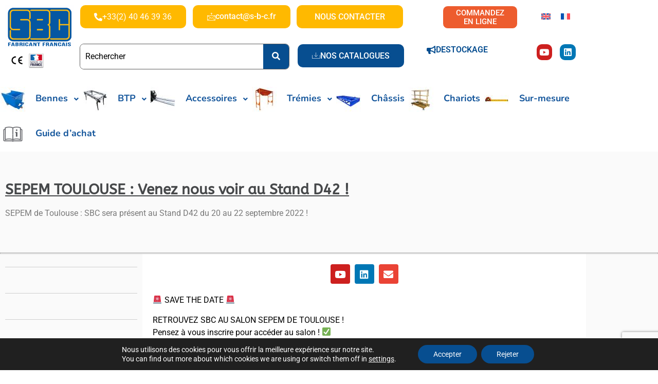

--- FILE ---
content_type: text/html; charset=UTF-8
request_url: https://www.s-b-c.fr/sepem-toulouse-venez-nous-voir-au-stand-d42/
body_size: 32061
content:
<!DOCTYPE html>
<html lang="fr-FR">
<head>
	<meta charset="UTF-8" />
	<meta name="viewport" content="width=device-width, initial-scale=1" />
	<link rel="profile" href="http://gmpg.org/xfn/11" />
	<link rel="pingback" href="https://www.s-b-c.fr/xmlrpc.php" />
	<meta name='robots' content='index, follow, max-image-preview:large, max-snippet:-1, max-video-preview:-1' />

<!-- Google Tag Manager for WordPress by gtm4wp.com -->
<script data-cfasync="false" data-pagespeed-no-defer>
	var gtm4wp_datalayer_name = "dataLayer";
	var dataLayer = dataLayer || [];
</script>
<!-- End Google Tag Manager for WordPress by gtm4wp.com -->
	<!-- This site is optimized with the Yoast SEO plugin v26.7 - https://yoast.com/wordpress/plugins/seo/ -->
	<title>SEPEM Toulouse Stand D42 - Venez nous rencontrer - Fabricant français</title>
	<meta name="description" content="Suivez nos dernières actualités et venez nous voir au stand D42 au SEPEM de Toulouse - découvrez les solutions pour répondre à votre besoin" />
	<link rel="canonical" href="https://www.s-b-c.fr/sepem-toulouse-venez-nous-voir-au-stand-d42/" />
	<meta property="og:locale" content="fr_FR" />
	<meta property="og:type" content="article" />
	<meta property="og:title" content="SEPEM Toulouse Stand D42 - Venez nous rencontrer - Fabricant français" />
	<meta property="og:description" content="Suivez nos dernières actualités et venez nous voir au stand D42 au SEPEM de Toulouse - découvrez les solutions pour répondre à votre besoin" />
	<meta property="og:url" content="https://www.s-b-c.fr/sepem-toulouse-venez-nous-voir-au-stand-d42/" />
	<meta property="og:site_name" content="Fabricant français" />
	<meta property="article:published_time" content="2022-08-23T09:54:00+00:00" />
	<meta property="article:modified_time" content="2023-04-17T09:37:27+00:00" />
	<meta property="og:image" content="https://www.s-b-c.fr/wp-content/uploads/2023/03/Sans-titre-17.png" />
	<meta property="og:image:width" content="360" />
	<meta property="og:image:height" content="200" />
	<meta property="og:image:type" content="image/png" />
	<meta name="author" content="a-d-ministrateur44" />
	<script type="application/ld+json" class="yoast-schema-graph">{"@context":"https://schema.org","@graph":[{"@type":"Article","@id":"https://www.s-b-c.fr/sepem-toulouse-venez-nous-voir-au-stand-d42/#article","isPartOf":{"@id":"https://www.s-b-c.fr/sepem-toulouse-venez-nous-voir-au-stand-d42/"},"author":{"name":"a-d-ministrateur44","@id":"https://www.s-b-c.fr/#/schema/person/ac109a655a0e55f54728c12773f0ba0c"},"headline":"SEPEM TOULOUSE : Venez nous voir au stand D42 !","datePublished":"2022-08-23T09:54:00+00:00","dateModified":"2023-04-17T09:37:27+00:00","mainEntityOfPage":{"@id":"https://www.s-b-c.fr/sepem-toulouse-venez-nous-voir-au-stand-d42/"},"wordCount":372,"publisher":{"@id":"https://www.s-b-c.fr/#organization"},"image":{"@id":"https://www.s-b-c.fr/sepem-toulouse-venez-nous-voir-au-stand-d42/#primaryimage"},"thumbnailUrl":"https://www.s-b-c.fr/wp-content/uploads/2023/03/Sans-titre-17.png","articleSection":["Non classifié(e)"],"inLanguage":"fr-FR"},{"@type":"WebPage","@id":"https://www.s-b-c.fr/sepem-toulouse-venez-nous-voir-au-stand-d42/","url":"https://www.s-b-c.fr/sepem-toulouse-venez-nous-voir-au-stand-d42/","name":"SEPEM Toulouse Stand D42 - Venez nous rencontrer - Fabricant français","isPartOf":{"@id":"https://www.s-b-c.fr/#website"},"primaryImageOfPage":{"@id":"https://www.s-b-c.fr/sepem-toulouse-venez-nous-voir-au-stand-d42/#primaryimage"},"image":{"@id":"https://www.s-b-c.fr/sepem-toulouse-venez-nous-voir-au-stand-d42/#primaryimage"},"thumbnailUrl":"https://www.s-b-c.fr/wp-content/uploads/2023/03/Sans-titre-17.png","datePublished":"2022-08-23T09:54:00+00:00","dateModified":"2023-04-17T09:37:27+00:00","description":"Suivez nos dernières actualités et venez nous voir au stand D42 au SEPEM de Toulouse - découvrez les solutions pour répondre à votre besoin","breadcrumb":{"@id":"https://www.s-b-c.fr/sepem-toulouse-venez-nous-voir-au-stand-d42/#breadcrumb"},"inLanguage":"fr-FR","potentialAction":[{"@type":"ReadAction","target":["https://www.s-b-c.fr/sepem-toulouse-venez-nous-voir-au-stand-d42/"]}]},{"@type":"ImageObject","inLanguage":"fr-FR","@id":"https://www.s-b-c.fr/sepem-toulouse-venez-nous-voir-au-stand-d42/#primaryimage","url":"https://www.s-b-c.fr/wp-content/uploads/2023/03/Sans-titre-17.png","contentUrl":"https://www.s-b-c.fr/wp-content/uploads/2023/03/Sans-titre-17.png","width":360,"height":200},{"@type":"BreadcrumbList","@id":"https://www.s-b-c.fr/sepem-toulouse-venez-nous-voir-au-stand-d42/#breadcrumb","itemListElement":[{"@type":"ListItem","position":1,"name":"Accueil","item":"https://www.s-b-c.fr/"},{"@type":"ListItem","position":2,"name":"Non classifié(e)","item":"https://www.s-b-c.fr/en/category/non-classifiee/"},{"@type":"ListItem","position":3,"name":"SEPEM TOULOUSE : Venez nous voir au stand D42 !"}]},{"@type":"WebSite","@id":"https://www.s-b-c.fr/#website","url":"https://www.s-b-c.fr/","name":"SBC","description":"Bennes de manutention et Matériels de BTP","publisher":{"@id":"https://www.s-b-c.fr/#organization"},"alternateName":"SBC - Fabricant Français","potentialAction":[{"@type":"SearchAction","target":{"@type":"EntryPoint","urlTemplate":"https://www.s-b-c.fr/?s={search_term_string}"},"query-input":{"@type":"PropertyValueSpecification","valueRequired":true,"valueName":"search_term_string"}}],"inLanguage":"fr-FR"},{"@type":"Organization","@id":"https://www.s-b-c.fr/#organization","name":"SBC","alternateName":"SBC - Fabricant Français","url":"https://www.s-b-c.fr/","logo":{"@type":"ImageObject","inLanguage":"fr-FR","@id":"https://www.s-b-c.fr/#/schema/logo/image/","url":"","contentUrl":"","caption":"SBC"},"image":{"@id":"https://www.s-b-c.fr/#/schema/logo/image/"},"sameAs":["https://fr.linkedin.com/company/société-sbc"]},{"@type":"Person","@id":"https://www.s-b-c.fr/#/schema/person/ac109a655a0e55f54728c12773f0ba0c","name":"a-d-ministrateur44","sameAs":["https://www.s-b-c.fr"],"url":"https://www.s-b-c.fr"}]}</script>
	<!-- / Yoast SEO plugin. -->


<link rel="alternate" type="application/rss+xml" title="Fabricant français &raquo; Flux" href="https://www.s-b-c.fr/feed/" />
<link rel="alternate" type="application/rss+xml" title="Fabricant français &raquo; Flux des commentaires" href="https://www.s-b-c.fr/comments/feed/" />
<link rel="alternate" title="oEmbed (JSON)" type="application/json+oembed" href="https://www.s-b-c.fr/wp-json/oembed/1.0/embed?url=https%3A%2F%2Fwww.s-b-c.fr%2Fsepem-toulouse-venez-nous-voir-au-stand-d42%2F" />
<link rel="alternate" title="oEmbed (XML)" type="text/xml+oembed" href="https://www.s-b-c.fr/wp-json/oembed/1.0/embed?url=https%3A%2F%2Fwww.s-b-c.fr%2Fsepem-toulouse-venez-nous-voir-au-stand-d42%2F&#038;format=xml" />
		<!-- This site uses the Google Analytics by MonsterInsights plugin v9.11.1 - Using Analytics tracking - https://www.monsterinsights.com/ -->
		<!-- Remarque : MonsterInsights n’est actuellement pas configuré sur ce site. Le propriétaire doit authentifier son compte Google Analytics dans les réglages de MonsterInsights.  -->
					<!-- No tracking code set -->
				<!-- / Google Analytics by MonsterInsights -->
		<style id='wp-img-auto-sizes-contain-inline-css'>
img:is([sizes=auto i],[sizes^="auto," i]){contain-intrinsic-size:3000px 1500px}
/*# sourceURL=wp-img-auto-sizes-contain-inline-css */
</style>
<link rel='stylesheet' id='font-awesome-css' href='https://www.s-b-c.fr/wp-content/plugins/woocommerce-ajax-filters/berocket/assets/css/font-awesome.min.css?ver=31f092' media='all' />
<link rel='stylesheet' id='berocket_aapf_widget-style-css' href='https://www.s-b-c.fr/wp-content/plugins/woocommerce-ajax-filters/assets/frontend/css/fullmain.min.css?ver=3.1.9.7' media='all' />
<link rel='stylesheet' id='hfe-widgets-style-css' href='https://www.s-b-c.fr/wp-content/plugins/header-footer-elementor/inc/widgets-css/frontend.css?ver=2.8.2' media='all' />
<link rel='stylesheet' id='hfe-woo-product-grid-css' href='https://www.s-b-c.fr/wp-content/plugins/header-footer-elementor/inc/widgets-css/woo-products.css?ver=2.8.2' media='all' />
<link rel='stylesheet' id='shopengine-public-css' href='https://www.s-b-c.fr/wp-content/plugins/shopengine/assets/css/shopengine-public.css?ver=4.8.7' media='all' />
<link rel='stylesheet' id='shopengine-widget-frontend-css' href='https://www.s-b-c.fr/wp-content/plugins/shopengine/widgets/init/assets/css/widget-frontend.css?ver=4.8.7' media='all' />
<link rel='stylesheet' id='shopengine-frontend-font-awesome-css' href='https://www.s-b-c.fr/wp-content/plugins/elementor/assets/lib/font-awesome/css/all.css?ver=4.8.7' media='all' />
<style id='wp-emoji-styles-inline-css'>

	img.wp-smiley, img.emoji {
		display: inline !important;
		border: none !important;
		box-shadow: none !important;
		height: 1em !important;
		width: 1em !important;
		margin: 0 0.07em !important;
		vertical-align: -0.1em !important;
		background: none !important;
		padding: 0 !important;
	}
/*# sourceURL=wp-emoji-styles-inline-css */
</style>
<style id='global-styles-inline-css'>
:root{--wp--preset--aspect-ratio--square: 1;--wp--preset--aspect-ratio--4-3: 4/3;--wp--preset--aspect-ratio--3-4: 3/4;--wp--preset--aspect-ratio--3-2: 3/2;--wp--preset--aspect-ratio--2-3: 2/3;--wp--preset--aspect-ratio--16-9: 16/9;--wp--preset--aspect-ratio--9-16: 9/16;--wp--preset--color--black: #000000;--wp--preset--color--cyan-bluish-gray: #abb8c3;--wp--preset--color--white: #ffffff;--wp--preset--color--pale-pink: #f78da7;--wp--preset--color--vivid-red: #cf2e2e;--wp--preset--color--luminous-vivid-orange: #ff6900;--wp--preset--color--luminous-vivid-amber: #fcb900;--wp--preset--color--light-green-cyan: #7bdcb5;--wp--preset--color--vivid-green-cyan: #00d084;--wp--preset--color--pale-cyan-blue: #8ed1fc;--wp--preset--color--vivid-cyan-blue: #0693e3;--wp--preset--color--vivid-purple: #9b51e0;--wp--preset--gradient--vivid-cyan-blue-to-vivid-purple: linear-gradient(135deg,rgb(6,147,227) 0%,rgb(155,81,224) 100%);--wp--preset--gradient--light-green-cyan-to-vivid-green-cyan: linear-gradient(135deg,rgb(122,220,180) 0%,rgb(0,208,130) 100%);--wp--preset--gradient--luminous-vivid-amber-to-luminous-vivid-orange: linear-gradient(135deg,rgb(252,185,0) 0%,rgb(255,105,0) 100%);--wp--preset--gradient--luminous-vivid-orange-to-vivid-red: linear-gradient(135deg,rgb(255,105,0) 0%,rgb(207,46,46) 100%);--wp--preset--gradient--very-light-gray-to-cyan-bluish-gray: linear-gradient(135deg,rgb(238,238,238) 0%,rgb(169,184,195) 100%);--wp--preset--gradient--cool-to-warm-spectrum: linear-gradient(135deg,rgb(74,234,220) 0%,rgb(151,120,209) 20%,rgb(207,42,186) 40%,rgb(238,44,130) 60%,rgb(251,105,98) 80%,rgb(254,248,76) 100%);--wp--preset--gradient--blush-light-purple: linear-gradient(135deg,rgb(255,206,236) 0%,rgb(152,150,240) 100%);--wp--preset--gradient--blush-bordeaux: linear-gradient(135deg,rgb(254,205,165) 0%,rgb(254,45,45) 50%,rgb(107,0,62) 100%);--wp--preset--gradient--luminous-dusk: linear-gradient(135deg,rgb(255,203,112) 0%,rgb(199,81,192) 50%,rgb(65,88,208) 100%);--wp--preset--gradient--pale-ocean: linear-gradient(135deg,rgb(255,245,203) 0%,rgb(182,227,212) 50%,rgb(51,167,181) 100%);--wp--preset--gradient--electric-grass: linear-gradient(135deg,rgb(202,248,128) 0%,rgb(113,206,126) 100%);--wp--preset--gradient--midnight: linear-gradient(135deg,rgb(2,3,129) 0%,rgb(40,116,252) 100%);--wp--preset--font-size--small: 13px;--wp--preset--font-size--medium: 20px;--wp--preset--font-size--large: 36px;--wp--preset--font-size--x-large: 42px;--wp--preset--spacing--20: 0.44rem;--wp--preset--spacing--30: 0.67rem;--wp--preset--spacing--40: 1rem;--wp--preset--spacing--50: 1.5rem;--wp--preset--spacing--60: 2.25rem;--wp--preset--spacing--70: 3.38rem;--wp--preset--spacing--80: 5.06rem;--wp--preset--shadow--natural: 6px 6px 9px rgba(0, 0, 0, 0.2);--wp--preset--shadow--deep: 12px 12px 50px rgba(0, 0, 0, 0.4);--wp--preset--shadow--sharp: 6px 6px 0px rgba(0, 0, 0, 0.2);--wp--preset--shadow--outlined: 6px 6px 0px -3px rgb(255, 255, 255), 6px 6px rgb(0, 0, 0);--wp--preset--shadow--crisp: 6px 6px 0px rgb(0, 0, 0);}:root { --wp--style--global--content-size: 800px;--wp--style--global--wide-size: 1200px; }:where(body) { margin: 0; }.wp-site-blocks > .alignleft { float: left; margin-right: 2em; }.wp-site-blocks > .alignright { float: right; margin-left: 2em; }.wp-site-blocks > .aligncenter { justify-content: center; margin-left: auto; margin-right: auto; }:where(.wp-site-blocks) > * { margin-block-start: 24px; margin-block-end: 0; }:where(.wp-site-blocks) > :first-child { margin-block-start: 0; }:where(.wp-site-blocks) > :last-child { margin-block-end: 0; }:root { --wp--style--block-gap: 24px; }:root :where(.is-layout-flow) > :first-child{margin-block-start: 0;}:root :where(.is-layout-flow) > :last-child{margin-block-end: 0;}:root :where(.is-layout-flow) > *{margin-block-start: 24px;margin-block-end: 0;}:root :where(.is-layout-constrained) > :first-child{margin-block-start: 0;}:root :where(.is-layout-constrained) > :last-child{margin-block-end: 0;}:root :where(.is-layout-constrained) > *{margin-block-start: 24px;margin-block-end: 0;}:root :where(.is-layout-flex){gap: 24px;}:root :where(.is-layout-grid){gap: 24px;}.is-layout-flow > .alignleft{float: left;margin-inline-start: 0;margin-inline-end: 2em;}.is-layout-flow > .alignright{float: right;margin-inline-start: 2em;margin-inline-end: 0;}.is-layout-flow > .aligncenter{margin-left: auto !important;margin-right: auto !important;}.is-layout-constrained > .alignleft{float: left;margin-inline-start: 0;margin-inline-end: 2em;}.is-layout-constrained > .alignright{float: right;margin-inline-start: 2em;margin-inline-end: 0;}.is-layout-constrained > .aligncenter{margin-left: auto !important;margin-right: auto !important;}.is-layout-constrained > :where(:not(.alignleft):not(.alignright):not(.alignfull)){max-width: var(--wp--style--global--content-size);margin-left: auto !important;margin-right: auto !important;}.is-layout-constrained > .alignwide{max-width: var(--wp--style--global--wide-size);}body .is-layout-flex{display: flex;}.is-layout-flex{flex-wrap: wrap;align-items: center;}.is-layout-flex > :is(*, div){margin: 0;}body .is-layout-grid{display: grid;}.is-layout-grid > :is(*, div){margin: 0;}body{padding-top: 0px;padding-right: 0px;padding-bottom: 0px;padding-left: 0px;}a:where(:not(.wp-element-button)){text-decoration: underline;}:root :where(.wp-element-button, .wp-block-button__link){background-color: #32373c;border-width: 0;color: #fff;font-family: inherit;font-size: inherit;font-style: inherit;font-weight: inherit;letter-spacing: inherit;line-height: inherit;padding-top: calc(0.667em + 2px);padding-right: calc(1.333em + 2px);padding-bottom: calc(0.667em + 2px);padding-left: calc(1.333em + 2px);text-decoration: none;text-transform: inherit;}.has-black-color{color: var(--wp--preset--color--black) !important;}.has-cyan-bluish-gray-color{color: var(--wp--preset--color--cyan-bluish-gray) !important;}.has-white-color{color: var(--wp--preset--color--white) !important;}.has-pale-pink-color{color: var(--wp--preset--color--pale-pink) !important;}.has-vivid-red-color{color: var(--wp--preset--color--vivid-red) !important;}.has-luminous-vivid-orange-color{color: var(--wp--preset--color--luminous-vivid-orange) !important;}.has-luminous-vivid-amber-color{color: var(--wp--preset--color--luminous-vivid-amber) !important;}.has-light-green-cyan-color{color: var(--wp--preset--color--light-green-cyan) !important;}.has-vivid-green-cyan-color{color: var(--wp--preset--color--vivid-green-cyan) !important;}.has-pale-cyan-blue-color{color: var(--wp--preset--color--pale-cyan-blue) !important;}.has-vivid-cyan-blue-color{color: var(--wp--preset--color--vivid-cyan-blue) !important;}.has-vivid-purple-color{color: var(--wp--preset--color--vivid-purple) !important;}.has-black-background-color{background-color: var(--wp--preset--color--black) !important;}.has-cyan-bluish-gray-background-color{background-color: var(--wp--preset--color--cyan-bluish-gray) !important;}.has-white-background-color{background-color: var(--wp--preset--color--white) !important;}.has-pale-pink-background-color{background-color: var(--wp--preset--color--pale-pink) !important;}.has-vivid-red-background-color{background-color: var(--wp--preset--color--vivid-red) !important;}.has-luminous-vivid-orange-background-color{background-color: var(--wp--preset--color--luminous-vivid-orange) !important;}.has-luminous-vivid-amber-background-color{background-color: var(--wp--preset--color--luminous-vivid-amber) !important;}.has-light-green-cyan-background-color{background-color: var(--wp--preset--color--light-green-cyan) !important;}.has-vivid-green-cyan-background-color{background-color: var(--wp--preset--color--vivid-green-cyan) !important;}.has-pale-cyan-blue-background-color{background-color: var(--wp--preset--color--pale-cyan-blue) !important;}.has-vivid-cyan-blue-background-color{background-color: var(--wp--preset--color--vivid-cyan-blue) !important;}.has-vivid-purple-background-color{background-color: var(--wp--preset--color--vivid-purple) !important;}.has-black-border-color{border-color: var(--wp--preset--color--black) !important;}.has-cyan-bluish-gray-border-color{border-color: var(--wp--preset--color--cyan-bluish-gray) !important;}.has-white-border-color{border-color: var(--wp--preset--color--white) !important;}.has-pale-pink-border-color{border-color: var(--wp--preset--color--pale-pink) !important;}.has-vivid-red-border-color{border-color: var(--wp--preset--color--vivid-red) !important;}.has-luminous-vivid-orange-border-color{border-color: var(--wp--preset--color--luminous-vivid-orange) !important;}.has-luminous-vivid-amber-border-color{border-color: var(--wp--preset--color--luminous-vivid-amber) !important;}.has-light-green-cyan-border-color{border-color: var(--wp--preset--color--light-green-cyan) !important;}.has-vivid-green-cyan-border-color{border-color: var(--wp--preset--color--vivid-green-cyan) !important;}.has-pale-cyan-blue-border-color{border-color: var(--wp--preset--color--pale-cyan-blue) !important;}.has-vivid-cyan-blue-border-color{border-color: var(--wp--preset--color--vivid-cyan-blue) !important;}.has-vivid-purple-border-color{border-color: var(--wp--preset--color--vivid-purple) !important;}.has-vivid-cyan-blue-to-vivid-purple-gradient-background{background: var(--wp--preset--gradient--vivid-cyan-blue-to-vivid-purple) !important;}.has-light-green-cyan-to-vivid-green-cyan-gradient-background{background: var(--wp--preset--gradient--light-green-cyan-to-vivid-green-cyan) !important;}.has-luminous-vivid-amber-to-luminous-vivid-orange-gradient-background{background: var(--wp--preset--gradient--luminous-vivid-amber-to-luminous-vivid-orange) !important;}.has-luminous-vivid-orange-to-vivid-red-gradient-background{background: var(--wp--preset--gradient--luminous-vivid-orange-to-vivid-red) !important;}.has-very-light-gray-to-cyan-bluish-gray-gradient-background{background: var(--wp--preset--gradient--very-light-gray-to-cyan-bluish-gray) !important;}.has-cool-to-warm-spectrum-gradient-background{background: var(--wp--preset--gradient--cool-to-warm-spectrum) !important;}.has-blush-light-purple-gradient-background{background: var(--wp--preset--gradient--blush-light-purple) !important;}.has-blush-bordeaux-gradient-background{background: var(--wp--preset--gradient--blush-bordeaux) !important;}.has-luminous-dusk-gradient-background{background: var(--wp--preset--gradient--luminous-dusk) !important;}.has-pale-ocean-gradient-background{background: var(--wp--preset--gradient--pale-ocean) !important;}.has-electric-grass-gradient-background{background: var(--wp--preset--gradient--electric-grass) !important;}.has-midnight-gradient-background{background: var(--wp--preset--gradient--midnight) !important;}.has-small-font-size{font-size: var(--wp--preset--font-size--small) !important;}.has-medium-font-size{font-size: var(--wp--preset--font-size--medium) !important;}.has-large-font-size{font-size: var(--wp--preset--font-size--large) !important;}.has-x-large-font-size{font-size: var(--wp--preset--font-size--x-large) !important;}
:root :where(.wp-block-pullquote){font-size: 1.5em;line-height: 1.6;}
/*# sourceURL=global-styles-inline-css */
</style>
<link rel='stylesheet' id='contact-form-7-css' href='https://www.s-b-c.fr/wp-content/plugins/contact-form-7/includes/css/styles.css?ver=6.1.4' media='all' />
<link rel='stylesheet' id='menu-image-css' href='https://www.s-b-c.fr/wp-content/plugins/menu-image/includes/css/menu-image.css?ver=3.13' media='all' />
<link rel='stylesheet' id='dashicons-css' href='https://www.s-b-c.fr/wp-includes/css/dashicons.min.css?ver=31f092' media='all' />
<link rel='stylesheet' id='woocommerce-layout-css' href='https://www.s-b-c.fr/wp-content/plugins/woocommerce/assets/css/woocommerce-layout.css?ver=9c3bc4' media='all' />
<link rel='stylesheet' id='woocommerce-smallscreen-css' href='https://www.s-b-c.fr/wp-content/plugins/woocommerce/assets/css/woocommerce-smallscreen.css?ver=9c3bc4' media='only screen and (max-width: 768px)' />
<link rel='stylesheet' id='woocommerce-general-css' href='https://www.s-b-c.fr/wp-content/plugins/woocommerce/assets/css/woocommerce.css?ver=9c3bc4' media='all' />
<style id='woocommerce-inline-inline-css'>
.woocommerce form .form-row .required { visibility: visible; }
/*# sourceURL=woocommerce-inline-inline-css */
</style>
<link rel='stylesheet' id='wpcf7-redirect-script-frontend-css' href='https://www.s-b-c.fr/wp-content/plugins/wpcf7-redirect/build/assets/frontend-script.css?ver=2c532d7e2be36f6af233' media='all' />
<link rel='stylesheet' id='wpml-legacy-horizontal-list-0-css' href='https://www.s-b-c.fr/wp-content/plugins/sitepress-multilingual-cms/templates/language-switchers/legacy-list-horizontal/style.min.css?ver=1' media='all' />
<link rel='stylesheet' id='hfe-style-css' href='https://www.s-b-c.fr/wp-content/plugins/header-footer-elementor/assets/css/header-footer-elementor.css?ver=2.8.2' media='all' />
<link rel='stylesheet' id='elementor-icons-css' href='https://www.s-b-c.fr/wp-content/plugins/elementor/assets/lib/eicons/css/elementor-icons.min.css?ver=5.46.0' media='all' />
<link rel='stylesheet' id='elementor-frontend-css' href='https://www.s-b-c.fr/wp-content/plugins/elementor/assets/css/frontend.min.css?ver=3.34.4' media='all' />
<style id='elementor-frontend-inline-css'>
@-webkit-keyframes ha_fadeIn{0%{opacity:0}to{opacity:1}}@keyframes ha_fadeIn{0%{opacity:0}to{opacity:1}}@-webkit-keyframes ha_zoomIn{0%{opacity:0;-webkit-transform:scale3d(.3,.3,.3);transform:scale3d(.3,.3,.3)}50%{opacity:1}}@keyframes ha_zoomIn{0%{opacity:0;-webkit-transform:scale3d(.3,.3,.3);transform:scale3d(.3,.3,.3)}50%{opacity:1}}@-webkit-keyframes ha_rollIn{0%{opacity:0;-webkit-transform:translate3d(-100%,0,0) rotate3d(0,0,1,-120deg);transform:translate3d(-100%,0,0) rotate3d(0,0,1,-120deg)}to{opacity:1}}@keyframes ha_rollIn{0%{opacity:0;-webkit-transform:translate3d(-100%,0,0) rotate3d(0,0,1,-120deg);transform:translate3d(-100%,0,0) rotate3d(0,0,1,-120deg)}to{opacity:1}}@-webkit-keyframes ha_bounce{0%,20%,53%,to{-webkit-animation-timing-function:cubic-bezier(.215,.61,.355,1);animation-timing-function:cubic-bezier(.215,.61,.355,1)}40%,43%{-webkit-transform:translate3d(0,-30px,0) scaleY(1.1);transform:translate3d(0,-30px,0) scaleY(1.1);-webkit-animation-timing-function:cubic-bezier(.755,.05,.855,.06);animation-timing-function:cubic-bezier(.755,.05,.855,.06)}70%{-webkit-transform:translate3d(0,-15px,0) scaleY(1.05);transform:translate3d(0,-15px,0) scaleY(1.05);-webkit-animation-timing-function:cubic-bezier(.755,.05,.855,.06);animation-timing-function:cubic-bezier(.755,.05,.855,.06)}80%{-webkit-transition-timing-function:cubic-bezier(.215,.61,.355,1);transition-timing-function:cubic-bezier(.215,.61,.355,1);-webkit-transform:translate3d(0,0,0) scaleY(.95);transform:translate3d(0,0,0) scaleY(.95)}90%{-webkit-transform:translate3d(0,-4px,0) scaleY(1.02);transform:translate3d(0,-4px,0) scaleY(1.02)}}@keyframes ha_bounce{0%,20%,53%,to{-webkit-animation-timing-function:cubic-bezier(.215,.61,.355,1);animation-timing-function:cubic-bezier(.215,.61,.355,1)}40%,43%{-webkit-transform:translate3d(0,-30px,0) scaleY(1.1);transform:translate3d(0,-30px,0) scaleY(1.1);-webkit-animation-timing-function:cubic-bezier(.755,.05,.855,.06);animation-timing-function:cubic-bezier(.755,.05,.855,.06)}70%{-webkit-transform:translate3d(0,-15px,0) scaleY(1.05);transform:translate3d(0,-15px,0) scaleY(1.05);-webkit-animation-timing-function:cubic-bezier(.755,.05,.855,.06);animation-timing-function:cubic-bezier(.755,.05,.855,.06)}80%{-webkit-transition-timing-function:cubic-bezier(.215,.61,.355,1);transition-timing-function:cubic-bezier(.215,.61,.355,1);-webkit-transform:translate3d(0,0,0) scaleY(.95);transform:translate3d(0,0,0) scaleY(.95)}90%{-webkit-transform:translate3d(0,-4px,0) scaleY(1.02);transform:translate3d(0,-4px,0) scaleY(1.02)}}@-webkit-keyframes ha_bounceIn{0%,20%,40%,60%,80%,to{-webkit-animation-timing-function:cubic-bezier(.215,.61,.355,1);animation-timing-function:cubic-bezier(.215,.61,.355,1)}0%{opacity:0;-webkit-transform:scale3d(.3,.3,.3);transform:scale3d(.3,.3,.3)}20%{-webkit-transform:scale3d(1.1,1.1,1.1);transform:scale3d(1.1,1.1,1.1)}40%{-webkit-transform:scale3d(.9,.9,.9);transform:scale3d(.9,.9,.9)}60%{opacity:1;-webkit-transform:scale3d(1.03,1.03,1.03);transform:scale3d(1.03,1.03,1.03)}80%{-webkit-transform:scale3d(.97,.97,.97);transform:scale3d(.97,.97,.97)}to{opacity:1}}@keyframes ha_bounceIn{0%,20%,40%,60%,80%,to{-webkit-animation-timing-function:cubic-bezier(.215,.61,.355,1);animation-timing-function:cubic-bezier(.215,.61,.355,1)}0%{opacity:0;-webkit-transform:scale3d(.3,.3,.3);transform:scale3d(.3,.3,.3)}20%{-webkit-transform:scale3d(1.1,1.1,1.1);transform:scale3d(1.1,1.1,1.1)}40%{-webkit-transform:scale3d(.9,.9,.9);transform:scale3d(.9,.9,.9)}60%{opacity:1;-webkit-transform:scale3d(1.03,1.03,1.03);transform:scale3d(1.03,1.03,1.03)}80%{-webkit-transform:scale3d(.97,.97,.97);transform:scale3d(.97,.97,.97)}to{opacity:1}}@-webkit-keyframes ha_flipInX{0%{opacity:0;-webkit-transform:perspective(400px) rotate3d(1,0,0,90deg);transform:perspective(400px) rotate3d(1,0,0,90deg);-webkit-animation-timing-function:ease-in;animation-timing-function:ease-in}40%{-webkit-transform:perspective(400px) rotate3d(1,0,0,-20deg);transform:perspective(400px) rotate3d(1,0,0,-20deg);-webkit-animation-timing-function:ease-in;animation-timing-function:ease-in}60%{opacity:1;-webkit-transform:perspective(400px) rotate3d(1,0,0,10deg);transform:perspective(400px) rotate3d(1,0,0,10deg)}80%{-webkit-transform:perspective(400px) rotate3d(1,0,0,-5deg);transform:perspective(400px) rotate3d(1,0,0,-5deg)}}@keyframes ha_flipInX{0%{opacity:0;-webkit-transform:perspective(400px) rotate3d(1,0,0,90deg);transform:perspective(400px) rotate3d(1,0,0,90deg);-webkit-animation-timing-function:ease-in;animation-timing-function:ease-in}40%{-webkit-transform:perspective(400px) rotate3d(1,0,0,-20deg);transform:perspective(400px) rotate3d(1,0,0,-20deg);-webkit-animation-timing-function:ease-in;animation-timing-function:ease-in}60%{opacity:1;-webkit-transform:perspective(400px) rotate3d(1,0,0,10deg);transform:perspective(400px) rotate3d(1,0,0,10deg)}80%{-webkit-transform:perspective(400px) rotate3d(1,0,0,-5deg);transform:perspective(400px) rotate3d(1,0,0,-5deg)}}@-webkit-keyframes ha_flipInY{0%{opacity:0;-webkit-transform:perspective(400px) rotate3d(0,1,0,90deg);transform:perspective(400px) rotate3d(0,1,0,90deg);-webkit-animation-timing-function:ease-in;animation-timing-function:ease-in}40%{-webkit-transform:perspective(400px) rotate3d(0,1,0,-20deg);transform:perspective(400px) rotate3d(0,1,0,-20deg);-webkit-animation-timing-function:ease-in;animation-timing-function:ease-in}60%{opacity:1;-webkit-transform:perspective(400px) rotate3d(0,1,0,10deg);transform:perspective(400px) rotate3d(0,1,0,10deg)}80%{-webkit-transform:perspective(400px) rotate3d(0,1,0,-5deg);transform:perspective(400px) rotate3d(0,1,0,-5deg)}}@keyframes ha_flipInY{0%{opacity:0;-webkit-transform:perspective(400px) rotate3d(0,1,0,90deg);transform:perspective(400px) rotate3d(0,1,0,90deg);-webkit-animation-timing-function:ease-in;animation-timing-function:ease-in}40%{-webkit-transform:perspective(400px) rotate3d(0,1,0,-20deg);transform:perspective(400px) rotate3d(0,1,0,-20deg);-webkit-animation-timing-function:ease-in;animation-timing-function:ease-in}60%{opacity:1;-webkit-transform:perspective(400px) rotate3d(0,1,0,10deg);transform:perspective(400px) rotate3d(0,1,0,10deg)}80%{-webkit-transform:perspective(400px) rotate3d(0,1,0,-5deg);transform:perspective(400px) rotate3d(0,1,0,-5deg)}}@-webkit-keyframes ha_swing{20%{-webkit-transform:rotate3d(0,0,1,15deg);transform:rotate3d(0,0,1,15deg)}40%{-webkit-transform:rotate3d(0,0,1,-10deg);transform:rotate3d(0,0,1,-10deg)}60%{-webkit-transform:rotate3d(0,0,1,5deg);transform:rotate3d(0,0,1,5deg)}80%{-webkit-transform:rotate3d(0,0,1,-5deg);transform:rotate3d(0,0,1,-5deg)}}@keyframes ha_swing{20%{-webkit-transform:rotate3d(0,0,1,15deg);transform:rotate3d(0,0,1,15deg)}40%{-webkit-transform:rotate3d(0,0,1,-10deg);transform:rotate3d(0,0,1,-10deg)}60%{-webkit-transform:rotate3d(0,0,1,5deg);transform:rotate3d(0,0,1,5deg)}80%{-webkit-transform:rotate3d(0,0,1,-5deg);transform:rotate3d(0,0,1,-5deg)}}@-webkit-keyframes ha_slideInDown{0%{visibility:visible;-webkit-transform:translate3d(0,-100%,0);transform:translate3d(0,-100%,0)}}@keyframes ha_slideInDown{0%{visibility:visible;-webkit-transform:translate3d(0,-100%,0);transform:translate3d(0,-100%,0)}}@-webkit-keyframes ha_slideInUp{0%{visibility:visible;-webkit-transform:translate3d(0,100%,0);transform:translate3d(0,100%,0)}}@keyframes ha_slideInUp{0%{visibility:visible;-webkit-transform:translate3d(0,100%,0);transform:translate3d(0,100%,0)}}@-webkit-keyframes ha_slideInLeft{0%{visibility:visible;-webkit-transform:translate3d(-100%,0,0);transform:translate3d(-100%,0,0)}}@keyframes ha_slideInLeft{0%{visibility:visible;-webkit-transform:translate3d(-100%,0,0);transform:translate3d(-100%,0,0)}}@-webkit-keyframes ha_slideInRight{0%{visibility:visible;-webkit-transform:translate3d(100%,0,0);transform:translate3d(100%,0,0)}}@keyframes ha_slideInRight{0%{visibility:visible;-webkit-transform:translate3d(100%,0,0);transform:translate3d(100%,0,0)}}.ha_fadeIn{-webkit-animation-name:ha_fadeIn;animation-name:ha_fadeIn}.ha_zoomIn{-webkit-animation-name:ha_zoomIn;animation-name:ha_zoomIn}.ha_rollIn{-webkit-animation-name:ha_rollIn;animation-name:ha_rollIn}.ha_bounce{-webkit-transform-origin:center bottom;-ms-transform-origin:center bottom;transform-origin:center bottom;-webkit-animation-name:ha_bounce;animation-name:ha_bounce}.ha_bounceIn{-webkit-animation-name:ha_bounceIn;animation-name:ha_bounceIn;-webkit-animation-duration:.75s;-webkit-animation-duration:calc(var(--animate-duration)*.75);animation-duration:.75s;animation-duration:calc(var(--animate-duration)*.75)}.ha_flipInX,.ha_flipInY{-webkit-animation-name:ha_flipInX;animation-name:ha_flipInX;-webkit-backface-visibility:visible!important;backface-visibility:visible!important}.ha_flipInY{-webkit-animation-name:ha_flipInY;animation-name:ha_flipInY}.ha_swing{-webkit-transform-origin:top center;-ms-transform-origin:top center;transform-origin:top center;-webkit-animation-name:ha_swing;animation-name:ha_swing}.ha_slideInDown{-webkit-animation-name:ha_slideInDown;animation-name:ha_slideInDown}.ha_slideInUp{-webkit-animation-name:ha_slideInUp;animation-name:ha_slideInUp}.ha_slideInLeft{-webkit-animation-name:ha_slideInLeft;animation-name:ha_slideInLeft}.ha_slideInRight{-webkit-animation-name:ha_slideInRight;animation-name:ha_slideInRight}.ha-css-transform-yes{-webkit-transition-duration:var(--ha-tfx-transition-duration, .2s);transition-duration:var(--ha-tfx-transition-duration, .2s);-webkit-transition-property:-webkit-transform;transition-property:transform;transition-property:transform,-webkit-transform;-webkit-transform:translate(var(--ha-tfx-translate-x, 0),var(--ha-tfx-translate-y, 0)) scale(var(--ha-tfx-scale-x, 1),var(--ha-tfx-scale-y, 1)) skew(var(--ha-tfx-skew-x, 0),var(--ha-tfx-skew-y, 0)) rotateX(var(--ha-tfx-rotate-x, 0)) rotateY(var(--ha-tfx-rotate-y, 0)) rotateZ(var(--ha-tfx-rotate-z, 0));transform:translate(var(--ha-tfx-translate-x, 0),var(--ha-tfx-translate-y, 0)) scale(var(--ha-tfx-scale-x, 1),var(--ha-tfx-scale-y, 1)) skew(var(--ha-tfx-skew-x, 0),var(--ha-tfx-skew-y, 0)) rotateX(var(--ha-tfx-rotate-x, 0)) rotateY(var(--ha-tfx-rotate-y, 0)) rotateZ(var(--ha-tfx-rotate-z, 0))}.ha-css-transform-yes:hover{-webkit-transform:translate(var(--ha-tfx-translate-x-hover, var(--ha-tfx-translate-x, 0)),var(--ha-tfx-translate-y-hover, var(--ha-tfx-translate-y, 0))) scale(var(--ha-tfx-scale-x-hover, var(--ha-tfx-scale-x, 1)),var(--ha-tfx-scale-y-hover, var(--ha-tfx-scale-y, 1))) skew(var(--ha-tfx-skew-x-hover, var(--ha-tfx-skew-x, 0)),var(--ha-tfx-skew-y-hover, var(--ha-tfx-skew-y, 0))) rotateX(var(--ha-tfx-rotate-x-hover, var(--ha-tfx-rotate-x, 0))) rotateY(var(--ha-tfx-rotate-y-hover, var(--ha-tfx-rotate-y, 0))) rotateZ(var(--ha-tfx-rotate-z-hover, var(--ha-tfx-rotate-z, 0)));transform:translate(var(--ha-tfx-translate-x-hover, var(--ha-tfx-translate-x, 0)),var(--ha-tfx-translate-y-hover, var(--ha-tfx-translate-y, 0))) scale(var(--ha-tfx-scale-x-hover, var(--ha-tfx-scale-x, 1)),var(--ha-tfx-scale-y-hover, var(--ha-tfx-scale-y, 1))) skew(var(--ha-tfx-skew-x-hover, var(--ha-tfx-skew-x, 0)),var(--ha-tfx-skew-y-hover, var(--ha-tfx-skew-y, 0))) rotateX(var(--ha-tfx-rotate-x-hover, var(--ha-tfx-rotate-x, 0))) rotateY(var(--ha-tfx-rotate-y-hover, var(--ha-tfx-rotate-y, 0))) rotateZ(var(--ha-tfx-rotate-z-hover, var(--ha-tfx-rotate-z, 0)))}.happy-addon>.elementor-widget-container{word-wrap:break-word;overflow-wrap:break-word}.happy-addon>.elementor-widget-container,.happy-addon>.elementor-widget-container *{-webkit-box-sizing:border-box;box-sizing:border-box}.happy-addon:not(:has(.elementor-widget-container)),.happy-addon:not(:has(.elementor-widget-container)) *{-webkit-box-sizing:border-box;box-sizing:border-box;word-wrap:break-word;overflow-wrap:break-word}.happy-addon p:empty{display:none}.happy-addon .elementor-inline-editing{min-height:auto!important}.happy-addon-pro img{max-width:100%;height:auto;-o-object-fit:cover;object-fit:cover}.ha-screen-reader-text{position:absolute;overflow:hidden;clip:rect(1px,1px,1px,1px);margin:-1px;padding:0;width:1px;height:1px;border:0;word-wrap:normal!important;-webkit-clip-path:inset(50%);clip-path:inset(50%)}.ha-has-bg-overlay>.elementor-widget-container{position:relative;z-index:1}.ha-has-bg-overlay>.elementor-widget-container:before{position:absolute;top:0;left:0;z-index:-1;width:100%;height:100%;content:""}.ha-has-bg-overlay:not(:has(.elementor-widget-container)){position:relative;z-index:1}.ha-has-bg-overlay:not(:has(.elementor-widget-container)):before{position:absolute;top:0;left:0;z-index:-1;width:100%;height:100%;content:""}.ha-popup--is-enabled .ha-js-popup,.ha-popup--is-enabled .ha-js-popup img{cursor:-webkit-zoom-in!important;cursor:zoom-in!important}.mfp-wrap .mfp-arrow,.mfp-wrap .mfp-close{background-color:transparent}.mfp-wrap .mfp-arrow:focus,.mfp-wrap .mfp-close:focus{outline-width:thin}.ha-advanced-tooltip-enable{position:relative;cursor:pointer;--ha-tooltip-arrow-color:black;--ha-tooltip-arrow-distance:0}.ha-advanced-tooltip-enable .ha-advanced-tooltip-content{position:absolute;z-index:999;display:none;padding:5px 0;width:120px;height:auto;border-radius:6px;background-color:#000;color:#fff;text-align:center;opacity:0}.ha-advanced-tooltip-enable .ha-advanced-tooltip-content::after{position:absolute;border-width:5px;border-style:solid;content:""}.ha-advanced-tooltip-enable .ha-advanced-tooltip-content.no-arrow::after{visibility:hidden}.ha-advanced-tooltip-enable .ha-advanced-tooltip-content.show{display:inline-block;opacity:1}.ha-advanced-tooltip-enable.ha-advanced-tooltip-top .ha-advanced-tooltip-content,body[data-elementor-device-mode=tablet] .ha-advanced-tooltip-enable.ha-advanced-tooltip-tablet-top .ha-advanced-tooltip-content{top:unset;right:0;bottom:calc(101% + var(--ha-tooltip-arrow-distance));left:0;margin:0 auto}.ha-advanced-tooltip-enable.ha-advanced-tooltip-top .ha-advanced-tooltip-content::after,body[data-elementor-device-mode=tablet] .ha-advanced-tooltip-enable.ha-advanced-tooltip-tablet-top .ha-advanced-tooltip-content::after{top:100%;right:unset;bottom:unset;left:50%;border-color:var(--ha-tooltip-arrow-color) transparent transparent transparent;-webkit-transform:translateX(-50%);-ms-transform:translateX(-50%);transform:translateX(-50%)}.ha-advanced-tooltip-enable.ha-advanced-tooltip-bottom .ha-advanced-tooltip-content,body[data-elementor-device-mode=tablet] .ha-advanced-tooltip-enable.ha-advanced-tooltip-tablet-bottom .ha-advanced-tooltip-content{top:calc(101% + var(--ha-tooltip-arrow-distance));right:0;bottom:unset;left:0;margin:0 auto}.ha-advanced-tooltip-enable.ha-advanced-tooltip-bottom .ha-advanced-tooltip-content::after,body[data-elementor-device-mode=tablet] .ha-advanced-tooltip-enable.ha-advanced-tooltip-tablet-bottom .ha-advanced-tooltip-content::after{top:unset;right:unset;bottom:100%;left:50%;border-color:transparent transparent var(--ha-tooltip-arrow-color) transparent;-webkit-transform:translateX(-50%);-ms-transform:translateX(-50%);transform:translateX(-50%)}.ha-advanced-tooltip-enable.ha-advanced-tooltip-left .ha-advanced-tooltip-content,body[data-elementor-device-mode=tablet] .ha-advanced-tooltip-enable.ha-advanced-tooltip-tablet-left .ha-advanced-tooltip-content{top:50%;right:calc(101% + var(--ha-tooltip-arrow-distance));bottom:unset;left:unset;-webkit-transform:translateY(-50%);-ms-transform:translateY(-50%);transform:translateY(-50%)}.ha-advanced-tooltip-enable.ha-advanced-tooltip-left .ha-advanced-tooltip-content::after,body[data-elementor-device-mode=tablet] .ha-advanced-tooltip-enable.ha-advanced-tooltip-tablet-left .ha-advanced-tooltip-content::after{top:50%;right:unset;bottom:unset;left:100%;border-color:transparent transparent transparent var(--ha-tooltip-arrow-color);-webkit-transform:translateY(-50%);-ms-transform:translateY(-50%);transform:translateY(-50%)}.ha-advanced-tooltip-enable.ha-advanced-tooltip-right .ha-advanced-tooltip-content,body[data-elementor-device-mode=tablet] .ha-advanced-tooltip-enable.ha-advanced-tooltip-tablet-right .ha-advanced-tooltip-content{top:50%;right:unset;bottom:unset;left:calc(101% + var(--ha-tooltip-arrow-distance));-webkit-transform:translateY(-50%);-ms-transform:translateY(-50%);transform:translateY(-50%)}.ha-advanced-tooltip-enable.ha-advanced-tooltip-right .ha-advanced-tooltip-content::after,body[data-elementor-device-mode=tablet] .ha-advanced-tooltip-enable.ha-advanced-tooltip-tablet-right .ha-advanced-tooltip-content::after{top:50%;right:100%;bottom:unset;left:unset;border-color:transparent var(--ha-tooltip-arrow-color) transparent transparent;-webkit-transform:translateY(-50%);-ms-transform:translateY(-50%);transform:translateY(-50%)}body[data-elementor-device-mode=mobile] .ha-advanced-tooltip-enable.ha-advanced-tooltip-mobile-top .ha-advanced-tooltip-content{top:unset;right:0;bottom:calc(101% + var(--ha-tooltip-arrow-distance));left:0;margin:0 auto}body[data-elementor-device-mode=mobile] .ha-advanced-tooltip-enable.ha-advanced-tooltip-mobile-top .ha-advanced-tooltip-content::after{top:100%;right:unset;bottom:unset;left:50%;border-color:var(--ha-tooltip-arrow-color) transparent transparent transparent;-webkit-transform:translateX(-50%);-ms-transform:translateX(-50%);transform:translateX(-50%)}body[data-elementor-device-mode=mobile] .ha-advanced-tooltip-enable.ha-advanced-tooltip-mobile-bottom .ha-advanced-tooltip-content{top:calc(101% + var(--ha-tooltip-arrow-distance));right:0;bottom:unset;left:0;margin:0 auto}body[data-elementor-device-mode=mobile] .ha-advanced-tooltip-enable.ha-advanced-tooltip-mobile-bottom .ha-advanced-tooltip-content::after{top:unset;right:unset;bottom:100%;left:50%;border-color:transparent transparent var(--ha-tooltip-arrow-color) transparent;-webkit-transform:translateX(-50%);-ms-transform:translateX(-50%);transform:translateX(-50%)}body[data-elementor-device-mode=mobile] .ha-advanced-tooltip-enable.ha-advanced-tooltip-mobile-left .ha-advanced-tooltip-content{top:50%;right:calc(101% + var(--ha-tooltip-arrow-distance));bottom:unset;left:unset;-webkit-transform:translateY(-50%);-ms-transform:translateY(-50%);transform:translateY(-50%)}body[data-elementor-device-mode=mobile] .ha-advanced-tooltip-enable.ha-advanced-tooltip-mobile-left .ha-advanced-tooltip-content::after{top:50%;right:unset;bottom:unset;left:100%;border-color:transparent transparent transparent var(--ha-tooltip-arrow-color);-webkit-transform:translateY(-50%);-ms-transform:translateY(-50%);transform:translateY(-50%)}body[data-elementor-device-mode=mobile] .ha-advanced-tooltip-enable.ha-advanced-tooltip-mobile-right .ha-advanced-tooltip-content{top:50%;right:unset;bottom:unset;left:calc(101% + var(--ha-tooltip-arrow-distance));-webkit-transform:translateY(-50%);-ms-transform:translateY(-50%);transform:translateY(-50%)}body[data-elementor-device-mode=mobile] .ha-advanced-tooltip-enable.ha-advanced-tooltip-mobile-right .ha-advanced-tooltip-content::after{top:50%;right:100%;bottom:unset;left:unset;border-color:transparent var(--ha-tooltip-arrow-color) transparent transparent;-webkit-transform:translateY(-50%);-ms-transform:translateY(-50%);transform:translateY(-50%)}body.elementor-editor-active .happy-addon.ha-gravityforms .gform_wrapper{display:block!important}.ha-scroll-to-top-wrap.ha-scroll-to-top-hide{display:none}.ha-scroll-to-top-wrap.edit-mode,.ha-scroll-to-top-wrap.single-page-off{display:none!important}.ha-scroll-to-top-button{position:fixed;right:15px;bottom:15px;z-index:9999;display:-webkit-box;display:-webkit-flex;display:-ms-flexbox;display:flex;-webkit-box-align:center;-webkit-align-items:center;align-items:center;-ms-flex-align:center;-webkit-box-pack:center;-ms-flex-pack:center;-webkit-justify-content:center;justify-content:center;width:50px;height:50px;border-radius:50px;background-color:#5636d1;color:#fff;text-align:center;opacity:1;cursor:pointer;-webkit-transition:all .3s;transition:all .3s}.ha-scroll-to-top-button i{color:#fff;font-size:16px}.ha-scroll-to-top-button:hover{background-color:#e2498a}
/*# sourceURL=elementor-frontend-inline-css */
</style>
<link rel='stylesheet' id='elementor-post-6-css' href='https://www.s-b-c.fr/wp-content/uploads/elementor/css/post-6.css?ver=1769687628' media='all' />
<link rel='stylesheet' id='widget-spacer-css' href='https://www.s-b-c.fr/wp-content/plugins/elementor/assets/css/widget-spacer.min.css?ver=3.34.4' media='all' />
<link rel='stylesheet' id='widget-heading-css' href='https://www.s-b-c.fr/wp-content/plugins/elementor/assets/css/widget-heading.min.css?ver=3.34.4' media='all' />
<link rel='stylesheet' id='widget-divider-css' href='https://www.s-b-c.fr/wp-content/plugins/elementor/assets/css/widget-divider.min.css?ver=3.34.4' media='all' />
<link rel='stylesheet' id='widget-social-icons-css' href='https://www.s-b-c.fr/wp-content/plugins/elementor/assets/css/widget-social-icons.min.css?ver=3.34.4' media='all' />
<link rel='stylesheet' id='e-apple-webkit-css' href='https://www.s-b-c.fr/wp-content/plugins/elementor/assets/css/conditionals/apple-webkit.min.css?ver=3.34.4' media='all' />
<link rel='stylesheet' id='elementor-post-4014-css' href='https://www.s-b-c.fr/wp-content/uploads/elementor/css/post-4014.css?ver=1769742467' media='all' />
<link rel='stylesheet' id='elementor-post-118-css' href='https://www.s-b-c.fr/wp-content/uploads/elementor/css/post-118.css?ver=1769687628' media='all' />
<link rel='stylesheet' id='happy-icons-css' href='https://www.s-b-c.fr/wp-content/plugins/happy-elementor-addons/assets/fonts/style.min.css?ver=3.20.7' media='all' />
<link rel='stylesheet' id='happy-elementor-addons-118-css' href='https://www.s-b-c.fr/wp-content/uploads/happyaddons/css/ha-118.css?ver=3.20.7.1681731447' media='all' />
<link rel='stylesheet' id='elementor-post-134-css' href='https://www.s-b-c.fr/wp-content/uploads/elementor/css/post-134.css?ver=1769687628' media='all' />
<link rel='stylesheet' id='cms-navigation-style-base-css' href='https://www.s-b-c.fr/wp-content/plugins/wpml-cms-nav/res/css/cms-navigation-base.css?ver=1.5.6' media='screen' />
<link rel='stylesheet' id='cms-navigation-style-css' href='https://www.s-b-c.fr/wp-content/plugins/wpml-cms-nav/res/css/cms-navigation.css?ver=1.5.6' media='screen' />
<link rel='stylesheet' id='hello-elementor-css' href='https://www.s-b-c.fr/wp-content/themes/hello-elementor/assets/css/reset.css?ver=3.4.5' media='all' />
<link rel='stylesheet' id='hello-elementor-theme-style-css' href='https://www.s-b-c.fr/wp-content/themes/hello-elementor/assets/css/theme.css?ver=3.4.5' media='all' />
<link rel='stylesheet' id='hello-elementor-header-footer-css' href='https://www.s-b-c.fr/wp-content/themes/hello-elementor/assets/css/header-footer.css?ver=3.4.5' media='all' />
<link rel='stylesheet' id='shopengine-modal-styles-css' href='https://www.s-b-c.fr/wp-content/plugins/shopengine/assets/css/shopengine-modal.css?ver=4.8.7' media='all' />
<link rel='stylesheet' id='wp-color-picker-css' href='https://www.s-b-c.fr/wp-admin/css/color-picker.min.css?ver=31f092' media='all' />
<link rel='stylesheet' id='shopengine-swatches-loop-css-css' href='https://www.s-b-c.fr/wp-content/plugins/shopengine/modules/swatches/loop-product-support/assets/swatches.css?ver=1770033250' media='all' />
<link rel='stylesheet' id='shopengine-wishlist-css' href='https://www.s-b-c.fr/wp-content/plugins/shopengine/modules/wishlist/assets/css/wishlist.css?ver=4.8.7' media='all' />
<link rel='stylesheet' id='shopengine-comparison-css' href='https://www.s-b-c.fr/wp-content/plugins/shopengine/modules/comparison/assets/css/comparison.css?ver=31f092' media='all' />
<link rel='stylesheet' id='shopengine-css-front-css' href='https://www.s-b-c.fr/wp-content/plugins/shopengine/modules/swatches/assets/css/frontend.css?ver=4.8.7' media='all' />
<link rel='stylesheet' id='hfe-elementor-icons-css' href='https://www.s-b-c.fr/wp-content/plugins/elementor/assets/lib/eicons/css/elementor-icons.min.css?ver=5.34.0' media='all' />
<link rel='stylesheet' id='hfe-icons-list-css' href='https://www.s-b-c.fr/wp-content/plugins/elementor/assets/css/widget-icon-list.min.css?ver=3.24.3' media='all' />
<link rel='stylesheet' id='hfe-social-icons-css' href='https://www.s-b-c.fr/wp-content/plugins/elementor/assets/css/widget-social-icons.min.css?ver=3.24.0' media='all' />
<link rel='stylesheet' id='hfe-social-share-icons-brands-css' href='https://www.s-b-c.fr/wp-content/plugins/elementor/assets/lib/font-awesome/css/brands.css?ver=5.15.3' media='all' />
<link rel='stylesheet' id='hfe-social-share-icons-fontawesome-css' href='https://www.s-b-c.fr/wp-content/plugins/elementor/assets/lib/font-awesome/css/fontawesome.css?ver=5.15.3' media='all' />
<link rel='stylesheet' id='hfe-nav-menu-icons-css' href='https://www.s-b-c.fr/wp-content/plugins/elementor/assets/lib/font-awesome/css/solid.css?ver=5.15.3' media='all' />
<link rel='stylesheet' id='hello-elementor-child-style-css' href='https://www.s-b-c.fr/wp-content/themes/hello-theme-child-master/style.css?ver=2.0.0' media='all' />
<link rel='stylesheet' id='ekit-widget-styles-css' href='https://www.s-b-c.fr/wp-content/plugins/elementskit-lite/widgets/init/assets/css/widget-styles.css?ver=3.7.8' media='all' />
<link rel='stylesheet' id='ekit-responsive-css' href='https://www.s-b-c.fr/wp-content/plugins/elementskit-lite/widgets/init/assets/css/responsive.css?ver=3.7.8' media='all' />
<link rel='stylesheet' id='moove_gdpr_frontend-css' href='https://www.s-b-c.fr/wp-content/plugins/gdpr-cookie-compliance/dist/styles/gdpr-main-nf.css?ver=5.0.9' media='all' />
<style id='moove_gdpr_frontend-inline-css'>
				#moove_gdpr_cookie_modal .moove-gdpr-modal-content .moove-gdpr-tab-main h3.tab-title, 
				#moove_gdpr_cookie_modal .moove-gdpr-modal-content .moove-gdpr-tab-main span.tab-title,
				#moove_gdpr_cookie_modal .moove-gdpr-modal-content .moove-gdpr-modal-left-content #moove-gdpr-menu li a, 
				#moove_gdpr_cookie_modal .moove-gdpr-modal-content .moove-gdpr-modal-left-content #moove-gdpr-menu li button,
				#moove_gdpr_cookie_modal .moove-gdpr-modal-content .moove-gdpr-modal-left-content .moove-gdpr-branding-cnt a,
				#moove_gdpr_cookie_modal .moove-gdpr-modal-content .moove-gdpr-modal-footer-content .moove-gdpr-button-holder a.mgbutton, 
				#moove_gdpr_cookie_modal .moove-gdpr-modal-content .moove-gdpr-modal-footer-content .moove-gdpr-button-holder button.mgbutton,
				#moove_gdpr_cookie_modal .cookie-switch .cookie-slider:after, 
				#moove_gdpr_cookie_modal .cookie-switch .slider:after, 
				#moove_gdpr_cookie_modal .switch .cookie-slider:after, 
				#moove_gdpr_cookie_modal .switch .slider:after,
				#moove_gdpr_cookie_info_bar .moove-gdpr-info-bar-container .moove-gdpr-info-bar-content p, 
				#moove_gdpr_cookie_info_bar .moove-gdpr-info-bar-container .moove-gdpr-info-bar-content p a,
				#moove_gdpr_cookie_info_bar .moove-gdpr-info-bar-container .moove-gdpr-info-bar-content a.mgbutton, 
				#moove_gdpr_cookie_info_bar .moove-gdpr-info-bar-container .moove-gdpr-info-bar-content button.mgbutton,
				#moove_gdpr_cookie_modal .moove-gdpr-modal-content .moove-gdpr-tab-main .moove-gdpr-tab-main-content h1, 
				#moove_gdpr_cookie_modal .moove-gdpr-modal-content .moove-gdpr-tab-main .moove-gdpr-tab-main-content h2, 
				#moove_gdpr_cookie_modal .moove-gdpr-modal-content .moove-gdpr-tab-main .moove-gdpr-tab-main-content h3, 
				#moove_gdpr_cookie_modal .moove-gdpr-modal-content .moove-gdpr-tab-main .moove-gdpr-tab-main-content h4, 
				#moove_gdpr_cookie_modal .moove-gdpr-modal-content .moove-gdpr-tab-main .moove-gdpr-tab-main-content h5, 
				#moove_gdpr_cookie_modal .moove-gdpr-modal-content .moove-gdpr-tab-main .moove-gdpr-tab-main-content h6,
				#moove_gdpr_cookie_modal .moove-gdpr-modal-content.moove_gdpr_modal_theme_v2 .moove-gdpr-modal-title .tab-title,
				#moove_gdpr_cookie_modal .moove-gdpr-modal-content.moove_gdpr_modal_theme_v2 .moove-gdpr-tab-main h3.tab-title, 
				#moove_gdpr_cookie_modal .moove-gdpr-modal-content.moove_gdpr_modal_theme_v2 .moove-gdpr-tab-main span.tab-title,
				#moove_gdpr_cookie_modal .moove-gdpr-modal-content.moove_gdpr_modal_theme_v2 .moove-gdpr-branding-cnt a {
					font-weight: inherit				}
			#moove_gdpr_cookie_modal,#moove_gdpr_cookie_info_bar,.gdpr_cookie_settings_shortcode_content{font-family:inherit}#moove_gdpr_save_popup_settings_button{background-color:#373737;color:#fff}#moove_gdpr_save_popup_settings_button:hover{background-color:#000}#moove_gdpr_cookie_info_bar .moove-gdpr-info-bar-container .moove-gdpr-info-bar-content a.mgbutton,#moove_gdpr_cookie_info_bar .moove-gdpr-info-bar-container .moove-gdpr-info-bar-content button.mgbutton{background-color:#074E90}#moove_gdpr_cookie_modal .moove-gdpr-modal-content .moove-gdpr-modal-footer-content .moove-gdpr-button-holder a.mgbutton,#moove_gdpr_cookie_modal .moove-gdpr-modal-content .moove-gdpr-modal-footer-content .moove-gdpr-button-holder button.mgbutton,.gdpr_cookie_settings_shortcode_content .gdpr-shr-button.button-green{background-color:#074E90;border-color:#074E90}#moove_gdpr_cookie_modal .moove-gdpr-modal-content .moove-gdpr-modal-footer-content .moove-gdpr-button-holder a.mgbutton:hover,#moove_gdpr_cookie_modal .moove-gdpr-modal-content .moove-gdpr-modal-footer-content .moove-gdpr-button-holder button.mgbutton:hover,.gdpr_cookie_settings_shortcode_content .gdpr-shr-button.button-green:hover{background-color:#fff;color:#074E90}#moove_gdpr_cookie_modal .moove-gdpr-modal-content .moove-gdpr-modal-close i,#moove_gdpr_cookie_modal .moove-gdpr-modal-content .moove-gdpr-modal-close span.gdpr-icon{background-color:#074E90;border:1px solid #074E90}#moove_gdpr_cookie_info_bar span.moove-gdpr-infobar-allow-all.focus-g,#moove_gdpr_cookie_info_bar span.moove-gdpr-infobar-allow-all:focus,#moove_gdpr_cookie_info_bar button.moove-gdpr-infobar-allow-all.focus-g,#moove_gdpr_cookie_info_bar button.moove-gdpr-infobar-allow-all:focus,#moove_gdpr_cookie_info_bar span.moove-gdpr-infobar-reject-btn.focus-g,#moove_gdpr_cookie_info_bar span.moove-gdpr-infobar-reject-btn:focus,#moove_gdpr_cookie_info_bar button.moove-gdpr-infobar-reject-btn.focus-g,#moove_gdpr_cookie_info_bar button.moove-gdpr-infobar-reject-btn:focus,#moove_gdpr_cookie_info_bar span.change-settings-button.focus-g,#moove_gdpr_cookie_info_bar span.change-settings-button:focus,#moove_gdpr_cookie_info_bar button.change-settings-button.focus-g,#moove_gdpr_cookie_info_bar button.change-settings-button:focus{-webkit-box-shadow:0 0 1px 3px #074E90;-moz-box-shadow:0 0 1px 3px #074E90;box-shadow:0 0 1px 3px #074E90}#moove_gdpr_cookie_modal .moove-gdpr-modal-content .moove-gdpr-modal-close i:hover,#moove_gdpr_cookie_modal .moove-gdpr-modal-content .moove-gdpr-modal-close span.gdpr-icon:hover,#moove_gdpr_cookie_info_bar span[data-href]>u.change-settings-button{color:#074E90}#moove_gdpr_cookie_modal .moove-gdpr-modal-content .moove-gdpr-modal-left-content #moove-gdpr-menu li.menu-item-selected a span.gdpr-icon,#moove_gdpr_cookie_modal .moove-gdpr-modal-content .moove-gdpr-modal-left-content #moove-gdpr-menu li.menu-item-selected button span.gdpr-icon{color:inherit}#moove_gdpr_cookie_modal .moove-gdpr-modal-content .moove-gdpr-modal-left-content #moove-gdpr-menu li a span.gdpr-icon,#moove_gdpr_cookie_modal .moove-gdpr-modal-content .moove-gdpr-modal-left-content #moove-gdpr-menu li button span.gdpr-icon{color:inherit}#moove_gdpr_cookie_modal .gdpr-acc-link{line-height:0;font-size:0;color:transparent;position:absolute}#moove_gdpr_cookie_modal .moove-gdpr-modal-content .moove-gdpr-modal-close:hover i,#moove_gdpr_cookie_modal .moove-gdpr-modal-content .moove-gdpr-modal-left-content #moove-gdpr-menu li a,#moove_gdpr_cookie_modal .moove-gdpr-modal-content .moove-gdpr-modal-left-content #moove-gdpr-menu li button,#moove_gdpr_cookie_modal .moove-gdpr-modal-content .moove-gdpr-modal-left-content #moove-gdpr-menu li button i,#moove_gdpr_cookie_modal .moove-gdpr-modal-content .moove-gdpr-modal-left-content #moove-gdpr-menu li a i,#moove_gdpr_cookie_modal .moove-gdpr-modal-content .moove-gdpr-tab-main .moove-gdpr-tab-main-content a:hover,#moove_gdpr_cookie_info_bar.moove-gdpr-dark-scheme .moove-gdpr-info-bar-container .moove-gdpr-info-bar-content a.mgbutton:hover,#moove_gdpr_cookie_info_bar.moove-gdpr-dark-scheme .moove-gdpr-info-bar-container .moove-gdpr-info-bar-content button.mgbutton:hover,#moove_gdpr_cookie_info_bar.moove-gdpr-dark-scheme .moove-gdpr-info-bar-container .moove-gdpr-info-bar-content a:hover,#moove_gdpr_cookie_info_bar.moove-gdpr-dark-scheme .moove-gdpr-info-bar-container .moove-gdpr-info-bar-content button:hover,#moove_gdpr_cookie_info_bar.moove-gdpr-dark-scheme .moove-gdpr-info-bar-container .moove-gdpr-info-bar-content span.change-settings-button:hover,#moove_gdpr_cookie_info_bar.moove-gdpr-dark-scheme .moove-gdpr-info-bar-container .moove-gdpr-info-bar-content button.change-settings-button:hover,#moove_gdpr_cookie_info_bar.moove-gdpr-dark-scheme .moove-gdpr-info-bar-container .moove-gdpr-info-bar-content u.change-settings-button:hover,#moove_gdpr_cookie_info_bar span[data-href]>u.change-settings-button,#moove_gdpr_cookie_info_bar.moove-gdpr-dark-scheme .moove-gdpr-info-bar-container .moove-gdpr-info-bar-content a.mgbutton.focus-g,#moove_gdpr_cookie_info_bar.moove-gdpr-dark-scheme .moove-gdpr-info-bar-container .moove-gdpr-info-bar-content button.mgbutton.focus-g,#moove_gdpr_cookie_info_bar.moove-gdpr-dark-scheme .moove-gdpr-info-bar-container .moove-gdpr-info-bar-content a.focus-g,#moove_gdpr_cookie_info_bar.moove-gdpr-dark-scheme .moove-gdpr-info-bar-container .moove-gdpr-info-bar-content button.focus-g,#moove_gdpr_cookie_info_bar.moove-gdpr-dark-scheme .moove-gdpr-info-bar-container .moove-gdpr-info-bar-content a.mgbutton:focus,#moove_gdpr_cookie_info_bar.moove-gdpr-dark-scheme .moove-gdpr-info-bar-container .moove-gdpr-info-bar-content button.mgbutton:focus,#moove_gdpr_cookie_info_bar.moove-gdpr-dark-scheme .moove-gdpr-info-bar-container .moove-gdpr-info-bar-content a:focus,#moove_gdpr_cookie_info_bar.moove-gdpr-dark-scheme .moove-gdpr-info-bar-container .moove-gdpr-info-bar-content button:focus,#moove_gdpr_cookie_info_bar.moove-gdpr-dark-scheme .moove-gdpr-info-bar-container .moove-gdpr-info-bar-content span.change-settings-button.focus-g,span.change-settings-button:focus,button.change-settings-button.focus-g,button.change-settings-button:focus,#moove_gdpr_cookie_info_bar.moove-gdpr-dark-scheme .moove-gdpr-info-bar-container .moove-gdpr-info-bar-content u.change-settings-button.focus-g,#moove_gdpr_cookie_info_bar.moove-gdpr-dark-scheme .moove-gdpr-info-bar-container .moove-gdpr-info-bar-content u.change-settings-button:focus{color:#074E90}#moove_gdpr_cookie_modal .moove-gdpr-branding.focus-g span,#moove_gdpr_cookie_modal .moove-gdpr-modal-content .moove-gdpr-tab-main a.focus-g,#moove_gdpr_cookie_modal .moove-gdpr-modal-content .moove-gdpr-tab-main .gdpr-cd-details-toggle.focus-g{color:#074E90}#moove_gdpr_cookie_modal.gdpr_lightbox-hide{display:none}
/*# sourceURL=moove_gdpr_frontend-inline-css */
</style>
<link rel='stylesheet' id='upk-site-css' href='https://www.s-b-c.fr/wp-content/plugins/ultimate-post-kit/assets/css/upk-site.css?ver=4.0.23' media='all' />
<link rel='stylesheet' id='elementor-gf-local-abeezee-css' href='https://www.s-b-c.fr/wp-content/uploads/elementor/google-fonts/css/abeezee.css?ver=1742484452' media='all' />
<link rel='stylesheet' id='elementor-gf-local-roboto-css' href='https://www.s-b-c.fr/wp-content/uploads/elementor/google-fonts/css/roboto.css?ver=1742484459' media='all' />
<link rel='stylesheet' id='elementor-gf-local-nunito-css' href='https://www.s-b-c.fr/wp-content/uploads/elementor/google-fonts/css/nunito.css?ver=1742484475' media='all' />
<link rel='stylesheet' id='elementor-gf-local-lato-css' href='https://www.s-b-c.fr/wp-content/uploads/elementor/google-fonts/css/lato.css?ver=1742484469' media='all' />
<link rel='stylesheet' id='elementor-icons-shared-0-css' href='https://www.s-b-c.fr/wp-content/plugins/elementor/assets/lib/font-awesome/css/fontawesome.min.css?ver=5.15.3' media='all' />
<link rel='stylesheet' id='elementor-icons-fa-brands-css' href='https://www.s-b-c.fr/wp-content/plugins/elementor/assets/lib/font-awesome/css/brands.min.css?ver=5.15.3' media='all' />
<link rel='stylesheet' id='elementor-icons-fa-solid-css' href='https://www.s-b-c.fr/wp-content/plugins/elementor/assets/lib/font-awesome/css/solid.min.css?ver=5.15.3' media='all' />
<link rel='stylesheet' id='elementor-icons-ekiticons-css' href='https://www.s-b-c.fr/wp-content/plugins/elementskit-lite/modules/elementskit-icon-pack/assets/css/ekiticons.css?ver=3.7.8' media='all' />
<link rel='stylesheet' id='elementor-icons-shared-1-css' href='https://www.s-b-c.fr/wp-content/plugins/happy-elementor-addons/assets/fonts/style.min.css?ver=3.20.7' media='all' />
<link rel='stylesheet' id='elementor-icons-happy-icons-css' href='https://www.s-b-c.fr/wp-content/plugins/happy-elementor-addons/assets/fonts/style.min.css?ver=3.20.7' media='all' />
<link rel='stylesheet' id='elementor-icons-fa-regular-css' href='https://www.s-b-c.fr/wp-content/plugins/elementor/assets/lib/font-awesome/css/regular.min.css?ver=5.15.3' media='all' />
<script src="https://www.s-b-c.fr/wp-includes/js/jquery/jquery.min.js?ver=3.7.1" id="jquery-core-js"></script>
<script src="https://www.s-b-c.fr/wp-includes/js/jquery/jquery-migrate.min.js?ver=3.4.1" id="jquery-migrate-js"></script>
<script id="jquery-js-after">
!function($){"use strict";$(document).ready(function(){$(this).scrollTop()>100&&$(".hfe-scroll-to-top-wrap").removeClass("hfe-scroll-to-top-hide"),$(window).scroll(function(){$(this).scrollTop()<100?$(".hfe-scroll-to-top-wrap").fadeOut(300):$(".hfe-scroll-to-top-wrap").fadeIn(300)}),$(".hfe-scroll-to-top-wrap").on("click",function(){$("html, body").animate({scrollTop:0},300);return!1})})}(jQuery);
!function($){'use strict';$(document).ready(function(){var bar=$('.hfe-reading-progress-bar');if(!bar.length)return;$(window).on('scroll',function(){var s=$(window).scrollTop(),d=$(document).height()-$(window).height(),p=d? s/d*100:0;bar.css('width',p+'%')});});}(jQuery);
//# sourceURL=jquery-js-after
</script>
<script id="wpml-cookie-js-extra">
var wpml_cookies = {"wp-wpml_current_language":{"value":"fr","expires":1,"path":"/"}};
var wpml_cookies = {"wp-wpml_current_language":{"value":"fr","expires":1,"path":"/"}};
//# sourceURL=wpml-cookie-js-extra
</script>
<script src="https://www.s-b-c.fr/wp-content/plugins/sitepress-multilingual-cms/res/js/cookies/language-cookie.js?ver=486900" id="wpml-cookie-js" defer data-wp-strategy="defer"></script>
<script async src="https://www.s-b-c.fr/wp-content/plugins/burst-statistics/assets/js/timeme/timeme.min.js?ver=1769687492" id="burst-timeme-js"></script>
<script async src="https://www.s-b-c.fr/wp-content/uploads/burst/js/burst.min.js?ver=1770018231" id="burst-js"></script>
<script src="https://www.s-b-c.fr/wp-content/plugins/woocommerce/assets/js/flexslider/jquery.flexslider.min.js?ver=2.7.2-wc.10.4.3" id="wc-flexslider-js" defer data-wp-strategy="defer"></script>
<script src="https://www.s-b-c.fr/wp-content/plugins/woocommerce/assets/js/jquery-blockui/jquery.blockUI.min.js?ver=2.7.0-wc.10.4.3" id="wc-jquery-blockui-js" defer data-wp-strategy="defer"></script>
<script id="wc-add-to-cart-js-extra">
var wc_add_to_cart_params = {"ajax_url":"/wp-admin/admin-ajax.php","wc_ajax_url":"/?wc-ajax=%%endpoint%%","i18n_view_cart":"Voir le panier","cart_url":"https://www.s-b-c.fr","is_cart":"","cart_redirect_after_add":"no"};
//# sourceURL=wc-add-to-cart-js-extra
</script>
<script src="https://www.s-b-c.fr/wp-content/plugins/woocommerce/assets/js/frontend/add-to-cart.min.js?ver=9c3bc4" id="wc-add-to-cart-js" defer data-wp-strategy="defer"></script>
<script src="https://www.s-b-c.fr/wp-content/plugins/woocommerce/assets/js/js-cookie/js.cookie.min.js?ver=2.1.4-wc.10.4.3" id="wc-js-cookie-js" defer data-wp-strategy="defer"></script>
<script id="woocommerce-js-extra">
var woocommerce_params = {"ajax_url":"/wp-admin/admin-ajax.php","wc_ajax_url":"/?wc-ajax=%%endpoint%%","i18n_password_show":"Afficher le mot de passe","i18n_password_hide":"Masquer le mot de passe"};
//# sourceURL=woocommerce-js-extra
</script>
<script src="https://www.s-b-c.fr/wp-content/plugins/woocommerce/assets/js/frontend/woocommerce.min.js?ver=9c3bc4" id="woocommerce-js" defer data-wp-strategy="defer"></script>
<script src="https://www.s-b-c.fr/wp-content/plugins/shopengine/assets/js/shopengine-modal.js?ver=4.8.7" id="shopengine-modal-script-js"></script>
<script id="shopengine-quickview-js-extra">
var shopEngineQuickView = {"rest_nonce":"52c806d488"};
//# sourceURL=shopengine-quickview-js-extra
</script>
<script src="https://www.s-b-c.fr/wp-content/plugins/shopengine/modules/quick-view/assets/js/script.js?ver=31f092" id="shopengine-quickview-js"></script>
<script id="shopengine-wishlist-js-extra">
var shopEngineWishlist = {"product_id":"4014","resturl":"https://www.s-b-c.fr/wp-json/","isLoggedIn":"","rest_nonce":"52c806d488","wishlist_position":"bottom-right","wishlist_added_notice":"Votre produit est ajout\u00e9 \u00e0 la liste de souhaits","wishlist_removed_notice":"Votre produit est retir\u00e9 de la liste de souhaits"};
//# sourceURL=shopengine-wishlist-js-extra
</script>
<script src="https://www.s-b-c.fr/wp-content/plugins/shopengine/modules/wishlist/assets/js/wishlist.js?ver=31f092" id="shopengine-wishlist-js"></script>
<script src="https://www.s-b-c.fr/wp-content/plugins/happy-elementor-addons/assets/vendor/dom-purify/purify.min.js?ver=3.1.6" id="dom-purify-js"></script>
<link rel="https://api.w.org/" href="https://www.s-b-c.fr/wp-json/" /><link rel="alternate" title="JSON" type="application/json" href="https://www.s-b-c.fr/wp-json/wp/v2/posts/4014" /><link rel="EditURI" type="application/rsd+xml" title="RSD" href="https://www.s-b-c.fr/xmlrpc.php?rsd" />

<link rel='shortlink' href='https://www.s-b-c.fr/?p=4014' />
		<script type="text/javascript">
				(function(c,l,a,r,i,t,y){
					c[a]=c[a]||function(){(c[a].q=c[a].q||[]).push(arguments)};t=l.createElement(r);t.async=1;
					t.src="https://www.clarity.ms/tag/"+i+"?ref=wordpress";y=l.getElementsByTagName(r)[0];y.parentNode.insertBefore(t,y);
				})(window, document, "clarity", "script", "smhrklhquz");
		</script>
		
<!-- Google Tag Manager for WordPress by gtm4wp.com -->
<!-- GTM Container placement set to footer -->
<script data-cfasync="false" data-pagespeed-no-defer>
	var dataLayer_content = {"pagePostType":"post","pagePostType2":"single-post","pageCategory":["non-classifiee"],"pagePostAuthor":"a-d-ministrateur44"};
	dataLayer.push( dataLayer_content );
</script>
<script data-cfasync="false" data-pagespeed-no-defer>
(function(w,d,s,l,i){w[l]=w[l]||[];w[l].push({'gtm.start':
new Date().getTime(),event:'gtm.js'});var f=d.getElementsByTagName(s)[0],
j=d.createElement(s),dl=l!='dataLayer'?'&l='+l:'';j.async=true;j.src=
'//www.googletagmanager.com/gtm.js?id='+i+dl;f.parentNode.insertBefore(j,f);
})(window,document,'script','dataLayer','GTM-MZBFMHB5');
</script>
<!-- End Google Tag Manager for WordPress by gtm4wp.com -->	<noscript><style>.woocommerce-product-gallery{ opacity: 1 !important; }</style></noscript>
	<meta name="generator" content="Elementor 3.34.4; features: additional_custom_breakpoints; settings: css_print_method-external, google_font-enabled, font_display-swap">
			<style>
				.e-con.e-parent:nth-of-type(n+4):not(.e-lazyloaded):not(.e-no-lazyload),
				.e-con.e-parent:nth-of-type(n+4):not(.e-lazyloaded):not(.e-no-lazyload) * {
					background-image: none !important;
				}
				@media screen and (max-height: 1024px) {
					.e-con.e-parent:nth-of-type(n+3):not(.e-lazyloaded):not(.e-no-lazyload),
					.e-con.e-parent:nth-of-type(n+3):not(.e-lazyloaded):not(.e-no-lazyload) * {
						background-image: none !important;
					}
				}
				@media screen and (max-height: 640px) {
					.e-con.e-parent:nth-of-type(n+2):not(.e-lazyloaded):not(.e-no-lazyload),
					.e-con.e-parent:nth-of-type(n+2):not(.e-lazyloaded):not(.e-no-lazyload) * {
						background-image: none !important;
					}
				}
			</style>
			<link rel="icon" href="https://www.s-b-c.fr/wp-content/uploads/2023/03/cropped-Icone-site-SBC-32x32.png" sizes="32x32" />
<link rel="icon" href="https://www.s-b-c.fr/wp-content/uploads/2023/03/cropped-Icone-site-SBC-192x192.png" sizes="192x192" />
<link rel="apple-touch-icon" href="https://www.s-b-c.fr/wp-content/uploads/2023/03/cropped-Icone-site-SBC-180x180.png" />
<meta name="msapplication-TileImage" content="https://www.s-b-c.fr/wp-content/uploads/2023/03/cropped-Icone-site-SBC-270x270.png" />
</head>

<body class="wp-singular post-template-default single single-post postid-4014 single-format-standard wp-custom-logo wp-embed-responsive wp-theme-hello-elementor wp-child-theme-hello-theme-child-master theme-hello-elementor woocommerce-no-js ehf-header ehf-footer ehf-template-hello-elementor ehf-stylesheet-hello-theme-child-master hello-elementor-default elementor-default elementor-kit-6 elementor-page elementor-page-4014" data-burst_id="4014" data-burst_type="post">
<div id="page" class="hfeed site">

		<header id="masthead" itemscope="itemscope" itemtype="https://schema.org/WPHeader">
			<p class="main-title bhf-hidden" itemprop="headline"><a href="https://www.s-b-c.fr" title="Fabricant français" rel="home">Fabricant français</a></p>
					<div data-elementor-type="wp-post" data-elementor-id="118" class="elementor elementor-118" data-elementor-settings="{&quot;ha_cmc_init_switcher&quot;:&quot;no&quot;}">
						<section class="elementor-section elementor-top-section elementor-element elementor-element-1e99b97 elementor-section-boxed elementor-section-height-default elementor-section-height-default" data-id="1e99b97" data-element_type="section" data-settings="{&quot;background_background&quot;:&quot;classic&quot;,&quot;_ha_eqh_enable&quot;:false}">
						<div class="elementor-container elementor-column-gap-default">
					<div class="elementor-column elementor-col-20 elementor-top-column elementor-element elementor-element-1f27a68" data-id="1f27a68" data-element_type="column">
			<div class="elementor-widget-wrap elementor-element-populated">
						<div class="elementor-element elementor-element-8975a26 elementor-widget elementor-widget-ha-site-logo happy-addon ha-site-logo" data-id="8975a26" data-element_type="widget" data-widget_type="ha-site-logo.default">
				<div class="elementor-widget-container">
					<a href="https://www.s-b-c.fr/" class="custom-logo-link" rel="home"><img fetchpriority="high" width="499" height="312" src="https://www.s-b-c.fr/wp-content/uploads/2023/01/cropped-Logo-transparent.png" class="custom-logo" alt="Logo transparent SBC" decoding="async" srcset="https://www.s-b-c.fr/wp-content/uploads/2023/01/cropped-Logo-transparent.png 499w, https://www.s-b-c.fr/wp-content/uploads/2023/01/cropped-Logo-transparent-300x188.png 300w, https://www.s-b-c.fr/wp-content/uploads/2023/01/cropped-Logo-transparent-24x15.png 24w, https://www.s-b-c.fr/wp-content/uploads/2023/01/cropped-Logo-transparent-36x23.png 36w, https://www.s-b-c.fr/wp-content/uploads/2023/01/cropped-Logo-transparent-48x30.png 48w" sizes="(max-width: 499px) 100vw, 499px" /></a>				</div>
				</div>
				<div class="elementor-element elementor-element-435e838 elementor-widget__width-initial elementor-widget-mobile__width-initial elementor-widget elementor-widget-image" data-id="435e838" data-element_type="widget" data-widget_type="image.default">
				<div class="elementor-widget-container">
															<img width="127" height="67" src="http://www.s-b-c.fr/wp-content/uploads/2023/01/CE-Made-in-France.png" class="attachment-large size-large wp-image-127" alt="CE Made in France" />															</div>
				</div>
					</div>
		</div>
				<div class="elementor-column elementor-col-20 elementor-top-column elementor-element elementor-element-3b81cc3" data-id="3b81cc3" data-element_type="column">
			<div class="elementor-widget-wrap elementor-element-populated">
						<div class="elementor-element elementor-element-5ce88fb elementor-align-left elementor-widget__width-initial elementor-mobile-align-left elementor-hidden-mobile elementor-widget elementor-widget-button" data-id="5ce88fb" data-element_type="widget" data-widget_type="button.default">
				<div class="elementor-widget-container">
									<div class="elementor-button-wrapper">
					<a class="elementor-button elementor-button-link elementor-size-sm" href="#">
						<span class="elementor-button-content-wrapper">
						<span class="elementor-button-icon">
				<i aria-hidden="true" class="fas fa-phone-alt"></i>			</span>
									<span class="elementor-button-text">+33(2) 40 46 39 36</span>
					</span>
					</a>
				</div>
								</div>
				</div>
				<div class="elementor-element elementor-element-7db76a8 elementor-align-left elementor-widget__width-initial elementor-hidden-mobile elementor-widget elementor-widget-button" data-id="7db76a8" data-element_type="widget" data-widget_type="button.default">
				<div class="elementor-widget-container">
									<div class="elementor-button-wrapper">
					<a class="elementor-button elementor-button-link elementor-size-sm" href="mailto:contact@s-b-c.fr">
						<span class="elementor-button-content-wrapper">
						<span class="elementor-button-icon">
				<i aria-hidden="true" class="icon icon-mail"></i>			</span>
									<span class="elementor-button-text">contact@s-b-c.fr</span>
					</span>
					</a>
				</div>
								</div>
				</div>
				<div class="elementor-element elementor-element-b42efcd elementor-widget elementor-widget-spacer" data-id="b42efcd" data-element_type="widget" data-widget_type="spacer.default">
				<div class="elementor-widget-container">
							<div class="elementor-spacer">
			<div class="elementor-spacer-inner"></div>
		</div>
						</div>
				</div>
				<div class="elementor-element elementor-element-046648f hfe-search-layout-icon_text elementor-widget__width-initial elementor-widget-mobile__width-initial elementor-hidden-mobile elementor-widget elementor-widget-hfe-search-button" data-id="046648f" data-element_type="widget" data-settings="{&quot;size_mobile&quot;:{&quot;unit&quot;:&quot;px&quot;,&quot;size&quot;:0,&quot;sizes&quot;:[]},&quot;icon_size_mobile&quot;:{&quot;unit&quot;:&quot;px&quot;,&quot;size&quot;:7,&quot;sizes&quot;:[]},&quot;button_width_mobile&quot;:{&quot;unit&quot;:&quot;px&quot;,&quot;size&quot;:25,&quot;sizes&quot;:[]},&quot;size&quot;:{&quot;unit&quot;:&quot;px&quot;,&quot;size&quot;:50,&quot;sizes&quot;:[]},&quot;size_tablet&quot;:{&quot;unit&quot;:&quot;px&quot;,&quot;size&quot;:&quot;&quot;,&quot;sizes&quot;:[]},&quot;icon_size&quot;:{&quot;unit&quot;:&quot;px&quot;,&quot;size&quot;:&quot;16&quot;,&quot;sizes&quot;:[]},&quot;icon_size_tablet&quot;:{&quot;unit&quot;:&quot;px&quot;,&quot;size&quot;:&quot;&quot;,&quot;sizes&quot;:[]},&quot;button_width&quot;:{&quot;unit&quot;:&quot;px&quot;,&quot;size&quot;:&quot;&quot;,&quot;sizes&quot;:[]},&quot;button_width_tablet&quot;:{&quot;unit&quot;:&quot;px&quot;,&quot;size&quot;:&quot;&quot;,&quot;sizes&quot;:[]},&quot;close_icon_size&quot;:{&quot;unit&quot;:&quot;px&quot;,&quot;size&quot;:&quot;20&quot;,&quot;sizes&quot;:[]},&quot;close_icon_size_tablet&quot;:{&quot;unit&quot;:&quot;px&quot;,&quot;size&quot;:&quot;&quot;,&quot;sizes&quot;:[]},&quot;close_icon_size_mobile&quot;:{&quot;unit&quot;:&quot;px&quot;,&quot;size&quot;:&quot;&quot;,&quot;sizes&quot;:[]}}" data-widget_type="hfe-search-button.default">
				<div class="elementor-widget-container">
							<form class="hfe-search-button-wrapper" role="search" action="http://www.s-b-c.fr/" method="get">

						<div class="hfe-search-form__container" role="tablist">
									<input placeholder="Rechercher" class="hfe-search-form__input" type="search" name="s" title="Recherche" value="">
					<button id="clear-with-button" type="reset">
						<i class="fas fa-times" aria-hidden="true"></i>
					</button>
					<button class="hfe-search-submit" type="submit">
						<i class="fas fa-search" aria-hidden="true"></i>
					</button>
							</div>
				</form>
						</div>
				</div>
					</div>
		</div>
				<div class="elementor-column elementor-col-20 elementor-top-column elementor-element elementor-element-c549a57" data-id="c549a57" data-element_type="column">
			<div class="elementor-widget-wrap elementor-element-populated">
						<div class="elementor-element elementor-element-8ecb613 elementor-align-center elementor-widget__width-initial elementor-widget-mobile__width-initial elementor-widget elementor-widget-button" data-id="8ecb613" data-element_type="widget" data-widget_type="button.default">
				<div class="elementor-widget-container">
									<div class="elementor-button-wrapper">
					<a class="elementor-button elementor-button-link elementor-size-sm" href="https://www.s-b-c.fr/contactez-nous/">
						<span class="elementor-button-content-wrapper">
									<span class="elementor-button-text">NOUS CONTACTER</span>
					</span>
					</a>
				</div>
								</div>
				</div>
				<div class="elementor-element elementor-element-78c4ee4 elementor-align-left elementor-widget__width-initial elementor-widget-mobile__width-initial elementor-widget elementor-widget-button" data-id="78c4ee4" data-element_type="widget" data-widget_type="button.default">
				<div class="elementor-widget-container">
									<div class="elementor-button-wrapper">
					<a class="elementor-button elementor-button-link elementor-size-sm" href="https://rouchet-my.sharepoint.com/:f:/g/personal/contact_s-b-c_fr/ErOvyjYzythFkj4VzeRDascBgfVtrebNu-nwKm0qcmGcTA?e=dXgTSp">
						<span class="elementor-button-content-wrapper">
						<span class="elementor-button-icon">
				<i aria-hidden="true" class="hm hm-download"></i>			</span>
									<span class="elementor-button-text">NOS CATALOGUES</span>
					</span>
					</a>
				</div>
								</div>
				</div>
					</div>
		</div>
				<div class="elementor-column elementor-col-20 elementor-top-column elementor-element elementor-element-8138be5" data-id="8138be5" data-element_type="column">
			<div class="elementor-widget-wrap elementor-element-populated">
						<div class="elementor-element elementor-element-80e4b62 elementor-widget__width-initial elementor-widget elementor-widget-image" data-id="80e4b62" data-element_type="widget" data-widget_type="image.default">
				<div class="elementor-widget-container">
															<img width="300" height="300" src="http://www.s-b-c.fr/wp-content/uploads/2023/01/Logo_Chrono_Usine_Bloc_2022_RVB-300x300.png" class="attachment-medium size-medium wp-image-7894" alt="" srcset="http://www.s-b-c.fr/wp-content/uploads/2023/01/Logo_Chrono_Usine_Bloc_2022_RVB-300x300.png 300w, http://www.s-b-c.fr/wp-content/uploads/2023/01/Logo_Chrono_Usine_Bloc_2022_RVB-1024x1024.png 1024w, http://www.s-b-c.fr/wp-content/uploads/2023/01/Logo_Chrono_Usine_Bloc_2022_RVB-150x150.png 150w, http://www.s-b-c.fr/wp-content/uploads/2023/01/Logo_Chrono_Usine_Bloc_2022_RVB-768x768.png 768w, http://www.s-b-c.fr/wp-content/uploads/2023/01/Logo_Chrono_Usine_Bloc_2022_RVB-1536x1536.png 1536w, http://www.s-b-c.fr/wp-content/uploads/2023/01/Logo_Chrono_Usine_Bloc_2022_RVB.png 2048w, http://www.s-b-c.fr/wp-content/uploads/2023/01/Logo_Chrono_Usine_Bloc_2022_RVB-24x24.png 24w, http://www.s-b-c.fr/wp-content/uploads/2023/01/Logo_Chrono_Usine_Bloc_2022_RVB-36x36.png 36w, http://www.s-b-c.fr/wp-content/uploads/2023/01/Logo_Chrono_Usine_Bloc_2022_RVB-48x48.png 48w, http://www.s-b-c.fr/wp-content/uploads/2023/01/Logo_Chrono_Usine_Bloc_2022_RVB-600x600.png 600w, http://www.s-b-c.fr/wp-content/uploads/2023/01/Logo_Chrono_Usine_Bloc_2022_RVB-100x100.png 100w" sizes="(max-width: 300px) 100vw, 300px" />															</div>
				</div>
				<div class="elementor-element elementor-element-6c97b20 elementor-align-center elementor-widget__width-initial elementor-widget elementor-widget-button" data-id="6c97b20" data-element_type="widget" data-widget_type="button.default">
				<div class="elementor-widget-container">
									<div class="elementor-button-wrapper">
					<a class="elementor-button elementor-button-link elementor-size-sm" href="https://www.chrono-usine.com/">
						<span class="elementor-button-content-wrapper">
									<span class="elementor-button-text">COMMANDEZ EN LIGNE</span>
					</span>
					</a>
				</div>
								</div>
				</div>
				<div class="elementor-element elementor-element-b8c4ba8 elementor-align-left elementor-widget__width-initial elementor-hidden-mobile elementor-widget elementor-widget-button" data-id="b8c4ba8" data-element_type="widget" data-widget_type="button.default">
				<div class="elementor-widget-container">
									<div class="elementor-button-wrapper">
					<a class="elementor-button elementor-button-link elementor-size-lg" href="https://www.s-b-c.fr/bennes-de-manutention-et-bennes-basculantes/nos-bons-plans/">
						<span class="elementor-button-content-wrapper">
						<span class="elementor-button-icon">
				<i aria-hidden="true" class="fas fa-bullhorn"></i>			</span>
									<span class="elementor-button-text">DESTOCKAGE</span>
					</span>
					</a>
				</div>
								</div>
				</div>
					</div>
		</div>
				<div class="elementor-column elementor-col-20 elementor-top-column elementor-element elementor-element-da009d5" data-id="da009d5" data-element_type="column">
			<div class="elementor-widget-wrap elementor-element-populated">
						<div class="elementor-element elementor-element-73f13a9 elementor-widget__width-initial elementor-widget elementor-widget-wpml-language-switcher" data-id="73f13a9" data-element_type="widget" data-widget_type="wpml-language-switcher.default">
				<div class="elementor-widget-container">
					<div class="wpml-elementor-ls">
<div class="wpml-ls-statics-shortcode_actions wpml-ls wpml-ls-legacy-list-horizontal">
	<ul role="menu"><li class="wpml-ls-slot-shortcode_actions wpml-ls-item wpml-ls-item-en wpml-ls-first-item wpml-ls-item-legacy-list-horizontal" role="none">
				<a href="https://www.s-b-c.fr/en/sepem-toulouse-come-and-see-us-at-stand-d42/" class="wpml-ls-link" role="menuitem"  aria-label="Passer à Anglais" title="Passer à Anglais" >
                                                        <img
            class="wpml-ls-flag"
            src="https://www.s-b-c.fr/wp-content/plugins/sitepress-multilingual-cms/res/flags/en.svg"
            alt="Anglais"
            width=18
            height=12
    /></a>
			</li><li class="wpml-ls-slot-shortcode_actions wpml-ls-item wpml-ls-item-fr wpml-ls-current-language wpml-ls-last-item wpml-ls-item-legacy-list-horizontal" role="none">
				<a href="https://www.s-b-c.fr/sepem-toulouse-venez-nous-voir-au-stand-d42/" class="wpml-ls-link" role="menuitem" >
                                                        <img
            class="wpml-ls-flag"
            src="https://www.s-b-c.fr/wp-content/plugins/sitepress-multilingual-cms/res/flags/fr.svg"
            alt="Français"
            width=18
            height=12
    /></a>
			</li></ul>
</div>
</div>				</div>
				</div>
				<div class="elementor-element elementor-element-47bcd8f elementor-widget__width-initial elementor-widget-mobile__width-initial elementor-shape-rounded elementor-grid-0 e-grid-align-center elementor-widget elementor-widget-social-icons" data-id="47bcd8f" data-element_type="widget" data-widget_type="social-icons.default">
				<div class="elementor-widget-container">
							<div class="elementor-social-icons-wrapper elementor-grid" role="list">
							<span class="elementor-grid-item" role="listitem">
					<a class="elementor-icon elementor-social-icon elementor-social-icon-youtube elementor-repeater-item-949b355" href="https://www.youtube.com/channel/UC9D0efxU9fdTZ_tumF4iDKw" target="_blank">
						<span class="elementor-screen-only">Youtube</span>
						<i aria-hidden="true" class="fab fa-youtube"></i>					</a>
				</span>
							<span class="elementor-grid-item" role="listitem">
					<a class="elementor-icon elementor-social-icon elementor-social-icon-linkedin elementor-repeater-item-1bb1d16" href="https://www.linkedin.com/company/soci%C3%A9t%C3%A9-sbc/" target="_blank">
						<span class="elementor-screen-only">Linkedin</span>
						<i aria-hidden="true" class="fab fa-linkedin"></i>					</a>
				</span>
					</div>
						</div>
				</div>
					</div>
		</div>
					</div>
		</section>
				<section class="elementor-section elementor-top-section elementor-element elementor-element-6fcf110 elementor-section-stretched ops-section elementor-section-boxed elementor-section-height-default elementor-section-height-default" data-id="6fcf110" data-element_type="section" data-settings="{&quot;background_background&quot;:&quot;classic&quot;,&quot;stretch_section&quot;:&quot;section-stretched&quot;,&quot;shape_divider_top&quot;:&quot;curve&quot;,&quot;ekit_has_onepagescroll&quot;:&quot;section&quot;,&quot;_ha_eqh_enable&quot;:false}">
					<div class="elementor-shape elementor-shape-top" aria-hidden="true" data-negative="false">
			<svg xmlns="http://www.w3.org/2000/svg" viewBox="0 0 1000 100" preserveAspectRatio="none">
    <path class="elementor-shape-fill" d="M1000,4.3V0H0v4.3C0.9,23.1,126.7,99.2,500,100S1000,22.7,1000,4.3z"/>
</svg>		</div>
					<div class="elementor-container elementor-column-gap-no">
					<div class="elementor-column elementor-col-100 elementor-top-column elementor-element elementor-element-53e3935" data-id="53e3935" data-element_type="column">
			<div class="elementor-widget-wrap elementor-element-populated">
						<div class="elementor-element elementor-element-54e1946 elementor-widget elementor-widget-ha-navigation-menu happy-addon ha-navigation-menu" data-id="54e1946" data-element_type="widget" data-widget_type="ha-navigation-menu.default">
				<div class="elementor-widget-container">
					<nav class="ha-nav-menu ha-navigation-menu-wrapper"><div class="menu-menu-principal-image-container">				<div class="ha-nav-humberger-wrapper">
					<span class="ha-menu-open-icon ha-menu-toggler" data-humberger="open"><i aria-hidden="true" class="fas fa-bars"></i></span>
					<span class="ha-menu-close-icon ha-menu-toggler hide-icon" data-humberger="close"></span>
				</div>
			<ul id="menu-menu-principal-image" class="menu"><li id="menu-item-6057" class="menu-item menu-item-type-post_type menu-item-object-page menu-item-has-children"><a href="https://www.s-b-c.fr/bennes-de-manutention-et-bennes-basculantes/" class="menu-image-title-after menu-image-not-hovered"><span class="menu-item-title"><img loading="lazy" width="48" height="48" src="https://www.s-b-c.fr/wp-content/uploads/2024/01/Design-sans-titre-10.jpg" class="menu-image menu-image-title-after" alt="" decoding="async" /><span class="menu-image-title-after menu-image-title">Bennes</span></span></a><span class="ha-submenu-indicator-wrap fas fa-angle-down"></span>
<ul class="sub-menu">
	<li id="menu-item-6615" class="menu-item menu-item-type-post_type menu-item-object-page"><a href="https://www.s-b-c.fr/bennes-de-manutention-et-bennes-basculantes/toute-la-gamme-de-bennes/"><span class="menu-item-title">Toute la gamme de bennes</span></a>	<li id="menu-item-6064" class="menu-item menu-item-type-post_type menu-item-object-page menu-item-has-children"><a href="https://www.s-b-c.fr/bennes-de-manutention-et-bennes-basculantes/bennes-basculantes-basses/"><span class="menu-item-title">Bennes basculantes basses</span></a><span class="ha-submenu-indicator-wrap fas fa-angle-down"></span>
	<ul class="sub-menu">
		<li id="menu-item-6537" class="menu-item menu-item-type-post_type menu-item-object-product"><a href="https://www.s-b-c.fr/produit/sb90-mini-benne-basculante-basse/" class="menu-image-title-after menu-image-not-hovered"><span class="menu-item-title"><img loading="lazy" width="48" height="48" src="https://www.s-b-c.fr/wp-content/uploads/2024/02/Mini-benne-basculante-basse.jpg" class="menu-image menu-image-title-after" alt="" decoding="async" /><span class="menu-image-title-after menu-image-title">SB90 – Mini benne basculante basse</span></span></a>		<li id="menu-item-6500" class="menu-item menu-item-type-post_type menu-item-object-product"><a href="https://www.s-b-c.fr/produit/sb1-benne-basculante-basse-gamme-economique/" class="menu-image-title-after menu-image-not-hovered"><span class="menu-item-title"><img loading="lazy" width="48" height="48" src="https://www.s-b-c.fr/wp-content/uploads/2024/02/Benne-basculante-basse-economique.jpg" class="menu-image menu-image-title-after" alt="" decoding="async" /><span class="menu-image-title-after menu-image-title">SB1 – Benne basculante basse économique</span></span></a>		<li id="menu-item-6509" class="menu-item menu-item-type-post_type menu-item-object-product"><a href="https://www.s-b-c.fr/produit/benne-basculante-basse/" class="menu-image-title-after menu-image-not-hovered"><span class="menu-item-title"><img loading="lazy" width="48" height="48" src="https://www.s-b-c.fr/wp-content/uploads/2024/02/Benne-basculante-basse.jpg" class="menu-image menu-image-title-after" alt="" decoding="async" /><span class="menu-image-title-after menu-image-title">SB2S – Benne basculante basse</span></span></a>		<li id="menu-item-6503" class="menu-item menu-item-type-post_type menu-item-object-product"><a href="https://www.s-b-c.fr/produit/benne-basculante-basse-2/" class="menu-image-title-after menu-image-not-hovered"><span class="menu-item-title"><img loading="lazy" width="48" height="48" src="https://www.s-b-c.fr/wp-content/uploads/2024/02/enne-basculante-basse.jpg" class="menu-image menu-image-title-after" alt="" decoding="async" /><span class="menu-image-title-after menu-image-title">SB2 – Benne basculante basse</span></span></a>		<li id="menu-item-6508" class="menu-item menu-item-type-post_type menu-item-object-product"><a href="https://www.s-b-c.fr/produit/benne-basculante-renforcee-basse/" class="menu-image-title-after menu-image-not-hovered"><span class="menu-item-title"><img loading="lazy" width="48" height="48" src="https://www.s-b-c.fr/wp-content/uploads/2024/02/Benne-basculante-renforcee-basse.jpg" class="menu-image menu-image-title-after" alt="" decoding="async" /><span class="menu-image-title-after menu-image-title">SB2R – Benne basculante renforcée basse</span></span></a>	</ul>
	<li id="menu-item-6065" class="menu-item menu-item-type-post_type menu-item-object-page menu-item-has-children"><a href="https://www.s-b-c.fr/bennes-de-manutention-et-bennes-basculantes/bennes-basculantes-a-grande-capacite/"><span class="menu-item-title">Bennes basculantes à grande capacité</span></a><span class="ha-submenu-indicator-wrap fas fa-angle-down"></span>
	<ul class="sub-menu">
		<li id="menu-item-6510" class="menu-item menu-item-type-post_type menu-item-object-product"><a href="https://www.s-b-c.fr/produit/benne-basculante-grande-capacite/" class="menu-image-title-after menu-image-not-hovered"><span class="menu-item-title"><img loading="lazy" width="48" height="48" src="https://www.s-b-c.fr/wp-content/uploads/2024/02/Benne-basculante-grande-capacite.jpg" class="menu-image menu-image-title-after" alt="" decoding="async" /><span class="menu-image-title-after menu-image-title">SB3 – Benne basculante grande capacité</span></span></a>		<li id="menu-item-6517" class="menu-item menu-item-type-post_type menu-item-object-product"><a href="https://www.s-b-c.fr/produit/benne-basculante-renforcee-grande-capacite/" class="menu-image-title-after menu-image-not-hovered"><span class="menu-item-title"><img loading="lazy" width="48" height="48" src="https://www.s-b-c.fr/wp-content/uploads/2024/02/Benne-basculante-renforcee-grande-capacite.jpg" class="menu-image menu-image-title-after" alt="" decoding="async" /><span class="menu-image-title-after menu-image-title">SB3R – Benne basculante renforcée grande capacité</span></span></a>	</ul>
	<li id="menu-item-6066" class="menu-item menu-item-type-post_type menu-item-object-page menu-item-has-children"><a href="https://www.s-b-c.fr/bennes-de-manutention-et-bennes-basculantes/bennes-basculantes-a-porte-frontale/"><span class="menu-item-title">Bennes basculantes à porte frontale</span></a><span class="ha-submenu-indicator-wrap fas fa-angle-down"></span>
	<ul class="sub-menu">
		<li id="menu-item-6504" class="menu-item menu-item-type-post_type menu-item-object-product"><a href="https://www.s-b-c.fr/produit/benne-basculante-a-porte-frontale/" class="menu-image-title-after menu-image-not-hovered"><span class="menu-item-title"><img loading="lazy" width="48" height="48" src="https://www.s-b-c.fr/wp-content/uploads/2024/02/Benne-basculante-a-porte-frontale.jpg" class="menu-image menu-image-title-after" alt="" decoding="async" /><span class="menu-image-title-after menu-image-title">SB20 – Benne basculante à porte frontale</span></span></a>	</ul>
	<li id="menu-item-6067" class="menu-item menu-item-type-post_type menu-item-object-page menu-item-has-children"><a href="https://www.s-b-c.fr/bennes-de-manutention-et-bennes-basculantes/bennes-basculantes-pour-dechets-plats/"><span class="menu-item-title">Bennes basculantes pour déchets plats</span></a><span class="ha-submenu-indicator-wrap fas fa-angle-down"></span>
	<ul class="sub-menu">
		<li id="menu-item-6533" class="menu-item menu-item-type-post_type menu-item-object-product"><a href="https://www.s-b-c.fr/produit/benne-basculante-pour-dechets-plats/" class="menu-image-title-after menu-image-not-hovered"><span class="menu-item-title"><img loading="lazy" width="48" height="48" src="https://www.s-b-c.fr/wp-content/uploads/2024/02/Benne-basculante-pour-dechets-plats.jpg" class="menu-image menu-image-title-after" alt="" decoding="async" /><span class="menu-image-title-after menu-image-title">SB80 – Benne basculante pour déchets plats</span></span></a>		<li id="menu-item-6534" class="menu-item menu-item-type-post_type menu-item-object-product"><a href="https://www.s-b-c.fr/produit/benne-basculante-renforcee-pour-dechets-plats/" class="menu-image-title-after menu-image-not-hovered"><span class="menu-item-title"><img loading="lazy" width="48" height="48" src="https://www.s-b-c.fr/wp-content/uploads/2024/02/Benne-basculante-renforcee-pour-dechets-plats-1.jpg" class="menu-image menu-image-title-after" alt="" decoding="async" /><span class="menu-image-title-after menu-image-title">SB80R – Benne basculante renforcée pour déchets plats</span></span></a>	</ul>
	<li id="menu-item-6068" class="menu-item menu-item-type-post_type menu-item-object-page menu-item-has-children"><a href="https://www.s-b-c.fr/bennes-de-manutention-et-bennes-basculantes/bennes-basculantes-pour-dechets-longs/"><span class="menu-item-title">Bennes basculantes pour déchets longs</span></a><span class="ha-submenu-indicator-wrap fas fa-angle-down"></span>
	<ul class="sub-menu">
		<li id="menu-item-6535" class="menu-item menu-item-type-post_type menu-item-object-product"><a href="https://www.s-b-c.fr/produit/benne-basculante-renforcee-a-cotes-ouverts/" class="menu-image-title-after menu-image-not-hovered"><span class="menu-item-title"><img loading="lazy" width="48" height="48" src="https://www.s-b-c.fr/wp-content/uploads/2024/02/Benne-basculante-renforcee-a-cotes-ouverts.jpg" class="menu-image menu-image-title-after" alt="" decoding="async" /><span class="menu-image-title-after menu-image-title">SB83 – Benne basculante renforcée à côtés ouverts</span></span></a>		<li id="menu-item-6536" class="menu-item menu-item-type-post_type menu-item-object-product"><a href="https://www.s-b-c.fr/produit/cadre-basculant-pour-dechets-longs/" class="menu-image-title-after menu-image-not-hovered"><span class="menu-item-title"><img loading="lazy" width="48" height="48" src="https://www.s-b-c.fr/wp-content/uploads/2024/02/Cadre-basculant-pour-dechets-longs.jpg" class="menu-image menu-image-title-after" alt="" decoding="async" /><span class="menu-image-title-after menu-image-title">SB85 – Cadre basculant pour déchets longs</span></span></a>	</ul>
	<li id="menu-item-6069" class="menu-item menu-item-type-post_type menu-item-object-page menu-item-has-children"><a href="https://www.s-b-c.fr/bennes-de-manutention-et-bennes-basculantes/bennes-basculantes-vinicoles/"><span class="menu-item-title">Bennes basculantes vinicoles</span></a><span class="ha-submenu-indicator-wrap fas fa-angle-down"></span>
	<ul class="sub-menu">
		<li id="menu-item-6501" class="menu-item menu-item-type-post_type menu-item-object-product"><a href="https://www.s-b-c.fr/produit/benne-basculante-ultra-basse/" class="menu-image-title-after menu-image-not-hovered"><span class="menu-item-title"><img loading="lazy" width="48" height="48" src="https://www.s-b-c.fr/wp-content/uploads/2024/02/Benne-basculante-ultra-basse.jpg" class="menu-image menu-image-title-after" alt="" decoding="async" /><span class="menu-image-title-after menu-image-title">SB120 – Benne basculante ultra basse</span></span></a>		<li id="menu-item-6502" class="menu-item menu-item-type-post_type menu-item-object-product"><a href="https://www.s-b-c.fr/produit/bac-de-vinification/" class="menu-image-title-after menu-image-not-hovered"><span class="menu-item-title"><img loading="lazy" width="48" height="48" src="https://www.s-b-c.fr/wp-content/uploads/2024/02/Bac-de-vinification-1.jpg" class="menu-image menu-image-title-after" alt="" decoding="async" /><span class="menu-image-title-after menu-image-title">SB130 – Bac de vinification</span></span></a>		<li id="menu-item-7266" class="menu-item menu-item-type-post_type menu-item-object-product"><a href="https://www.s-b-c.fr/produit/sb140-bac-de-vinification-avec-articulation-haute/" class="menu-image-title-after menu-image-not-hovered"><span class="menu-item-title"><img loading="lazy" width="48" height="48" src="https://www.s-b-c.fr/wp-content/uploads/2024/02/Bac-de-vinification-avec-articulation-haute.jpg" class="menu-image menu-image-title-after" alt="" decoding="async" /><span class="menu-image-title-after menu-image-title">SB140 – Bac de vinification avec articulation haute</span></span></a>	</ul>
	<li id="menu-item-6070" class="menu-item menu-item-type-post_type menu-item-object-page menu-item-has-children"><a href="https://www.s-b-c.fr/bennes-de-manutention-et-bennes-basculantes/bennes-basculantes-sur-pivot-central/"><span class="menu-item-title">Bennes basculantes sur pivot central</span></a><span class="ha-submenu-indicator-wrap fas fa-angle-down"></span>
	<ul class="sub-menu">
		<li id="menu-item-6511" class="menu-item menu-item-type-post_type menu-item-object-product"><a href="https://www.s-b-c.fr/produit/sb30-benne-basculante-sur-pivot-central/" class="menu-image-title-after menu-image-not-hovered"><span class="menu-item-title"><img loading="lazy" width="48" height="48" src="https://www.s-b-c.fr/wp-content/uploads/2024/02/Benne-basculante-sur-pivot-central.jpg" class="menu-image menu-image-title-after" alt="" decoding="async" /><span class="menu-image-title-after menu-image-title">SB30 – Benne basculante sur pivot central</span></span></a>		<li id="menu-item-11032" class="menu-item menu-item-type-post_type menu-item-object-product"><a href="https://www.s-b-c.fr/produit/sb30-benne-basculante-sur-pivot-central-multicuves/" class="menu-image-title-after menu-image-not-hovered"><span class="menu-item-title"><img loading="lazy" width="36" height="36" src="https://www.s-b-c.fr/wp-content/uploads/2024/12/Logo-benne-menu-36x36.png" class="menu-image menu-image-title-after" alt="" decoding="async" /><span class="menu-image-title-after menu-image-title">SB30 MC – Benne basculante sur pivot central multicuves</span></span></a>		<li id="menu-item-6512" class="menu-item menu-item-type-post_type menu-item-object-product"><a href="https://www.s-b-c.fr/produit/benne-basculante-avec-bec-sur-pivot-central/" class="menu-image-title-after menu-image-not-hovered"><span class="menu-item-title"><img loading="lazy" width="48" height="48" src="https://www.s-b-c.fr/wp-content/uploads/2024/02/Benne-basculante-sur-pivot-central-avec-bec.jpg" class="menu-image menu-image-title-after" alt="" decoding="async" /><span class="menu-image-title-after menu-image-title">SB30 avec bec – Benne basculante sur pivot central</span></span></a>		<li id="menu-item-6513" class="menu-item menu-item-type-post_type menu-item-object-product"><a href="https://www.s-b-c.fr/produit/benne-renforcee-sur-pivot-central-pour-verre/" class="menu-image-title-after menu-image-not-hovered"><span class="menu-item-title"><img loading="lazy" width="48" height="48" src="https://www.s-b-c.fr/wp-content/uploads/2024/02/Design-sans-titre-24.jpg" class="menu-image menu-image-title-after" alt="" decoding="async" /><span class="menu-image-title-after menu-image-title">SB30RV – Benne renforcée sur pivot central pour verre</span></span></a>		<li id="menu-item-6514" class="menu-item menu-item-type-post_type menu-item-object-product"><a href="https://www.s-b-c.fr/produit/mini-benne-basculante-sur-pivot-central/" class="menu-image-title-after menu-image-not-hovered"><span class="menu-item-title"><img loading="lazy" width="48" height="48" src="https://www.s-b-c.fr/wp-content/uploads/2024/02/Mini-benne-basculante-sur-pivot-central.jpg" class="menu-image menu-image-title-after" alt="" decoding="async" /><span class="menu-image-title-after menu-image-title">SB31 – Mini benne basculante sur pivot central</span></span></a>		<li id="menu-item-6515" class="menu-item menu-item-type-post_type menu-item-object-product"><a href="https://www.s-b-c.fr/produit/benne-basculante-sur-pivot-central-economique/" class="menu-image-title-after menu-image-not-hovered"><span class="menu-item-title"><img loading="lazy" width="48" height="48" src="https://www.s-b-c.fr/wp-content/uploads/2024/02/Benne-basculante-sur-pivot-central-economique.jpg" class="menu-image menu-image-title-after" alt="" decoding="async" /><span class="menu-image-title-after menu-image-title">SB32 – Benne basculante sur pivot central économique</span></span></a>		<li id="menu-item-6516" class="menu-item menu-item-type-post_type menu-item-object-product"><a href="https://www.s-b-c.fr/produit/benne-basculante-sur-pivot-central/" class="menu-image-title-after menu-image-not-hovered"><span class="menu-item-title"><img loading="lazy" width="48" height="48" src="https://www.s-b-c.fr/wp-content/uploads/2024/02/Benne-basculante-sur-pivot-central-1.jpg" class="menu-image menu-image-title-after" alt="" decoding="async" /><span class="menu-image-title-after menu-image-title">SB33 – Benne basculante sur pivot central</span></span></a>		<li id="menu-item-12472" class="menu-item menu-item-type-post_type menu-item-object-product"><a href="https://www.s-b-c.fr/produit/sb33-benne-basculante-sur-pivot-central-serie-basse/" class="menu-image-title-after menu-image-not-hovered"><span class="menu-item-title"><img loading="lazy" width="48" height="48" src="https://www.s-b-c.fr/wp-content/uploads/2026/01/Vignette-menu.jpg" class="menu-image menu-image-title-after" alt="" decoding="async" /><span class="menu-image-title-after menu-image-title">SB33 – Benne basculante sur pivot central – série basse</span></span></a>		<li id="menu-item-10221" class="menu-item menu-item-type-post_type menu-item-object-product"><a href="https://www.s-b-c.fr/produit/sb33v-benne-renforcee-sur-pivot-central-pour-verre/" class="menu-image-title-after menu-image-hovered"><span class="menu-item-title"><span class='menu-image-hover-wrapper'><img loading="lazy" width="48" height="48" src="https://www.s-b-c.fr/wp-content/uploads/2024/08/Vignettes-menu-site-SBC-2.jpg" class="menu-image menu-image-title-after" alt="" decoding="async" /><img loading="lazy" width="48" height="48" src="https://www.s-b-c.fr/wp-content/uploads/2024/08/Vignettes-menu-site-SBC-2.jpg" class="hovered-image menu-image-title-after" alt="" style="margin-left: -48px;" decoding="async" /></span><span class="menu-image-title-after menu-image-title">SB33V – Benne renforcée sur pivot central pour verre</span></span></a>	</ul>
	<li id="menu-item-6474" class="menu-item menu-item-type-post_type menu-item-object-page menu-item-has-children"><a href="https://www.s-b-c.fr/bennes-de-manutention-et-bennes-basculantes/bennes-basculantes-a-retour-automatique/"><span class="menu-item-title">Bennes basculantes à retour automatique</span></a><span class="ha-submenu-indicator-wrap fas fa-angle-down"></span>
	<ul class="sub-menu">
		<li id="menu-item-6529" class="menu-item menu-item-type-post_type menu-item-object-product"><a href="https://www.s-b-c.fr/produit/benne-basculante-a-retour-automatique-2/" class="menu-image-title-after menu-image-not-hovered"><span class="menu-item-title"><img loading="lazy" width="48" height="48" src="https://www.s-b-c.fr/wp-content/uploads/2024/02/Benne-basculante-a-retour-automatique-1.jpg" class="menu-image menu-image-title-after" alt="" decoding="async" /><span class="menu-image-title-after menu-image-title">SB61 – Benne basculante à retour automatique</span></span></a>		<li id="menu-item-6530" class="menu-item menu-item-type-post_type menu-item-object-product"><a href="https://www.s-b-c.fr/produit/benne-basculante-renforcee-a-retour-automatique/" class="menu-image-title-after menu-image-not-hovered"><span class="menu-item-title"><img loading="lazy" width="48" height="48" src="https://www.s-b-c.fr/wp-content/uploads/2024/02/Benne-basculante-renforcee-a-retour-automatique.jpg" class="menu-image menu-image-title-after" alt="" decoding="async" /><span class="menu-image-title-after menu-image-title">SB61R – Benne basculante renforcée à retour automatique</span></span></a>		<li id="menu-item-11410" class="menu-item menu-item-type-post_type menu-item-object-product"><a href="https://www.s-b-c.fr/produit/sb62-benne-basculante-a-retour-automatique-gamme-economique/" class="menu-image-title-after menu-image-not-hovered"><span class="menu-item-title"><img loading="lazy" width="48" height="48" src="https://www.s-b-c.fr/wp-content/uploads/2025/05/Logo-benne-menu-1.png" class="menu-image menu-image-title-after" alt="" decoding="async" /><span class="menu-image-title-after menu-image-title">SB62 – Benne basculante à retour automatique – gamme économique</span></span></a>	</ul>
	<li id="menu-item-6475" class="menu-item menu-item-type-post_type menu-item-object-page menu-item-has-children"><a href="https://www.s-b-c.fr/bennes-de-manutention-et-bennes-basculantes/bennes-pour-chariot-a-tete-rotative/"><span class="menu-item-title">Bennes pour chariot à tête rotative</span></a><span class="ha-submenu-indicator-wrap fas fa-angle-down"></span>
	<ul class="sub-menu">
		<li id="menu-item-6518" class="menu-item menu-item-type-post_type menu-item-object-product"><a href="https://www.s-b-c.fr/produit/benne-pour-chariot-a-tete-rotative-avec-fourreaux-integres/" class="menu-image-title-after menu-image-not-hovered"><span class="menu-item-title"><img loading="lazy" width="48" height="48" src="https://www.s-b-c.fr/wp-content/uploads/2024/02/Benne-pour-chariot-a-tete-rotative-avec-fourreaux-integres.jpg" class="menu-image menu-image-title-after" alt="" decoding="async" /><span class="menu-image-title-after menu-image-title">SB40 – Benne pour chariot à tête rotative avec fourreaux intégrés</span></span></a>		<li id="menu-item-10486" class="menu-item menu-item-type-post_type menu-item-object-product"><a href="https://www.s-b-c.fr/produit/sb40-cp-benne-pour-chariot-a-tete-rotative-avec-couvercle-en-pebd/" class="menu-image-title-after menu-image-not-hovered"><span class="menu-item-title"><img loading="lazy" width="48" height="48" src="https://www.s-b-c.fr/wp-content/uploads/2024/10/Vignettes-menu-site-SBC-3.jpg" class="menu-image menu-image-title-after" alt="" decoding="async" /><span class="menu-image-title-after menu-image-title">SB40 CP – Benne pour chariot à tête rotative avec couvercle en PEBD</span></span></a>		<li id="menu-item-6519" class="menu-item menu-item-type-post_type menu-item-object-product"><a href="https://www.s-b-c.fr/produit/benne-pour-chariot-a-tete-rotative-avec-fourreaux-sous-cuve/" class="menu-image-title-after menu-image-not-hovered"><span class="menu-item-title"><img loading="lazy" width="48" height="48" src="https://www.s-b-c.fr/wp-content/uploads/2024/02/Benne-pour-chariot-a-tete-rotative-avec-fourreaux-sous-cuve.jpg" class="menu-image menu-image-title-after" alt="" decoding="async" /><span class="menu-image-title-after menu-image-title">SB41 – Benne pour chariot à tête rotative avec fourreaux sous cuve</span></span></a>		<li id="menu-item-6520" class="menu-item menu-item-type-post_type menu-item-object-product"><a href="https://www.s-b-c.fr/produit/benne-pour-tete-rotative-avec-fourreaux-sous-cuve-economique/" class="menu-image-title-after menu-image-not-hovered"><span class="menu-item-title"><img loading="lazy" width="48" height="48" src="https://www.s-b-c.fr/wp-content/uploads/2024/02/Benne-pour-tete-rotative-avec-fourreaux-sous-cuve-economique.jpg" class="menu-image menu-image-title-after" alt="" decoding="async" /><span class="menu-image-title-after menu-image-title">SB42 – Benne pour tête rotative avec fourreaux sous cuve économique</span></span></a>	</ul>
	<li id="menu-item-6476" class="menu-item menu-item-type-post_type menu-item-object-page menu-item-has-children"><a href="https://www.s-b-c.fr/bennes-de-manutention-et-bennes-basculantes/conteneur-grillage/"><span class="menu-item-title">Conteneur grillagé</span></a><span class="ha-submenu-indicator-wrap fas fa-angle-down"></span>
	<ul class="sub-menu">
		<li id="menu-item-6521" class="menu-item menu-item-type-post_type menu-item-object-product"><a href="https://www.s-b-c.fr/produit/conteneur-grillage/" class="menu-image-title-after menu-image-not-hovered"><span class="menu-item-title"><img loading="lazy" width="48" height="48" src="https://www.s-b-c.fr/wp-content/uploads/2024/02/Conteneur-grillage.jpg" class="menu-image menu-image-title-after" alt="" decoding="async" /><span class="menu-image-title-after menu-image-title">SB45 – Conteneur grillagé</span></span></a>	</ul>
	<li id="menu-item-6477" class="menu-item menu-item-type-post_type menu-item-object-page menu-item-has-children"><a href="https://www.s-b-c.fr/bennes-de-manutention-et-bennes-basculantes/bennes-a-fond-ouvrant/"><span class="menu-item-title">Bennes à fond ouvrant</span></a><span class="ha-submenu-indicator-wrap fas fa-angle-down"></span>
	<ul class="sub-menu">
		<li id="menu-item-6522" class="menu-item menu-item-type-post_type menu-item-object-product"><a href="https://www.s-b-c.fr/produit/benne-a-fond-ouvrant/" class="menu-image-title-after menu-image-not-hovered"><span class="menu-item-title"><img loading="lazy" width="48" height="48" src="https://www.s-b-c.fr/wp-content/uploads/2024/02/Benne-a-fond-ouvrant.jpg" class="menu-image menu-image-title-after" alt="" decoding="async" /><span class="menu-image-title-after menu-image-title">SB50 – Benne à fond ouvrant</span></span></a>		<li id="menu-item-6524" class="menu-item menu-item-type-post_type menu-item-object-product"><a href="https://www.s-b-c.fr/produit/benne-a-fond-ouvrant-avec-couvercle/" class="menu-image-title-after menu-image-not-hovered"><span class="menu-item-title"><img loading="lazy" width="48" height="48" src="https://www.s-b-c.fr/wp-content/uploads/2024/02/Benne-a-fond-ouvrant-avec-couvercle.jpg" class="menu-image menu-image-title-after" alt="" decoding="async" /><span class="menu-image-title-after menu-image-title">SB51 – Benne à fond ouvrant avec couvercle</span></span></a>		<li id="menu-item-6525" class="menu-item menu-item-type-post_type menu-item-object-product"><a href="https://www.s-b-c.fr/produit/benne-a-fond-ouvrant-pour-charges-legeres/" class="menu-image-title-after menu-image-not-hovered"><span class="menu-item-title"><img loading="lazy" width="48" height="48" src="https://www.s-b-c.fr/wp-content/uploads/2024/02/Benne-a-fond-ouvrant-pour-charges-legeres.jpg" class="menu-image menu-image-title-after" alt="" decoding="async" /><span class="menu-image-title-after menu-image-title">SB52 – Benne à fond ouvrant pour charges légères</span></span></a>		<li id="menu-item-6526" class="menu-item menu-item-type-post_type menu-item-object-product"><a href="https://www.s-b-c.fr/produit/benne-a-fond-ouvrant-renforcee-a-double-fond/" class="menu-image-title-after menu-image-not-hovered"><span class="menu-item-title"><img loading="lazy" width="48" height="48" src="https://www.s-b-c.fr/wp-content/uploads/2024/02/Benne-a-fond-ouvrant-renforcee-a-double-fond.jpg" class="menu-image menu-image-title-after" alt="" decoding="async" /><span class="menu-image-title-after menu-image-title">SB54 – Benne à fond ouvrant renforcée à double fond</span></span></a>		<li id="menu-item-6527" class="menu-item menu-item-type-post_type menu-item-object-product"><a href="https://www.s-b-c.fr/produit/chevalet-a-fond-ouvrant/" class="menu-image-title-after menu-image-not-hovered"><span class="menu-item-title"><img loading="lazy" width="36" height="36" src="https://www.s-b-c.fr/wp-content/uploads/2025/05/Logo-benne-menu-4-36x36.png" class="menu-image menu-image-title-after" alt="" decoding="async" /><span class="menu-image-title-after menu-image-title">SB55 – Chevalet à fond ouvrant</span></span></a>	</ul>
	<li id="menu-item-6478" class="menu-item menu-item-type-post_type menu-item-object-page menu-item-has-children"><a href="https://www.s-b-c.fr/bennes-de-manutention-et-bennes-basculantes/bennes-a-fond-incline/"><span class="menu-item-title">Bennes à fond incliné</span></a><span class="ha-submenu-indicator-wrap fas fa-angle-down"></span>
	<ul class="sub-menu">
		<li id="menu-item-6531" class="menu-item menu-item-type-post_type menu-item-object-product"><a href="https://www.s-b-c.fr/produit/benne-a-porte-frontale-et-fond-incline/" class="menu-image-title-after menu-image-not-hovered"><span class="menu-item-title"><img loading="lazy" width="48" height="48" src="https://www.s-b-c.fr/wp-content/uploads/2024/02/Benne-a-porte-frontale-et-fond-incline.jpg" class="menu-image menu-image-title-after" alt="" decoding="async" /><span class="menu-image-title-after menu-image-title">SB70 – Benne à porte frontale et fond incliné</span></span></a>	</ul>
	<li id="menu-item-6479" class="menu-item menu-item-type-post_type menu-item-object-page menu-item-has-children"><a href="https://www.s-b-c.fr/bennes-de-manutention-et-bennes-basculantes/benne-tremie/"><span class="menu-item-title">Benne trémie</span></a><span class="ha-submenu-indicator-wrap fas fa-angle-down"></span>
	<ul class="sub-menu">
		<li id="menu-item-6532" class="menu-item menu-item-type-post_type menu-item-object-product"><a href="https://www.s-b-c.fr/produit/benne-tremie/" class="menu-image-title-after menu-image-not-hovered"><span class="menu-item-title"><img loading="lazy" width="48" height="48" src="https://www.s-b-c.fr/wp-content/uploads/2024/02/Benne-tremie.jpg" class="menu-image menu-image-title-after" alt="" decoding="async" /><span class="menu-image-title-after menu-image-title">SB75 – Benne trémie</span></span></a>	</ul>
	<li id="menu-item-6480" class="menu-item menu-item-type-post_type menu-item-object-page menu-item-has-children"><a href="https://www.s-b-c.fr/bennes-de-manutention-et-bennes-basculantes/benne-a-prise-manuscopique/"><span class="menu-item-title">Benne à prise manuscopique</span></a><span class="ha-submenu-indicator-wrap fas fa-angle-down"></span>
	<ul class="sub-menu">
		<li id="menu-item-6507" class="menu-item menu-item-type-post_type menu-item-object-product"><a href="https://www.s-b-c.fr/produit/benne-a-prise-manuscopique-renforcee/" class="menu-image-title-after menu-image-not-hovered"><span class="menu-item-title"><img loading="lazy" width="48" height="48" src="https://www.s-b-c.fr/wp-content/uploads/2024/02/Benne-a-prise-manuscopique-renforcee.jpg" class="menu-image menu-image-title-after" alt="" decoding="async" /><span class="menu-image-title-after menu-image-title">SB2M – Benne à prise manuscopique renforcée</span></span></a>	</ul>
	<li id="menu-item-6481" class="menu-item menu-item-type-post_type menu-item-object-page menu-item-has-children"><a href="https://www.s-b-c.fr/bennes-de-manutention-et-bennes-basculantes/benne-renforcee-a-vidage-progressif-des-dechets-au-sol/"><span class="menu-item-title">Benne renforcée à vidage progressif</span></a><span class="ha-submenu-indicator-wrap fas fa-angle-down"></span>
	<ul class="sub-menu">
		<li id="menu-item-6505" class="menu-item menu-item-type-post_type menu-item-object-product"><a href="https://www.s-b-c.fr/produit/benne-renforcee-a-vidage-progressif/" class="menu-image-title-after menu-image-not-hovered"><span class="menu-item-title"><img loading="lazy" width="48" height="48" src="https://www.s-b-c.fr/wp-content/uploads/2024/02/Benne-renforcee-a-vidage-progressif.jpg" class="menu-image menu-image-title-after" alt="" decoding="async" /><span class="menu-image-title-after menu-image-title">SB200 – Benne renforcée à vidage progressif</span></span></a>		<li id="menu-item-6506" class="menu-item menu-item-type-post_type menu-item-object-product"><a href="https://www.s-b-c.fr/produit/benne-a-beton-a-vidage-progressif/" class="menu-image-title-after menu-image-not-hovered"><span class="menu-item-title"><img loading="lazy" width="48" height="48" src="https://www.s-b-c.fr/wp-content/uploads/2024/02/Benne-a-beton-a-vidage-progressif.jpg" class="menu-image menu-image-title-after" alt="" decoding="async" /><span class="menu-image-title-after menu-image-title">SB220 – Benne à béton à vidage progressif</span></span></a>	</ul>
	<li id="menu-item-9837" class="menu-item menu-item-type-post_type menu-item-object-page menu-item-has-children"><a href="https://www.s-b-c.fr/manutention-des-materiaux/bennes/"><span class="menu-item-title">Bennes pour matériaux de construction</span></a><span class="ha-submenu-indicator-wrap fas fa-angle-down"></span>
	<ul class="sub-menu">
		<li id="menu-item-9838" class="menu-item menu-item-type-post_type menu-item-object-product"><a href="https://www.s-b-c.fr/produit/tp20-benne-chargeuse-godet/" class="menu-image-title-after menu-image-not-hovered"><span class="menu-item-title"><img loading="lazy" width="48" height="48" src="https://www.s-b-c.fr/wp-content/uploads/2024/02/Benne-chargeuse-godet.jpg" class="menu-image menu-image-title-after" alt="" decoding="async" /><span class="menu-image-title-after menu-image-title">TP20 – Benne chargeuse godet</span></span></a>		<li id="menu-item-9839" class="menu-item menu-item-type-post_type menu-item-object-product"><a href="https://www.s-b-c.fr/produit/tp50-benne-a-fond-ouvrant-renforcee/" class="menu-image-title-after menu-image-not-hovered"><span class="menu-item-title"><img loading="lazy" width="48" height="48" src="https://www.s-b-c.fr/wp-content/uploads/2024/02/Benne-a-fond-ouvrant-renforcee.jpg" class="menu-image menu-image-title-after" alt="" decoding="async" /><span class="menu-image-title-after menu-image-title">TP50 – Benne à fond ouvrant renforcée</span></span></a>	</ul>
	<li id="menu-item-6483" class="menu-item menu-item-type-post_type menu-item-object-page"><a href="https://www.s-b-c.fr/bennes-de-manutention-et-bennes-basculantes/options-de-bennes/"><span class="menu-item-title">Options de bennes</span></a></ul>
</li>
<li id="menu-item-6058" class="menu-item menu-item-type-post_type menu-item-object-page menu-item-has-children"><a href="https://www.s-b-c.fr/btp/" class="menu-image-title-after menu-image-not-hovered"><span class="menu-item-title"><img loading="lazy" width="48" height="48" src="https://www.s-b-c.fr/wp-content/uploads/2024/01/Design-sans-titre-11.jpg" class="menu-image menu-image-title-after" alt="" decoding="async" /><span class="menu-image-title-after menu-image-title">BTP</span></span></a><span class="ha-submenu-indicator-wrap fas fa-angle-down"></span>
<ul class="sub-menu">
	<li id="menu-item-6616" class="menu-item menu-item-type-post_type menu-item-object-page"><a href="https://www.s-b-c.fr/materiel-de-btp/toute-la-gamme-de-btp/"><span class="menu-item-title">Toute la gamme de BTP</span></a>	<li id="menu-item-6484" class="menu-item menu-item-type-post_type menu-item-object-page menu-item-has-children"><a href="https://www.s-b-c.fr/materiel-de-btp/tables-de-decoupe/"><span class="menu-item-title">Tables de découpe</span></a><span class="ha-submenu-indicator-wrap fas fa-angle-down"></span>
	<ul class="sub-menu">
		<li id="menu-item-6558" class="menu-item menu-item-type-post_type menu-item-object-product"><a href="https://www.s-b-c.fr/produit/table-de-decoupe-grand-format-avec-martyrs-peripheriques/" class="menu-image-title-after menu-image-not-hovered"><span class="menu-item-title"><img loading="lazy" width="48" height="48" src="https://www.s-b-c.fr/wp-content/uploads/2024/02/Table-de-decoupe-grand-format-avec-martyrs-peripheriques.jpg" class="menu-image menu-image-title-after" alt="" decoding="async" /><span class="menu-image-title-after menu-image-title">TD2000 MP – Table de découpe grand format avec martyrs périphériques</span></span></a>		<li id="menu-item-6557" class="menu-item menu-item-type-post_type menu-item-object-product"><a href="https://www.s-b-c.fr/produit/td2000-mh-table-de-decoupe-grand-format-avec-martyrs-hauts/" class="menu-image-title-after menu-image-not-hovered"><span class="menu-item-title"><img loading="lazy" width="48" height="48" src="https://www.s-b-c.fr/wp-content/uploads/2024/02/Table-de-decoupe-grand-format-avec-martyrs-hauts.jpg" class="menu-image menu-image-title-after" alt="" decoding="async" /><span class="menu-image-title-after menu-image-title">TD2000 MH – Table de découpe grand format avec martyrs hauts</span></span></a>		<li id="menu-item-6538" class="menu-item menu-item-type-post_type menu-item-object-product"><a href="https://www.s-b-c.fr/produit/td1400-table-de-decoupe-petit-format/" class="menu-image-title-after menu-image-not-hovered"><span class="menu-item-title"><img loading="lazy" width="48" height="48" src="https://www.s-b-c.fr/wp-content/uploads/2024/02/Table-de-decoupe-petit-format.jpg" class="menu-image menu-image-title-after" alt="" decoding="async" /><span class="menu-image-title-after menu-image-title">TD1400 – Table de découpe petit format</span></span></a>		<li id="menu-item-6563" class="menu-item menu-item-type-post_type menu-item-object-product"><a href="https://www.s-b-c.fr/produit/option-tablette-pour-scie-circulaire/" class="menu-image-title-after menu-image-not-hovered"><span class="menu-item-title"><img loading="lazy" width="48" height="48" src="https://www.s-b-c.fr/wp-content/uploads/2024/02/Option-tablette-pour-scie-circulaire-sur-TD2000.jpg" class="menu-image menu-image-title-after" alt="" decoding="async" /><span class="menu-image-title-after menu-image-title">Option tablette pour scie circulaire sur TD2000</span></span></a>		<li id="menu-item-6561" class="menu-item menu-item-type-post_type menu-item-object-product"><a href="https://www.s-b-c.fr/produit/option-rallonge-electrique-pour-td2000/" class="menu-image-title-after menu-image-not-hovered"><span class="menu-item-title"><img loading="lazy" width="48" height="48" src="https://www.s-b-c.fr/wp-content/uploads/2024/02/Option-rallonge-electrique-pour-TD2000.jpg" class="menu-image menu-image-title-after" alt="" decoding="async" /><span class="menu-image-title-after menu-image-title">Option rallonge électrique pour TD2000</span></span></a>		<li id="menu-item-6560" class="menu-item menu-item-type-post_type menu-item-object-product"><a href="https://www.s-b-c.fr/produit/option-2-roues-caoutchouc-o80-mm-sur-td2000/" class="menu-image-title-after menu-image-not-hovered"><span class="menu-item-title"><img loading="lazy" width="48" height="48" src="https://www.s-b-c.fr/wp-content/uploads/2024/02/Option-2-roues-caoutchouc-O80-mm-sur-TD2000.jpg" class="menu-image menu-image-title-after" alt="" decoding="async" /><span class="menu-image-title-after menu-image-title">Option 2 roues caoutchouc Ø80 mm sur TD2000</span></span></a>		<li id="menu-item-6562" class="menu-item menu-item-type-post_type menu-item-object-product"><a href="https://www.s-b-c.fr/produit/option-support-de-flexible-daspiration-pour-table-de-decoupe/" class="menu-image-title-after menu-image-not-hovered"><span class="menu-item-title"><img loading="lazy" width="48" height="48" src="https://www.s-b-c.fr/wp-content/uploads/2024/02/Option-support-de-flexible-daspiration-pour-TD2000.jpg" class="menu-image menu-image-title-after" alt="" decoding="async" /><span class="menu-image-title-after menu-image-title">Option support de flexible d’aspiration pour TD2000</span></span></a>		<li id="menu-item-10192" class="menu-item menu-item-type-post_type menu-item-object-product"><a href="https://www.s-b-c.fr/produit/option-support-de-chute-pour-td2000/" class="menu-image-title-after menu-image-not-hovered"><span class="menu-item-title"><img loading="lazy" width="48" height="48" src="https://www.s-b-c.fr/wp-content/uploads/2024/08/Vignettes-menu-site-SBC-1.jpg" class="menu-image menu-image-title-after" alt="" decoding="async" /><span class="menu-image-title-after menu-image-title">Option support de chute pour TD2000</span></span></a>	</ul>
	<li id="menu-item-6485" class="menu-item menu-item-type-post_type menu-item-object-page menu-item-has-children"><a href="https://www.s-b-c.fr/materiel-de-btp/benne-a-dechets-passe-porte/"><span class="menu-item-title">Benne à déchets passe-porte</span></a><span class="ha-submenu-indicator-wrap fas fa-angle-down"></span>
	<ul class="sub-menu">
		<li id="menu-item-6559" class="menu-item menu-item-type-post_type menu-item-object-product"><a href="https://www.s-b-c.fr/produit/tp15-benne-a-dechets-passe-porte/" class="menu-image-title-after menu-image-not-hovered"><span class="menu-item-title"><img loading="lazy" width="48" height="48" src="https://www.s-b-c.fr/wp-content/uploads/2024/02/Benne-a-dechets-passe-porte.jpg" class="menu-image menu-image-title-after" alt="" decoding="async" /><span class="menu-image-title-after menu-image-title">TP15 – Benne à déchets passe-porte</span></span></a>	</ul>
	<li id="menu-item-6486" class="menu-item menu-item-type-post_type menu-item-object-page menu-item-has-children"><a href="https://www.s-b-c.fr/materiel-de-btp/coffres-et-chariots/"><span class="menu-item-title">Coffres et chariots</span></a><span class="ha-submenu-indicator-wrap fas fa-angle-down"></span>
	<ul class="sub-menu">
		<li id="menu-item-6586" class="menu-item menu-item-type-post_type menu-item-object-product"><a href="https://www.s-b-c.fr/produit/cdc-coffre-de-chantier/" class="menu-image-title-after menu-image-not-hovered"><span class="menu-item-title"><img loading="lazy" width="48" height="48" src="https://www.s-b-c.fr/wp-content/uploads/2024/02/Benne-a-dechets-passe-porte-1.jpg" class="menu-image menu-image-title-after" alt="" decoding="async" /><span class="menu-image-title-after menu-image-title">CDC – Coffre de chantier</span></span></a>		<li id="menu-item-6587" class="menu-item menu-item-type-post_type menu-item-object-product"><a href="https://www.s-b-c.fr/produit/cpb-chariot-pour-bancheur/" class="menu-image-title-after menu-image-not-hovered"><span class="menu-item-title"><img loading="lazy" width="48" height="48" src="https://www.s-b-c.fr/wp-content/uploads/2024/02/Chariot-pour-bancheur.jpg" class="menu-image menu-image-title-after" alt="" decoding="async" /><span class="menu-image-title-after menu-image-title">CPB – Chariot pour bancheur</span></span></a>	</ul>
	<li id="menu-item-6487" class="menu-item menu-item-type-post_type menu-item-object-page menu-item-has-children"><a href="https://www.s-b-c.fr/materiel-de-btp/cabanes-et-cabines/"><span class="menu-item-title">Cabanes et cabines</span></a><span class="ha-submenu-indicator-wrap fas fa-angle-down"></span>
	<ul class="sub-menu">
		<li id="menu-item-6589" class="menu-item menu-item-type-post_type menu-item-object-product"><a href="https://www.s-b-c.fr/produit/cap40-cabane-a-plan/" class="menu-image-title-after menu-image-not-hovered"><span class="menu-item-title"><img loading="lazy" width="48" height="48" src="https://www.s-b-c.fr/wp-content/uploads/2024/02/Cabane-a-plan.jpg" class="menu-image menu-image-title-after" alt="" decoding="async" /><span class="menu-image-title-after menu-image-title">CAP40 – Cabane à plan</span></span></a>		<li id="menu-item-6590" class="menu-item menu-item-type-post_type menu-item-object-product"><a href="https://www.s-b-c.fr/produit/cap44-cabane-a-plan-a-vitres-laterales/" class="menu-image-title-after menu-image-not-hovered"><span class="menu-item-title"><img loading="lazy" width="48" height="48" src="https://www.s-b-c.fr/wp-content/uploads/2024/02/Cabane-a-plans-economique.jpg" class="menu-image menu-image-title-after" alt="" decoding="async" /><span class="menu-image-title-after menu-image-title">CAP44 – Cabane à plans économique</span></span></a>		<li id="menu-item-6591" class="menu-item menu-item-type-post_type menu-item-object-product"><a href="https://www.s-b-c.fr/produit/cme-1500-cabine-mobile-etanche/" class="menu-image-title-after menu-image-not-hovered"><span class="menu-item-title"><img loading="lazy" width="48" height="48" src="https://www.s-b-c.fr/wp-content/uploads/2024/11/Vignettes-menu-site-SBC.png" class="menu-image menu-image-title-after" alt="" decoding="async" /><span class="menu-image-title-after menu-image-title">CME 1500 – Cabine mobile étanche</span></span></a>	</ul>
	<li id="menu-item-6620" class="menu-item menu-item-type-post_type menu-item-object-page menu-item-has-children"><a href="https://www.s-b-c.fr/materiel-de-btp/armoire-pour-bac-de-retention/"><span class="menu-item-title">Armoire pour bac de rétention</span></a><span class="ha-submenu-indicator-wrap fas fa-angle-down"></span>
	<ul class="sub-menu">
		<li id="menu-item-6621" class="menu-item menu-item-type-post_type menu-item-object-product"><a href="https://www.s-b-c.fr/produit/abr-armoire-avec-bac-de-retention/" class="menu-image-title-after menu-image-not-hovered"><span class="menu-item-title"><img loading="lazy" width="48" height="48" src="https://www.s-b-c.fr/wp-content/uploads/2025/05/Logo-benne-menu-3.png" class="menu-image menu-image-title-after" alt="" decoding="async" /><span class="menu-image-title-after menu-image-title">ABR – Armoire pour bac de rétention</span></span></a>	</ul>
	<li id="menu-item-6488" class="menu-item menu-item-type-post_type menu-item-object-page menu-item-has-children"><a href="https://www.s-b-c.fr/materiel-de-btp/passerelles-pietons/"><span class="menu-item-title">Passerelles piétons</span></a><span class="ha-submenu-indicator-wrap fas fa-angle-down"></span>
	<ul class="sub-menu">
		<li id="menu-item-6565" class="menu-item menu-item-type-post_type menu-item-object-product"><a href="https://www.s-b-c.fr/produit/pp80-passerelle-pieton-en-pehd/" class="menu-image-title-after menu-image-not-hovered"><span class="menu-item-title"><img loading="lazy" width="48" height="48" src="https://www.s-b-c.fr/wp-content/uploads/2024/02/Passerelle-pieton-en-PEHD.jpg" class="menu-image menu-image-title-after" alt="" decoding="async" /><span class="menu-image-title-after menu-image-title">PP80 – Passerelle piéton en PEHD</span></span></a>		<li id="menu-item-6566" class="menu-item menu-item-type-post_type menu-item-object-product"><a href="https://www.s-b-c.fr/produit/pp85-passerelle-pieton-metallique/" class="menu-image-title-after menu-image-not-hovered"><span class="menu-item-title"><img loading="lazy" width="48" height="48" src="https://www.s-b-c.fr/wp-content/uploads/2024/02/Passerelle-pieton-metallique.jpg" class="menu-image menu-image-title-after" alt="" decoding="async" /><span class="menu-image-title-after menu-image-title">PP85 – Passerelle piéton métallique</span></span></a>	</ul>
	<li id="menu-item-6489" class="menu-item menu-item-type-post_type menu-item-object-page menu-item-has-children"><a href="https://www.s-b-c.fr/materiel-de-btp/passages-couverts/"><span class="menu-item-title">Passages couverts</span></a><span class="ha-submenu-indicator-wrap fas fa-angle-down"></span>
	<ul class="sub-menu">
		<li id="menu-item-6564" class="menu-item menu-item-type-post_type menu-item-object-product"><a href="https://www.s-b-c.fr/produit/pcf60-passage-couvert-fixe/" class="menu-image-title-after menu-image-not-hovered"><span class="menu-item-title"><img loading="lazy" width="48" height="48" src="https://www.s-b-c.fr/wp-content/uploads/2024/02/Passage-couvert-fixe.jpg" class="menu-image menu-image-title-after" alt="" decoding="async" /><span class="menu-image-title-after menu-image-title">PCF60 – Passage couvert fixe</span></span></a>	</ul>
	<li id="menu-item-6490" class="menu-item menu-item-type-post_type menu-item-object-page menu-item-has-children"><a href="https://www.s-b-c.fr/materiel-de-btp/nacelle-de-secours/"><span class="menu-item-title">Nacelle de secours</span></a><span class="ha-submenu-indicator-wrap fas fa-angle-down"></span>
	<ul class="sub-menu">
		<li id="menu-item-6593" class="menu-item menu-item-type-post_type menu-item-object-product"><a href="https://www.s-b-c.fr/produit/nds90-nacelle-de-secours/" class="menu-image-title-after menu-image-not-hovered"><span class="menu-item-title"><img loading="lazy" width="48" height="48" src="https://www.s-b-c.fr/wp-content/uploads/2025/05/Logo-benne-menu-2.png" class="menu-image menu-image-title-after" alt="" decoding="async" /><span class="menu-image-title-after menu-image-title">NDS90 – Nacelle de secours</span></span></a>	</ul>
	<li id="menu-item-6491" class="menu-item menu-item-type-post_type menu-item-object-page menu-item-has-children"><a href="https://www.s-b-c.fr/materiel-de-btp/racks-de-stockage/"><span class="menu-item-title">Racks de stockage</span></a><span class="ha-submenu-indicator-wrap fas fa-angle-down"></span>
	<ul class="sub-menu">
		<li id="menu-item-6551" class="menu-item menu-item-type-post_type menu-item-object-product"><a href="https://www.s-b-c.fr/produit/rch-racks-a-clotures-horizontal/" class="menu-image-title-after menu-image-not-hovered"><span class="menu-item-title"><img loading="lazy" width="48" height="48" src="https://www.s-b-c.fr/wp-content/uploads/2024/02/Rack-a-clotures-rangement-horizontal.jpg" class="menu-image menu-image-title-after" alt="" decoding="async" /><span class="menu-image-title-after menu-image-title">RCH – Rack à clôtures rangement horizontal</span></span></a>		<li id="menu-item-6552" class="menu-item menu-item-type-post_type menu-item-object-product"><a href="https://www.s-b-c.fr/produit/rcv-rack-a-clotures-rangement-vertical/" class="menu-image-title-after menu-image-not-hovered"><span class="menu-item-title"><img loading="lazy" width="48" height="48" src="https://www.s-b-c.fr/wp-content/uploads/2024/02/Rack-a-clotures-rangement-vertical.jpg" class="menu-image menu-image-title-after" alt="" decoding="async" /><span class="menu-image-title-after menu-image-title">RCV – Rack à clôtures rangement vertical</span></span></a>		<li id="menu-item-6567" class="menu-item menu-item-type-post_type menu-item-object-product"><a href="https://www.s-b-c.fr/produit/rbc60-rack-a-barrieres-de-chantier/" class="menu-image-title-after menu-image-not-hovered"><span class="menu-item-title"><img loading="lazy" width="48" height="48" src="https://www.s-b-c.fr/wp-content/uploads/2024/02/Rack-a-barrieres-de-chantier.jpg" class="menu-image menu-image-title-after" alt="" decoding="async" /><span class="menu-image-title-after menu-image-title">RBC60 – Rack à barrières de chantier</span></span></a>		<li id="menu-item-6553" class="menu-item menu-item-type-post_type menu-item-object-product"><a href="https://www.s-b-c.fr/produit/rp-racks-a-plots/" class="menu-image-title-after menu-image-not-hovered"><span class="menu-item-title"><img loading="lazy" width="48" height="48" src="https://www.s-b-c.fr/wp-content/uploads/2024/02/Rack-a-plots.jpg" class="menu-image menu-image-title-after" alt="" decoding="async" /><span class="menu-image-title-after menu-image-title">RP – Rack à plots</span></span></a>		<li id="menu-item-6568" class="menu-item menu-item-type-post_type menu-item-object-product"><a href="https://www.s-b-c.fr/produit/rcp-racks-pour-clotures-et-plots/" class="menu-image-title-after menu-image-not-hovered"><span class="menu-item-title"><img loading="lazy" width="48" height="48" src="https://www.s-b-c.fr/wp-content/uploads/2024/02/Rack-pour-clotures-et-plots.jpg" class="menu-image menu-image-title-after" alt="" decoding="async" /><span class="menu-image-title-after menu-image-title">RC+P – Rack pour clôtures et plots</span></span></a>		<li id="menu-item-6555" class="menu-item menu-item-type-post_type menu-item-object-product"><a href="https://www.s-b-c.fr/produit/rpv-rack-a-panneaux-de-voirie/" class="menu-image-title-after menu-image-not-hovered"><span class="menu-item-title"><img loading="lazy" width="48" height="48" src="https://www.s-b-c.fr/wp-content/uploads/2024/02/Rack-a-panneaux-de-voirie.jpg" class="menu-image menu-image-title-after" alt="" decoding="async" /><span class="menu-image-title-after menu-image-title">RPV – Rack à panneaux de voirie</span></span></a>		<li id="menu-item-6554" class="menu-item menu-item-type-post_type menu-item-object-product"><a href="https://www.s-b-c.fr/produit/rpc-rack-a-panneaux-de-chantier/" class="menu-image-title-after menu-image-not-hovered"><span class="menu-item-title"><img loading="lazy" width="48" height="48" src="https://www.s-b-c.fr/wp-content/uploads/2024/02/Rack-a-panneaux-de-chantier.jpg" class="menu-image menu-image-title-after" alt="" decoding="async" /><span class="menu-image-title-after menu-image-title">RPC – Rack à panneaux de chantier</span></span></a>	</ul>
	<li id="menu-item-6492" class="menu-item menu-item-type-post_type menu-item-object-page menu-item-has-children"><a href="https://www.s-b-c.fr/materiel-de-btp/caisses-metalliques/"><span class="menu-item-title">Caisses métalliques</span></a><span class="ha-submenu-indicator-wrap fas fa-angle-down"></span>
	<ul class="sub-menu">
		<li id="menu-item-6594" class="menu-item menu-item-type-post_type menu-item-object-product"><a href="https://www.s-b-c.fr/produit/cmr-caisse-metallique-renforcee/" class="menu-image-title-after menu-image-not-hovered"><span class="menu-item-title"><img loading="lazy" width="48" height="48" src="https://www.s-b-c.fr/wp-content/uploads/2024/02/Caisse-metallique-renforcee-1.jpg" class="menu-image menu-image-title-after" alt="" decoding="async" /><span class="menu-image-title-after menu-image-title">CMR – Caisse métallique renforcée</span></span></a>		<li id="menu-item-6595" class="menu-item menu-item-type-post_type menu-item-object-product"><a href="https://www.s-b-c.fr/produit/cmg-caisse-metallique-grillagee/" class="menu-image-title-after menu-image-not-hovered"><span class="menu-item-title"><img loading="lazy" width="48" height="48" src="https://www.s-b-c.fr/wp-content/uploads/2024/02/Caisse-metallique-renforcee.jpg" class="menu-image menu-image-title-after" alt="" decoding="async" /><span class="menu-image-title-after menu-image-title">CMG – Caisse métallique grillagée</span></span></a>	</ul>
	<li id="menu-item-6713" class="menu-item menu-item-type-post_type menu-item-object-page menu-item-has-children"><a href="https://www.s-b-c.fr/materiel-de-btp/manutention-de-big-bag/"><span class="menu-item-title">Manutention de big bag</span></a><span class="ha-submenu-indicator-wrap fas fa-angle-down"></span>
	<ul class="sub-menu">
		<li id="menu-item-6714" class="menu-item menu-item-type-post_type menu-item-object-product"><a href="https://www.s-b-c.fr/produit/br-bb-bac-de-retention-pour-big-bag/" class="menu-image-title-after menu-image-not-hovered"><span class="menu-item-title"><img loading="lazy" width="48" height="48" src="https://www.s-b-c.fr/wp-content/uploads/2024/02/Bac-de-retention-pour-big-bag.jpg" class="menu-image menu-image-title-after" alt="" decoding="async" /><span class="menu-image-title-after menu-image-title">BR-BB – Bac de rétention pour big-bag</span></span></a>		<li id="menu-item-6715" class="menu-item menu-item-type-post_type menu-item-object-product"><a href="https://www.s-b-c.fr/produit/sup-bb-support-de-big-bag/" class="menu-image-title-after menu-image-not-hovered"><span class="menu-item-title"><img loading="lazy" width="48" height="48" src="https://www.s-b-c.fr/wp-content/uploads/2024/02/Support-de-big-bag.jpg" class="menu-image menu-image-title-after" alt="" decoding="async" /><span class="menu-image-title-after menu-image-title">SUP-BB – Support de big-bag</span></span></a>		<li id="menu-item-6716" class="menu-item menu-item-type-post_type menu-item-object-product"><a href="https://www.s-b-c.fr/produit/ch-pb-palonnier-pour-big-bag-2/" class="menu-image-title-after menu-image-not-hovered"><span class="menu-item-title"><img loading="lazy" width="48" height="48" src="https://www.s-b-c.fr/wp-content/uploads/2024/02/Palonnier-pour-big-bag.jpg" class="menu-image menu-image-title-after" alt="" decoding="async" /><span class="menu-image-title-after menu-image-title">CH-PB – Palonnier pour big bag</span></span></a>	</ul>
	<li id="menu-item-6494" class="menu-item menu-item-type-post_type menu-item-object-page menu-item-has-children"><a href="https://www.s-b-c.fr/materiel-de-btp/blindage-de-fouille/"><span class="menu-item-title">Blindage de fouille</span></a><span class="ha-submenu-indicator-wrap fas fa-angle-down"></span>
	<ul class="sub-menu">
		<li id="menu-item-6596" class="menu-item menu-item-type-post_type menu-item-object-product"><a href="https://www.s-b-c.fr/produit/bdf-blindage-de-fouille/" class="menu-image-title-after menu-image-not-hovered"><span class="menu-item-title"><img loading="lazy" width="48" height="48" src="https://www.s-b-c.fr/wp-content/uploads/2024/02/Blindage-de-fouille.jpg" class="menu-image menu-image-title-after" alt="" decoding="async" /><span class="menu-image-title-after menu-image-title">BDF – Blindage de fouille</span></span></a>	</ul>
</ul>
</li>
<li id="menu-item-6062" class="menu-item menu-item-type-post_type menu-item-object-page menu-item-has-children"><a href="https://www.s-b-c.fr/accessoires-pour-chariots-elevateurs/" class="menu-image-title-after menu-image-not-hovered"><span class="menu-item-title"><img loading="lazy" width="48" height="48" src="https://www.s-b-c.fr/wp-content/uploads/2024/01/Design-sans-titre-12.jpg" class="menu-image menu-image-title-after" alt="" decoding="async" /><span class="menu-image-title-after menu-image-title">Accessoires</span></span></a><span class="ha-submenu-indicator-wrap fas fa-angle-down"></span>
<ul class="sub-menu">
	<li id="menu-item-6495" class="menu-item menu-item-type-post_type menu-item-object-page menu-item-has-children"><a href="https://www.s-b-c.fr/accessoires-pour-chariots-elevateurs/accessoires-de-manutention/"><span class="menu-item-title">Accessoires de manutention</span></a><span class="ha-submenu-indicator-wrap fas fa-angle-down"></span>
	<ul class="sub-menu">
		<li id="menu-item-6540" class="menu-item menu-item-type-post_type menu-item-object-product"><a href="https://www.s-b-c.fr/produit/ch-ab-attelage-pour-boule/" class="menu-image-title-after menu-image-not-hovered"><span class="menu-item-title"><img loading="lazy" width="48" height="48" src="https://www.s-b-c.fr/wp-content/uploads/2024/02/Attelage-pour-boule.jpg" class="menu-image menu-image-title-after" alt="" decoding="async" /><span class="menu-image-title-after menu-image-title">CH-AB – Attelage pour boule</span></span></a>		<li id="menu-item-6582" class="menu-item menu-item-type-post_type menu-item-object-product"><a href="https://www.s-b-c.fr/produit/ch-ep-eperon-simple/" class="menu-image-title-after menu-image-not-hovered"><span class="menu-item-title"><img loading="lazy" width="48" height="48" src="https://www.s-b-c.fr/wp-content/uploads/2024/02/Eperon-simple.jpg" class="menu-image menu-image-title-after" alt="" decoding="async" /><span class="menu-image-title-after menu-image-title">CH-EP – Eperon simple</span></span></a>		<li id="menu-item-6583" class="menu-item menu-item-type-post_type menu-item-object-product"><a href="https://www.s-b-c.fr/produit/ch-em-eperon-multiple/" class="menu-image-title-after menu-image-not-hovered"><span class="menu-item-title"><img loading="lazy" width="48" height="48" src="https://www.s-b-c.fr/wp-content/uploads/2024/02/Eperon-multiple.jpg" class="menu-image menu-image-title-after" alt="" decoding="async" /><span class="menu-image-title-after menu-image-title">CH-EM – Eperon multiple</span></span></a>		<li id="menu-item-6584" class="menu-item menu-item-type-post_type menu-item-object-product"><a href="https://www.s-b-c.fr/produit/ch-rf-paire-de-rallonges-de-fourches/" class="menu-image-title-after menu-image-not-hovered"><span class="menu-item-title"><img loading="lazy" width="48" height="48" src="https://www.s-b-c.fr/wp-content/uploads/2024/02/Paire-de-rallonges-de-fourches.jpg" class="menu-image menu-image-title-after" alt="" decoding="async" /><span class="menu-image-title-after menu-image-title">CH-RF – Paire de rallonges de fourches</span></span></a>		<li id="menu-item-6585" class="menu-item menu-item-type-post_type menu-item-object-product"><a href="https://www.s-b-c.fr/produit/ch-ef-elargisseur-de-fourches-pour-chariot-elevateur/" class="menu-image-title-after menu-image-not-hovered"><span class="menu-item-title"><img loading="lazy" width="48" height="48" src="https://www.s-b-c.fr/wp-content/uploads/2024/02/Elargisseur-de-fourches-pour-chariot-elevateur.jpg" class="menu-image menu-image-title-after" alt="" decoding="async" /><span class="menu-image-title-after menu-image-title">CH-EF – Elargisseur de fourches pour chariot élévateur</span></span></a>	</ul>
	<li id="menu-item-6496" class="menu-item menu-item-type-post_type menu-item-object-page menu-item-has-children"><a href="https://www.s-b-c.fr/accessoires-pour-chariots-elevateurs/accessoires-de-levage/"><span class="menu-item-title">Accessoires de levage</span></a><span class="ha-submenu-indicator-wrap fas fa-angle-down"></span>
	<ul class="sub-menu">
		<li id="menu-item-6581" class="menu-item menu-item-type-post_type menu-item-object-product"><a href="https://www.s-b-c.fr/produit/ch-po-potence-de-chariot-courte-a-crochet/" class="menu-image-title-after menu-image-not-hovered"><span class="menu-item-title"><img loading="lazy" width="48" height="48" src="https://www.s-b-c.fr/wp-content/uploads/2024/02/Potence-de-chariot-courte-a-crochet.jpg" class="menu-image menu-image-title-after" alt="" decoding="async" /><span class="menu-image-title-after menu-image-title">CH-PO – Potence de chariot courte à crochet</span></span></a>		<li id="menu-item-6577" class="menu-item menu-item-type-post_type menu-item-object-product"><a href="https://www.s-b-c.fr/produit/ch-pl-potence-de-chariot-longue-a-crochet/" class="menu-image-title-after menu-image-not-hovered"><span class="menu-item-title"><img loading="lazy" width="48" height="48" src="https://www.s-b-c.fr/wp-content/uploads/2024/02/Potence-de-chariot-longue-a-crochet.jpg" class="menu-image menu-image-title-after" alt="" decoding="async" /><span class="menu-image-title-after menu-image-title">CH-PL – Potence de chariot longue à crochet</span></span></a>		<li id="menu-item-6578" class="menu-item menu-item-type-post_type menu-item-object-product"><a href="https://www.s-b-c.fr/produit/ch-pr-potence-reglable-pour-chariot-elevateur/" class="menu-image-title-after menu-image-not-hovered"><span class="menu-item-title"><img loading="lazy" width="48" height="48" src="https://www.s-b-c.fr/wp-content/uploads/2024/02/Potence-reglable-pour-chariot-elevateur.jpg" class="menu-image menu-image-title-after" alt="" decoding="async" /><span class="menu-image-title-after menu-image-title">CH-PR – Potence réglable pour chariot élévateur</span></span></a>		<li id="menu-item-6579" class="menu-item menu-item-type-post_type menu-item-object-product"><a href="https://www.s-b-c.fr/produit/ch-pt-palonnier-pour-treillis-soude/" class="menu-image-title-after menu-image-not-hovered"><span class="menu-item-title"><img loading="lazy" width="48" height="48" src="https://www.s-b-c.fr/wp-content/uploads/2024/02/Palonnier-pour-treillis-soude.jpg" class="menu-image menu-image-title-after" alt="" decoding="async" /><span class="menu-image-title-after menu-image-title">CH-PT – Palonnier pour treillis soudé</span></span></a>		<li id="menu-item-6580" class="menu-item menu-item-type-post_type menu-item-object-product"><a href="https://www.s-b-c.fr/produit/ch-pb-palonnier-pour-big-bag-2/" class="menu-image-title-after menu-image-not-hovered"><span class="menu-item-title"><img loading="lazy" width="48" height="48" src="https://www.s-b-c.fr/wp-content/uploads/2024/02/Palonnier-pour-big-bag-1.jpg" class="menu-image menu-image-title-after" alt="" decoding="async" /><span class="menu-image-title-after menu-image-title">CH-PB – Palonnier pour big bag</span></span></a>	</ul>
	<li id="menu-item-6497" class="menu-item menu-item-type-post_type menu-item-object-page menu-item-has-children"><a href="https://www.s-b-c.fr/accessoires-pour-chariots-elevateurs/accessoires-de-nettoyage/"><span class="menu-item-title">Accessoires de nettoyage</span></a><span class="ha-submenu-indicator-wrap fas fa-angle-down"></span>
	<ul class="sub-menu">
		<li id="menu-item-6818" class="menu-item menu-item-type-post_type menu-item-object-product"><a href="https://www.s-b-c.fr/produit/ch-bs-balai-pousseur/" class="menu-image-title-after menu-image-not-hovered"><span class="menu-item-title"><img loading="lazy" width="48" height="48" src="https://www.s-b-c.fr/wp-content/uploads/2024/02/Balai-synthetique.jpg" class="menu-image menu-image-title-after" alt="" decoding="async" /><span class="menu-image-title-after menu-image-title">CH-BS – Balai pousseur</span></span></a>		<li id="menu-item-6574" class="menu-item menu-item-type-post_type menu-item-object-product"><a href="https://www.s-b-c.fr/produit/ch-ln-lame-chasse-neige-avec-racleur/" class="menu-image-title-after menu-image-not-hovered"><span class="menu-item-title"><img loading="lazy" width="48" height="48" src="https://www.s-b-c.fr/wp-content/uploads/2024/02/Lame-chasse-neige-avec-racleur.jpg" class="menu-image menu-image-title-after" alt="" decoding="async" /><span class="menu-image-title-after menu-image-title">CH-LN – Lame chasse-neige avec racleur</span></span></a>		<li id="menu-item-6575" class="menu-item menu-item-type-post_type menu-item-object-product"><a href="https://www.s-b-c.fr/produit/ch-lb-lame-de-nettoyage-avec-brosse/" class="menu-image-title-after menu-image-not-hovered"><span class="menu-item-title"><img loading="lazy" width="48" height="48" src="https://www.s-b-c.fr/wp-content/uploads/2024/02/Lame-de-nettoyage-avec-brosse.jpg" class="menu-image menu-image-title-after" alt="" decoding="async" /><span class="menu-image-title-after menu-image-title">CH-LB – Lame de nettoyage avec brosse</span></span></a>	</ul>
</ul>
</li>
<li id="menu-item-6063" class="menu-item menu-item-type-post_type menu-item-object-page menu-item-has-children"><a href="https://www.s-b-c.fr/manutention-des-materiaux/" class="menu-image-title-after menu-image-not-hovered"><span class="menu-item-title"><img loading="lazy" width="48" height="48" src="https://www.s-b-c.fr/wp-content/uploads/2024/01/Design-sans-titre-13.jpg" class="menu-image menu-image-title-after" alt="" decoding="async" /><span class="menu-image-title-after menu-image-title">Trémies</span></span></a><span class="ha-submenu-indicator-wrap fas fa-angle-down"></span>
<ul class="sub-menu">
	<li id="menu-item-6498" class="menu-item menu-item-type-post_type menu-item-object-page menu-item-has-children"><a href="https://www.s-b-c.fr/manutention-des-materiaux/bennes/"><span class="menu-item-title">Bennes</span></a><span class="ha-submenu-indicator-wrap fas fa-angle-down"></span>
	<ul class="sub-menu">
		<li id="menu-item-6573" class="menu-item menu-item-type-post_type menu-item-object-product"><a href="https://www.s-b-c.fr/produit/tp20-benne-chargeuse-godet/" class="menu-image-title-after menu-image-not-hovered"><span class="menu-item-title"><img loading="lazy" width="48" height="48" src="https://www.s-b-c.fr/wp-content/uploads/2024/02/Benne-chargeuse-godet.jpg" class="menu-image menu-image-title-after" alt="" decoding="async" /><span class="menu-image-title-after menu-image-title">TP20 – Benne chargeuse godet</span></span></a>		<li id="menu-item-6569" class="menu-item menu-item-type-post_type menu-item-object-product"><a href="https://www.s-b-c.fr/produit/tp50-benne-a-fond-ouvrant-renforcee/" class="menu-image-title-after menu-image-not-hovered"><span class="menu-item-title"><img loading="lazy" width="48" height="48" src="https://www.s-b-c.fr/wp-content/uploads/2024/02/Benne-a-fond-ouvrant-renforcee.jpg" class="menu-image menu-image-title-after" alt="" decoding="async" /><span class="menu-image-title-after menu-image-title">TP50 – Benne à fond ouvrant renforcée</span></span></a>	</ul>
	<li id="menu-item-6499" class="menu-item menu-item-type-post_type menu-item-object-page menu-item-has-children"><a href="https://www.s-b-c.fr/manutention-des-materiaux/tremies/"><span class="menu-item-title">Trémie</span></a><span class="ha-submenu-indicator-wrap fas fa-angle-down"></span>
	<ul class="sub-menu">
		<li id="menu-item-6572" class="menu-item menu-item-type-post_type menu-item-object-product"><a href="https://www.s-b-c.fr/produit/trr-tremie-a-poste-fixe-renforcee/" class="menu-image-title-after menu-image-not-hovered"><span class="menu-item-title"><img loading="lazy" width="48" height="48" src="https://www.s-b-c.fr/wp-content/uploads/2024/02/Tremie-a-poste-fixe-renforcee.jpg" class="menu-image menu-image-title-after" alt="" decoding="async" /><span class="menu-image-title-after menu-image-title">TRR – Trémie à poste fixe renforcée</span></span></a>		<li id="menu-item-6571" class="menu-item menu-item-type-post_type menu-item-object-product"><a href="https://www.s-b-c.fr/produit/trn-tremie-a-poste-fixe/" class="menu-image-title-after menu-image-not-hovered"><span class="menu-item-title"><img loading="lazy" width="48" height="48" src="https://www.s-b-c.fr/wp-content/uploads/2024/02/Tremie-a-poste-fixe.jpg" class="menu-image menu-image-title-after" alt="" decoding="async" /><span class="menu-image-title-after menu-image-title">TRN – Trémie à poste fixe</span></span></a>		<li id="menu-item-6570" class="menu-item menu-item-type-post_type menu-item-object-product"><a href="https://www.s-b-c.fr/produit/trm-tremie-mobile/" class="menu-image-title-after menu-image-not-hovered"><span class="menu-item-title"><img loading="lazy" width="48" height="48" src="https://www.s-b-c.fr/wp-content/uploads/2024/02/Tremie-mobile.jpg" class="menu-image menu-image-title-after" alt="" decoding="async" /><span class="menu-image-title-after menu-image-title">TRM – Trémie mobile</span></span></a>	</ul>
</ul>
</li>
<li id="menu-item-6060" class="menu-item menu-item-type-post_type menu-item-object-page"><a href="https://www.s-b-c.fr/chassis-sur-mesure/" class="menu-image-title-after menu-image-not-hovered"><span class="menu-item-title"><img loading="lazy" width="48" height="48" src="https://www.s-b-c.fr/wp-content/uploads/2024/01/Design-sans-titre-17.jpg" class="menu-image menu-image-title-after" alt="" decoding="async" /><span class="menu-image-title-after menu-image-title">Châssis</span></span></a></li>
<li id="menu-item-6059" class="menu-item menu-item-type-post_type menu-item-object-page"><a href="https://www.s-b-c.fr/chariots-et-tables-datelier/" class="menu-image-title-after menu-image-not-hovered"><span class="menu-item-title"><img loading="lazy" width="48" height="48" src="https://www.s-b-c.fr/wp-content/uploads/2024/01/Design-sans-titre-20.jpg" class="menu-image menu-image-title-after" alt="" decoding="async" /><span class="menu-image-title-after menu-image-title">Chariots</span></span></a></li>
<li id="menu-item-6722" class="menu-item menu-item-type-post_type menu-item-object-page"><a href="https://www.s-b-c.fr/bennes-de-manutention-et-bennes-basculantes/produits-sur-mesure/" class="menu-image-title-after menu-image-not-hovered"><span class="menu-item-title"><img loading="lazy" width="48" height="48" src="https://www.s-b-c.fr/wp-content/uploads/2024/01/Design-sans-titre-16.jpg" class="menu-image menu-image-title-after" alt="" decoding="async" /><span class="menu-image-title-after menu-image-title">Sur-mesure</span></span></a></li>
<li id="menu-item-6753" class="menu-item menu-item-type-post_type menu-item-object-page"><a href="https://www.s-b-c.fr/guide-dachat-bennes-et-accessoires-de-manutention/" class="menu-image-title-after menu-image-not-hovered"><span class="menu-item-title"><img loading="lazy" width="48" height="48" src="https://www.s-b-c.fr/wp-content/uploads/2023/12/Vignette-guide-dachat-menu-1-48x48.png" class="menu-image menu-image-title-after" alt="" decoding="async" /><span class="menu-image-title-after menu-image-title">Guide d’achat</span></span></a></li>
</ul></div></nav>				</div>
				</div>
					</div>
		</div>
					</div>
		</section>
				</div>
				</header>

	
<main id="content" class="site-main post-4014 post type-post status-publish format-standard has-post-thumbnail hentry category-non-classifiee">

	
	<div class="page-content">
				<div data-elementor-type="wp-post" data-elementor-id="4014" class="elementor elementor-4014" data-elementor-settings="{&quot;ha_cmc_init_switcher&quot;:&quot;no&quot;}">
						<section class="elementor-section elementor-top-section elementor-element elementor-element-58328a8 elementor-section-boxed elementor-section-height-default elementor-section-height-default" data-id="58328a8" data-element_type="section" data-settings="{&quot;background_background&quot;:&quot;classic&quot;,&quot;_ha_eqh_enable&quot;:false}">
						<div class="elementor-container elementor-column-gap-default">
					<div class="elementor-column elementor-col-100 elementor-top-column elementor-element elementor-element-06c7cfd" data-id="06c7cfd" data-element_type="column">
			<div class="elementor-widget-wrap elementor-element-populated">
						<div class="elementor-element elementor-element-a7ca77b elementor-widget elementor-widget-spacer" data-id="a7ca77b" data-element_type="widget" data-widget_type="spacer.default">
				<div class="elementor-widget-container">
							<div class="elementor-spacer">
			<div class="elementor-spacer-inner"></div>
		</div>
						</div>
				</div>
				<div class="elementor-element elementor-element-04b6a26 elementor-widget elementor-widget-heading" data-id="04b6a26" data-element_type="widget" data-widget_type="heading.default">
				<div class="elementor-widget-container">
					<h3 class="elementor-heading-title elementor-size-default"><a href="https://www.preventionbtp.fr/">SEPEM TOULOUSE : Venez nous voir au Stand D42 !

</a></h3>				</div>
				</div>
				<div class="elementor-element elementor-element-acc1380 elementor-widget elementor-widget-text-editor" data-id="acc1380" data-element_type="widget" data-widget_type="text-editor.default">
				<div class="elementor-widget-container">
									<p>SEPEM de Toulouse : SBC sera présent au Stand D42 du 20 au 22 septembre 2022 !</p>								</div>
				</div>
				<div class="elementor-element elementor-element-f1e386a elementor-widget elementor-widget-spacer" data-id="f1e386a" data-element_type="widget" data-widget_type="spacer.default">
				<div class="elementor-widget-container">
							<div class="elementor-spacer">
			<div class="elementor-spacer-inner"></div>
		</div>
						</div>
				</div>
					</div>
		</div>
					</div>
		</section>
				<section class="elementor-section elementor-top-section elementor-element elementor-element-e14930e elementor-section-boxed elementor-section-height-default elementor-section-height-default" data-id="e14930e" data-element_type="section" data-settings="{&quot;background_background&quot;:&quot;classic&quot;,&quot;_ha_eqh_enable&quot;:false}">
						<div class="elementor-container elementor-column-gap-default">
					<div class="elementor-column elementor-col-100 elementor-top-column elementor-element elementor-element-0eae6e2" data-id="0eae6e2" data-element_type="column">
			<div class="elementor-widget-wrap">
							</div>
		</div>
					</div>
		</section>
				<section class="elementor-section elementor-top-section elementor-element elementor-element-f02b0c2 elementor-section-boxed elementor-section-height-default elementor-section-height-default" data-id="f02b0c2" data-element_type="section" data-settings="{&quot;background_background&quot;:&quot;classic&quot;,&quot;_ha_eqh_enable&quot;:false}">
						<div class="elementor-container elementor-column-gap-default">
					<div class="elementor-column elementor-col-50 elementor-top-column elementor-element elementor-element-2c8a12c" data-id="2c8a12c" data-element_type="column">
			<div class="elementor-widget-wrap elementor-element-populated">
						<div class="elementor-element elementor-element-2a8cd92 elementor-widget-divider--view-line elementor-widget elementor-widget-divider" data-id="2a8cd92" data-element_type="widget" data-widget_type="divider.default">
				<div class="elementor-widget-container">
							<div class="elementor-divider">
			<span class="elementor-divider-separator">
						</span>
		</div>
						</div>
				</div>
				<div class="elementor-element elementor-element-1ba3539 elementor-widget-divider--view-line elementor-widget elementor-widget-divider" data-id="1ba3539" data-element_type="widget" data-widget_type="divider.default">
				<div class="elementor-widget-container">
							<div class="elementor-divider">
			<span class="elementor-divider-separator">
						</span>
		</div>
						</div>
				</div>
				<div class="elementor-element elementor-element-9218dca elementor-widget-divider--view-line elementor-widget elementor-widget-divider" data-id="9218dca" data-element_type="widget" data-widget_type="divider.default">
				<div class="elementor-widget-container">
							<div class="elementor-divider">
			<span class="elementor-divider-separator">
						</span>
		</div>
						</div>
				</div>
					</div>
		</div>
				<div class="elementor-column elementor-col-50 elementor-top-column elementor-element elementor-element-de398ed" data-id="de398ed" data-element_type="column" data-settings="{&quot;background_background&quot;:&quot;classic&quot;}">
			<div class="elementor-widget-wrap elementor-element-populated">
						<div class="elementor-element elementor-element-582bcdc elementor-shape-rounded elementor-grid-0 e-grid-align-center elementor-widget elementor-widget-social-icons" data-id="582bcdc" data-element_type="widget" data-widget_type="social-icons.default">
				<div class="elementor-widget-container">
							<div class="elementor-social-icons-wrapper elementor-grid" role="list">
							<span class="elementor-grid-item" role="listitem">
					<a class="elementor-icon elementor-social-icon elementor-social-icon-youtube elementor-repeater-item-81b49f1" href="https://www.youtube.com/channel/UC9D0efxU9fdTZ_tumF4iDKw" target="_blank">
						<span class="elementor-screen-only">Youtube</span>
						<i aria-hidden="true" class="fab fa-youtube"></i>					</a>
				</span>
							<span class="elementor-grid-item" role="listitem">
					<a class="elementor-icon elementor-social-icon elementor-social-icon-linkedin elementor-repeater-item-8218b3a" href="https://www.linkedin.com/company/soci%C3%A9t%C3%A9-sbc/" target="_blank">
						<span class="elementor-screen-only">Linkedin</span>
						<i aria-hidden="true" class="fab fa-linkedin"></i>					</a>
				</span>
							<span class="elementor-grid-item" role="listitem">
					<a class="elementor-icon elementor-social-icon elementor-social-icon-envelope elementor-repeater-item-cb67396" href="https://www.s-b-c.fr/contact/" target="_blank">
						<span class="elementor-screen-only">Envelope</span>
						<i aria-hidden="true" class="fas fa-envelope"></i>					</a>
				</span>
					</div>
						</div>
				</div>
				<div class="elementor-element elementor-element-8a36fa3 elementor-widget elementor-widget-text-editor" data-id="8a36fa3" data-element_type="widget" data-widget_type="text-editor.default">
				<div class="elementor-widget-container">
									<p><img decoding="async" class="emoji" role="img" draggable="false" src="https://s.w.org/images/core/emoji/14.0.0/svg/1f6a8.svg" alt="🚨" /> SAVE THE DATE <img decoding="async" class="emoji" role="img" draggable="false" src="https://s.w.org/images/core/emoji/14.0.0/svg/1f6a8.svg" alt="🚨" /></p><p>RETROUVEZ SBC AU SALON SEPEM DE TOULOUSE !<br />Pensez à vous inscrire pour accéder au salon ! <img decoding="async" class="emoji" role="img" draggable="false" src="https://s.w.org/images/core/emoji/14.0.0/svg/2705.svg" alt="✅" /></p><p><img decoding="async" class="emoji" role="img" draggable="false" src="https://s.w.org/images/core/emoji/14.0.0/svg/1f4c5.svg" alt="📅" /> Du 20 au 22 septembre 2022<br /><img decoding="async" class="emoji" role="img" draggable="false" src="https://s.w.org/images/core/emoji/14.0.0/svg/1f558.svg" alt="🕘" /> De 9h à 18h<br /><img decoding="async" class="emoji" role="img" draggable="false" src="https://s.w.org/images/core/emoji/14.0.0/svg/1f4cd.svg" alt="📍" /> Stand D42 &#8211; MEETT, Parc des Expo de Toulouse.<br /><img decoding="async" class="emoji" role="img" draggable="false" src="https://s.w.org/images/core/emoji/14.0.0/svg/1f449.svg" alt="👉" /> Inscription gratuite sur : <a href="https://urlz.fr/j13A" data-attribute-index="3">https://urlz.fr/j13A</a></p><p>N’hésitez pas à venir nous rencontrer sur le stand D42 pour découvrir notre gamme de bennes de manutention ! <img decoding="async" class="emoji" role="img" draggable="false" src="https://s.w.org/images/core/emoji/14.0.0/svg/1f609.svg" alt="😉" /></p><p><img decoding="async" class="emoji" role="img" draggable="false" src="https://s.w.org/images/core/emoji/14.0.0/svg/1f4de.svg" alt="📞" /> 02 40 46 39 36 <img decoding="async" class="emoji" role="img" draggable="false" src="https://s.w.org/images/core/emoji/14.0.0/svg/1f4e7.svg" alt="📧" /> <a href="mailto:contact@s-b-c.fr" data-attribute-index="10">contact@s-b-c.fr</a></p><h5>SBC sera au SEPEM de Toulouse</h5><p><strong>SBC</strong>, le spécialiste français des <strong>équipements de manutention et de transport des matériaux</strong>, sera présent au salon <strong>SEPEM de Toulouse</strong> du 20 au 22 septembre 2022. Ce sera l&rsquo;occasion pour les visiteurs de découvrir les dernières innovations de l&rsquo;entreprise en matière de bennes et d&rsquo;accessoires de manutention. L&rsquo;équipe <strong>SBC</strong> sera présente sur place pour répondre à toutes les questions et présenter les avantages de leurs produits.</p><p>Le salon <strong>SEPEM</strong> est un <strong>événement majeur pour l&rsquo;industrie et la production</strong>. Il rassemble de nombreux exposants et visiteurs issus de différents secteurs d&rsquo;activité. </p><p>Au cours de cet événement, <strong>SBC</strong> mettra en avant ses <strong>dernières innovations.</strong></p><p>En outre, <strong>SBC</strong> présentera également ses autres produits phares, tels que <strong>ses bennes basculantes, ses tables de découpe, ses racks de stockage et ses accessoires de manutention.</strong></p><p>En participant à ce salon, <strong>SBC</strong> confirme son engagement à offrir <strong>des solutions de manutention innovantes et adaptées aux besoins de ses clients</strong>. La présence de l&rsquo;entreprise sur le salon <strong>SEPEM</strong> <strong>de Toulouse</strong> est un témoignage de son engagement à être à l&rsquo;écoute des besoins de ses clients et à fournir des produits de qualité supérieure. Les visiteurs pourront ainsi découvrir les dernières tendances en matière de manutention et de transport des matériaux. Vous pourrez trouver des solutions innovantes pour vos activités professionnelles.</p>								</div>
				</div>
					</div>
		</div>
					</div>
		</section>
				<section class="elementor-section elementor-top-section elementor-element elementor-element-b662e64 elementor-section-boxed elementor-section-height-default elementor-section-height-default" data-id="b662e64" data-element_type="section" data-settings="{&quot;background_background&quot;:&quot;classic&quot;,&quot;_ha_eqh_enable&quot;:false}">
						<div class="elementor-container elementor-column-gap-default">
					<div class="elementor-column elementor-col-100 elementor-top-column elementor-element elementor-element-c6eec04" data-id="c6eec04" data-element_type="column">
			<div class="elementor-widget-wrap">
							</div>
		</div>
					</div>
		</section>
				<section class="elementor-section elementor-top-section elementor-element elementor-element-9069bcc elementor-section-boxed elementor-section-height-default elementor-section-height-default" data-id="9069bcc" data-element_type="section" data-settings="{&quot;_ha_eqh_enable&quot;:false}">
						<div class="elementor-container elementor-column-gap-default">
					<div class="elementor-column elementor-col-100 elementor-top-column elementor-element elementor-element-d172bcd" data-id="d172bcd" data-element_type="column">
			<div class="elementor-widget-wrap">
							</div>
		</div>
					</div>
		</section>
				</div>
		
		
			</div>

	
</main>

	
		<footer itemtype="https://schema.org/WPFooter" itemscope="itemscope" id="colophon" role="contentinfo">
			<div class='footer-width-fixer'>		<div data-elementor-type="wp-post" data-elementor-id="134" class="elementor elementor-134" data-elementor-settings="{&quot;ha_cmc_init_switcher&quot;:&quot;no&quot;}">
						<section class="elementor-section elementor-top-section elementor-element elementor-element-57ab9837 elementor-section-boxed elementor-section-height-default elementor-section-height-default" data-id="57ab9837" data-element_type="section" id="xs_footer_13" data-settings="{&quot;_ha_eqh_enable&quot;:false}">
						<div class="elementor-container elementor-column-gap-default">
					<div class="elementor-column elementor-col-33 elementor-top-column elementor-element elementor-element-14c754ec" data-id="14c754ec" data-element_type="column">
			<div class="elementor-widget-wrap elementor-element-populated">
						<div class="elementor-element elementor-element-49dce0a4 elementor-widget elementor-widget-image" data-id="49dce0a4" data-element_type="widget" data-widget_type="image.default">
				<div class="elementor-widget-container">
																<a href="https://wpmet.com/plugin/elementskit/">
							<img width="150" height="150" src="http://www.s-b-c.fr/wp-content/uploads/2023/01/Logo-transparent-150x150.png" class="attachment-thumbnail size-thumbnail wp-image-211" alt="Logo transparent SBC" srcset="http://www.s-b-c.fr/wp-content/uploads/2023/01/Logo-transparent-150x150.png 150w, http://www.s-b-c.fr/wp-content/uploads/2023/01/Logo-transparent-300x300.png 300w, http://www.s-b-c.fr/wp-content/uploads/2023/01/Logo-transparent-100x100.png 100w, http://www.s-b-c.fr/wp-content/uploads/2023/01/Logo-transparent.png 500w" sizes="(max-width: 150px) 100vw, 150px" />								</a>
															</div>
				</div>
				<div class="elementor-element elementor-element-2ef8e9c6 elementor-widget elementor-widget-text-editor" data-id="2ef8e9c6" data-element_type="widget" data-widget_type="text-editor.default">
				<div class="elementor-widget-container">
									<p>6 Route du Plessis-Bouchet<br />Z.I. de la Loire &#8211;  Bâtiment D</p><p>44800 Saint Herblain &#8211; FRANCE</p>								</div>
				</div>
				<div class="elementor-element elementor-element-5f29d66 elementor-widget elementor-widget-elementskit-social-media" data-id="5f29d66" data-element_type="widget" data-widget_type="elementskit-social-media.default">
				<div class="elementor-widget-container">
					<div class="ekit-wid-con" >			 <ul class="ekit_social_media">
														<li class="elementor-repeater-item-da8f4de">
					    <a
						href="https://www.youtube.com/channel/UC9D0efxU9fdTZ_tumF4iDKw" aria-label="Youtube" class="v" >
							
							<i aria-hidden="true" class="icon icon-youtube-v"></i>
                                                                                                            </a>
                    </li>
                    														<li class="elementor-repeater-item-8f886e8">
					    <a
						href="https://www.linkedin.com/company/soci%C3%A9t%C3%A9-sbc/mycompany/verification/?viewAsMember=true" aria-label="LinkedIn" class="linkedin" >
							
							<i aria-hidden="true" class="icon icon-linkedin"></i>
                                                                                                            </a>
                    </li>
                    							</ul>
		</div>				</div>
				</div>
					</div>
		</div>
				<div class="elementor-column elementor-col-33 elementor-top-column elementor-element elementor-element-5d5f844a" data-id="5d5f844a" data-element_type="column">
			<div class="elementor-widget-wrap elementor-element-populated">
						<div class="elementor-element elementor-element-450fbd4 elementor-heading-title elementor-size-default elementor-widget elementor-widget-heading" data-id="450fbd4" data-element_type="widget" data-widget_type="heading.default">
				<div class="elementor-widget-container">
					<p class="elementor-heading-title elementor-size-medium">Nos produits</p>				</div>
				</div>
				<div class="elementor-element elementor-element-7feb643 hfe-nav-menu__align-left hfe-submenu-icon-arrow hfe-link-redirect-child hfe-nav-menu__breakpoint-tablet elementor-widget elementor-widget-navigation-menu" data-id="7feb643" data-element_type="widget" data-settings="{&quot;menu_space_between&quot;:{&quot;unit&quot;:&quot;px&quot;,&quot;size&quot;:0,&quot;sizes&quot;:[]},&quot;padding_horizontal_menu_item&quot;:{&quot;unit&quot;:&quot;px&quot;,&quot;size&quot;:0,&quot;sizes&quot;:[]},&quot;padding_vertical_menu_item&quot;:{&quot;unit&quot;:&quot;px&quot;,&quot;size&quot;:16,&quot;sizes&quot;:[]},&quot;padding_horizontal_menu_item_tablet&quot;:{&quot;unit&quot;:&quot;px&quot;,&quot;size&quot;:&quot;&quot;,&quot;sizes&quot;:[]},&quot;padding_horizontal_menu_item_mobile&quot;:{&quot;unit&quot;:&quot;px&quot;,&quot;size&quot;:&quot;&quot;,&quot;sizes&quot;:[]},&quot;padding_vertical_menu_item_tablet&quot;:{&quot;unit&quot;:&quot;px&quot;,&quot;size&quot;:&quot;&quot;,&quot;sizes&quot;:[]},&quot;padding_vertical_menu_item_mobile&quot;:{&quot;unit&quot;:&quot;px&quot;,&quot;size&quot;:&quot;&quot;,&quot;sizes&quot;:[]},&quot;menu_space_between_tablet&quot;:{&quot;unit&quot;:&quot;px&quot;,&quot;size&quot;:&quot;&quot;,&quot;sizes&quot;:[]},&quot;menu_space_between_mobile&quot;:{&quot;unit&quot;:&quot;px&quot;,&quot;size&quot;:&quot;&quot;,&quot;sizes&quot;:[]},&quot;dropdown_border_radius&quot;:{&quot;unit&quot;:&quot;px&quot;,&quot;top&quot;:&quot;&quot;,&quot;right&quot;:&quot;&quot;,&quot;bottom&quot;:&quot;&quot;,&quot;left&quot;:&quot;&quot;,&quot;isLinked&quot;:true},&quot;dropdown_border_radius_tablet&quot;:{&quot;unit&quot;:&quot;px&quot;,&quot;top&quot;:&quot;&quot;,&quot;right&quot;:&quot;&quot;,&quot;bottom&quot;:&quot;&quot;,&quot;left&quot;:&quot;&quot;,&quot;isLinked&quot;:true},&quot;dropdown_border_radius_mobile&quot;:{&quot;unit&quot;:&quot;px&quot;,&quot;top&quot;:&quot;&quot;,&quot;right&quot;:&quot;&quot;,&quot;bottom&quot;:&quot;&quot;,&quot;left&quot;:&quot;&quot;,&quot;isLinked&quot;:true},&quot;padding_horizontal_dropdown_item&quot;:{&quot;unit&quot;:&quot;px&quot;,&quot;size&quot;:&quot;&quot;,&quot;sizes&quot;:[]},&quot;padding_horizontal_dropdown_item_tablet&quot;:{&quot;unit&quot;:&quot;px&quot;,&quot;size&quot;:&quot;&quot;,&quot;sizes&quot;:[]},&quot;padding_horizontal_dropdown_item_mobile&quot;:{&quot;unit&quot;:&quot;px&quot;,&quot;size&quot;:&quot;&quot;,&quot;sizes&quot;:[]},&quot;padding_vertical_dropdown_item&quot;:{&quot;unit&quot;:&quot;px&quot;,&quot;size&quot;:15,&quot;sizes&quot;:[]},&quot;padding_vertical_dropdown_item_tablet&quot;:{&quot;unit&quot;:&quot;px&quot;,&quot;size&quot;:&quot;&quot;,&quot;sizes&quot;:[]},&quot;padding_vertical_dropdown_item_mobile&quot;:{&quot;unit&quot;:&quot;px&quot;,&quot;size&quot;:&quot;&quot;,&quot;sizes&quot;:[]},&quot;distance_from_menu&quot;:{&quot;unit&quot;:&quot;px&quot;,&quot;size&quot;:&quot;&quot;,&quot;sizes&quot;:[]},&quot;distance_from_menu_tablet&quot;:{&quot;unit&quot;:&quot;px&quot;,&quot;size&quot;:&quot;&quot;,&quot;sizes&quot;:[]},&quot;distance_from_menu_mobile&quot;:{&quot;unit&quot;:&quot;px&quot;,&quot;size&quot;:&quot;&quot;,&quot;sizes&quot;:[]},&quot;toggle_size&quot;:{&quot;unit&quot;:&quot;px&quot;,&quot;size&quot;:&quot;&quot;,&quot;sizes&quot;:[]},&quot;toggle_size_tablet&quot;:{&quot;unit&quot;:&quot;px&quot;,&quot;size&quot;:&quot;&quot;,&quot;sizes&quot;:[]},&quot;toggle_size_mobile&quot;:{&quot;unit&quot;:&quot;px&quot;,&quot;size&quot;:&quot;&quot;,&quot;sizes&quot;:[]},&quot;toggle_border_width&quot;:{&quot;unit&quot;:&quot;px&quot;,&quot;size&quot;:&quot;&quot;,&quot;sizes&quot;:[]},&quot;toggle_border_width_tablet&quot;:{&quot;unit&quot;:&quot;px&quot;,&quot;size&quot;:&quot;&quot;,&quot;sizes&quot;:[]},&quot;toggle_border_width_mobile&quot;:{&quot;unit&quot;:&quot;px&quot;,&quot;size&quot;:&quot;&quot;,&quot;sizes&quot;:[]},&quot;toggle_border_radius&quot;:{&quot;unit&quot;:&quot;px&quot;,&quot;size&quot;:&quot;&quot;,&quot;sizes&quot;:[]},&quot;toggle_border_radius_tablet&quot;:{&quot;unit&quot;:&quot;px&quot;,&quot;size&quot;:&quot;&quot;,&quot;sizes&quot;:[]},&quot;toggle_border_radius_mobile&quot;:{&quot;unit&quot;:&quot;px&quot;,&quot;size&quot;:&quot;&quot;,&quot;sizes&quot;:[]}}" data-widget_type="navigation-menu.default">
				<div class="elementor-widget-container">
								<div class="hfe-nav-menu hfe-layout-vertical hfe-nav-menu-layout vertical" data-layout="vertical">
				<div role="button" class="hfe-nav-menu__toggle elementor-clickable" tabindex="0" aria-label="Menu Toggle">
					<span class="screen-reader-text">Menu</span>
					<div class="hfe-nav-menu-icon">
						<i aria-hidden="true"  class="fas fa-align-justify"></i>					</div>
				</div>
				<nav class="hfe-nav-menu__layout-vertical hfe-nav-menu__submenu-arrow" data-toggle-icon="&lt;i aria-hidden=&quot;true&quot; tabindex=&quot;0&quot; class=&quot;fas fa-align-justify&quot;&gt;&lt;/i&gt;" data-close-icon="&lt;i aria-hidden=&quot;true&quot; tabindex=&quot;0&quot; class=&quot;far fa-window-close&quot;&gt;&lt;/i&gt;" data-full-width="yes">
					<ul id="menu-1-7feb643" class="hfe-nav-menu"><li id="menu-item-1783" class="menu-item menu-item-type-post_type menu-item-object-page parent hfe-creative-menu"><a href="https://www.s-b-c.fr/bennes-de-manutention-et-bennes-basculantes/" class = "hfe-menu-item">Bennes de manutention</a></li>
<li id="menu-item-1785" class="menu-item menu-item-type-post_type menu-item-object-page parent hfe-creative-menu"><a href="https://www.s-b-c.fr/materiel-de-btp/" class = "hfe-menu-item">Matériel de BTP</a></li>
<li id="menu-item-1782" class="menu-item menu-item-type-post_type menu-item-object-page parent hfe-creative-menu"><a href="https://www.s-b-c.fr/accessoires-pour-chariots-elevateurs/" class = "hfe-menu-item">Accessoires pour chariots élévateurs</a></li>
<li id="menu-item-1784" class="menu-item menu-item-type-post_type menu-item-object-page parent hfe-creative-menu"><a href="https://www.s-b-c.fr/manutention-des-materiaux/" class = "hfe-menu-item">Manutention des Matériaux</a></li>
</ul> 
				</nav>
			</div>
							</div>
				</div>
					</div>
		</div>
				<div class="elementor-column elementor-col-33 elementor-top-column elementor-element elementor-element-fef0a8d" data-id="fef0a8d" data-element_type="column">
			<div class="elementor-widget-wrap elementor-element-populated">
						<div class="elementor-element elementor-element-cdce3eb elementor-heading-title elementor-size-default elementor-widget elementor-widget-heading" data-id="cdce3eb" data-element_type="widget" data-widget_type="heading.default">
				<div class="elementor-widget-container">
					<p class="elementor-heading-title elementor-size-medium">Contactez-nous</p>				</div>
				</div>
				<div class="elementor-element elementor-element-5ee9006 elementor-widget elementor-widget-text-editor" data-id="5ee9006" data-element_type="widget" data-widget_type="text-editor.default">
				<div class="elementor-widget-container">
									<p>Tél : <strong>+33(2) 40 46 39 36</strong><br />Email:  <b>contact@s-b-c.fr</b></p>								</div>
				</div>
				<div class="elementor-element elementor-element-8a0e081 elementor-widget elementor-widget-button" data-id="8a0e081" data-element_type="widget" data-widget_type="button.default">
				<div class="elementor-widget-container">
									<div class="elementor-button-wrapper">
					<a class="elementor-button elementor-button-link elementor-size-sm" href="https://www.s-b-c.fr/contact/">
						<span class="elementor-button-content-wrapper">
									<span class="elementor-button-text">CONTACT</span>
					</span>
					</a>
				</div>
								</div>
				</div>
					</div>
		</div>
					</div>
		</section>
				<section class="elementor-section elementor-top-section elementor-element elementor-element-af30220 elementor-section-boxed elementor-section-height-default elementor-section-height-default" data-id="af30220" data-element_type="section" data-settings="{&quot;background_background&quot;:&quot;classic&quot;,&quot;_ha_eqh_enable&quot;:false}">
						<div class="elementor-container elementor-column-gap-default">
					<div class="elementor-column elementor-col-20 elementor-top-column elementor-element elementor-element-86cfd48" data-id="86cfd48" data-element_type="column">
			<div class="elementor-widget-wrap elementor-element-populated">
						<div class="elementor-element elementor-element-bb29b09 elementor-widget elementor-widget-copyright" data-id="bb29b09" data-element_type="widget" data-settings="{&quot;align&quot;:&quot;center&quot;}" data-widget_type="copyright.default">
				<div class="elementor-widget-container">
							<div class="hfe-copyright-wrapper">
							<span>Copyright SBC© 2026 </span>
					</div>
						</div>
				</div>
					</div>
		</div>
				<div class="elementor-column elementor-col-20 elementor-top-column elementor-element elementor-element-57218c4" data-id="57218c4" data-element_type="column">
			<div class="elementor-widget-wrap elementor-element-populated">
						<div class="elementor-element elementor-element-996e359 elementor-align-center elementor-widget elementor-widget-button" data-id="996e359" data-element_type="widget" data-widget_type="button.default">
				<div class="elementor-widget-container">
									<div class="elementor-button-wrapper">
					<a class="elementor-button elementor-button-link elementor-size-xs" href="https://www.s-b-c.fr/conditions-generales-de-ventes/">
						<span class="elementor-button-content-wrapper">
									<span class="elementor-button-text">CONDITIONS GENERALES DE VENTES</span>
					</span>
					</a>
				</div>
								</div>
				</div>
					</div>
		</div>
				<div class="elementor-column elementor-col-20 elementor-top-column elementor-element elementor-element-edd033a" data-id="edd033a" data-element_type="column">
			<div class="elementor-widget-wrap elementor-element-populated">
						<div class="elementor-element elementor-element-086b371 elementor-align-center elementor-widget elementor-widget-button" data-id="086b371" data-element_type="widget" data-widget_type="button.default">
				<div class="elementor-widget-container">
									<div class="elementor-button-wrapper">
					<a class="elementor-button elementor-button-link elementor-size-xs" href="/gestion-des-donnees-personnelles/">
						<span class="elementor-button-content-wrapper">
									<span class="elementor-button-text">GESTION DES DONNÉES PERSONNELLES</span>
					</span>
					</a>
				</div>
								</div>
				</div>
					</div>
		</div>
				<div class="elementor-column elementor-col-20 elementor-top-column elementor-element elementor-element-9d10c7f" data-id="9d10c7f" data-element_type="column">
			<div class="elementor-widget-wrap elementor-element-populated">
						<div class="elementor-element elementor-element-870bbfb elementor-align-center elementor-widget elementor-widget-button" data-id="870bbfb" data-element_type="widget" data-widget_type="button.default">
				<div class="elementor-widget-container">
									<div class="elementor-button-wrapper">
					<a class="elementor-button elementor-button-link elementor-size-xs" href="https://www.s-b-c.fr/mentions-legales/">
						<span class="elementor-button-content-wrapper">
									<span class="elementor-button-text">MENTIONS LEGALES</span>
					</span>
					</a>
				</div>
								</div>
				</div>
					</div>
		</div>
				<div class="elementor-column elementor-col-20 elementor-top-column elementor-element elementor-element-2ee16f4" data-id="2ee16f4" data-element_type="column">
			<div class="elementor-widget-wrap elementor-element-populated">
						<div class="elementor-element elementor-element-69197b5 elementor-align-center elementor-widget elementor-widget-button" data-id="69197b5" data-element_type="widget" data-widget_type="button.default">
				<div class="elementor-widget-container">
									<div class="elementor-button-wrapper">
					<a class="elementor-button elementor-button-link elementor-size-xs" href="#moove_gdpr_cookie_modal">
						<span class="elementor-button-content-wrapper">
									<span class="elementor-button-text">GÉRER MES COOKIES</span>
					</span>
					</a>
				</div>
								</div>
				</div>
					</div>
		</div>
					</div>
		</section>
				</div>
		</div>		</footer>
	</div><!-- #page -->
<script type="speculationrules">
{"prefetch":[{"source":"document","where":{"and":[{"href_matches":"/*"},{"not":{"href_matches":["/wp-*.php","/wp-admin/*","/wp-content/uploads/*","/wp-content/*","/wp-content/plugins/*","/wp-content/themes/hello-theme-child-master/*","/wp-content/themes/hello-elementor/*","/*\\?(.+)"]}},{"not":{"selector_matches":"a[rel~=\"nofollow\"]"}},{"not":{"selector_matches":".no-prefetch, .no-prefetch a"}}]},"eagerness":"conservative"}]}
</script>

<!-- GTM Container placement set to footer -->
<!-- Google Tag Manager (noscript) -->
				<noscript><iframe src="https://www.googletagmanager.com/ns.html?id=GTM-MZBFMHB5" height="0" width="0" style="display:none;visibility:hidden" aria-hidden="true"></iframe></noscript>
<!-- End Google Tag Manager (noscript) -->	<!--copyscapeskip-->
	<aside id="moove_gdpr_cookie_info_bar" class="moove-gdpr-info-bar-hidden moove-gdpr-align-center moove-gdpr-dark-scheme gdpr_infobar_postion_bottom" aria-label="Bannière de cookies GDPR" style="display: none;">
	<div class="moove-gdpr-info-bar-container">
		<div class="moove-gdpr-info-bar-content">
		
<div class="moove-gdpr-cookie-notice">
  <p>Nous utilisons des cookies pour vous offrir la meilleure expérience sur notre site.</p><p>You can find out more about which cookies we are using or switch them off in <button  aria-haspopup="true" data-href="#moove_gdpr_cookie_modal" class="change-settings-button">settings</button>.</p></div>
<!--  .moove-gdpr-cookie-notice -->
		
<div class="moove-gdpr-button-holder">
			<button class="mgbutton moove-gdpr-infobar-allow-all gdpr-fbo-0" aria-label="Accepter" >Accepter</button>
						<button class="mgbutton moove-gdpr-infobar-reject-btn gdpr-fbo-1 "  aria-label="Rejeter">Rejeter</button>
			</div>
<!--  .button-container -->
		</div>
		<!-- moove-gdpr-info-bar-content -->
	</div>
	<!-- moove-gdpr-info-bar-container -->
	</aside>
	<!-- #moove_gdpr_cookie_info_bar -->
	<!--/copyscapeskip-->
		<div class="shopengine-quick-view-modal se-modal-wrapper"></div>
				<div class="shopengine-comparison-modal se-modal-wrapper">
			<div class="se-modal-inner"></div>
		</div>
					<script>
				;
				(function($, w) {
					'use strict';
					let $window = $(w);

					$(document).ready(function() {

						let isEnable = "";
						let isEnableLazyMove = "";
						let speed = isEnableLazyMove ? '0.7' : '0.2';

						if( !isEnable ) {
							return;
						}

						if (typeof haCursor == 'undefined' || haCursor == null) {
							initiateHaCursorObject(speed);
						}

						setTimeout(function() {
							let targetCursor = $('.ha-cursor');
							if (targetCursor) {
								if (!isEnable) {
									$('body').removeClass('hm-init-default-cursor-none');
									$('.ha-cursor').addClass('ha-init-hide');
								} else {
									$('body').addClass('hm-init-default-cursor-none');
									$('.ha-cursor').removeClass('ha-init-hide');
								}
							}
						}, 500);

					});

				}(jQuery, window));
			</script>
		
					<script>
				const lazyloadRunObserver = () => {
					const lazyloadBackgrounds = document.querySelectorAll( `.e-con.e-parent:not(.e-lazyloaded)` );
					const lazyloadBackgroundObserver = new IntersectionObserver( ( entries ) => {
						entries.forEach( ( entry ) => {
							if ( entry.isIntersecting ) {
								let lazyloadBackground = entry.target;
								if( lazyloadBackground ) {
									lazyloadBackground.classList.add( 'e-lazyloaded' );
								}
								lazyloadBackgroundObserver.unobserve( entry.target );
							}
						});
					}, { rootMargin: '200px 0px 200px 0px' } );
					lazyloadBackgrounds.forEach( ( lazyloadBackground ) => {
						lazyloadBackgroundObserver.observe( lazyloadBackground );
					} );
				};
				const events = [
					'DOMContentLoaded',
					'elementor/lazyload/observe',
				];
				events.forEach( ( event ) => {
					document.addEventListener( event, lazyloadRunObserver );
				} );
			</script>
				<script>
		(function () {
			var c = document.body.className;
			c = c.replace(/woocommerce-no-js/, 'woocommerce-js');
			document.body.className = c;
		})();
	</script>
	<link rel='stylesheet' id='wc-blocks-style-css' href='https://www.s-b-c.fr/wp-content/plugins/woocommerce/assets/client/blocks/wc-blocks.css?ver=wc-10.4.3' media='all' />
<link rel='stylesheet' id='widget-image-css' href='https://www.s-b-c.fr/wp-content/plugins/elementor/assets/css/widget-image.min.css?ver=3.34.4' media='all' />
<link rel='stylesheet' id='e-shapes-css' href='https://www.s-b-c.fr/wp-content/plugins/elementor/assets/css/conditionals/shapes.min.css?ver=3.34.4' media='all' />
<script src="https://www.s-b-c.fr/wp-includes/js/dist/hooks.min.js?ver=dd5603f07f9220ed27f1" id="wp-hooks-js"></script>
<script src="https://www.s-b-c.fr/wp-includes/js/dist/i18n.min.js?ver=c26c3dc7bed366793375" id="wp-i18n-js"></script>
<script id="wp-i18n-js-after">
wp.i18n.setLocaleData( { 'text direction\u0004ltr': [ 'ltr' ] } );
//# sourceURL=wp-i18n-js-after
</script>
<script src="https://www.s-b-c.fr/wp-content/plugins/contact-form-7/includes/swv/js/index.js?ver=6.1.4" id="swv-js"></script>
<script id="contact-form-7-js-translations">
( function( domain, translations ) {
	var localeData = translations.locale_data[ domain ] || translations.locale_data.messages;
	localeData[""].domain = domain;
	wp.i18n.setLocaleData( localeData, domain );
} )( "contact-form-7", {"translation-revision-date":"2025-02-06 12:02:14+0000","generator":"GlotPress\/4.0.1","domain":"messages","locale_data":{"messages":{"":{"domain":"messages","plural-forms":"nplurals=2; plural=n > 1;","lang":"fr"},"This contact form is placed in the wrong place.":["Ce formulaire de contact est plac\u00e9 dans un mauvais endroit."],"Error:":["Erreur\u00a0:"]}},"comment":{"reference":"includes\/js\/index.js"}} );
//# sourceURL=contact-form-7-js-translations
</script>
<script id="contact-form-7-js-before">
var wpcf7 = {
    "api": {
        "root": "https:\/\/www.s-b-c.fr\/wp-json\/",
        "namespace": "contact-form-7\/v1"
    }
};
//# sourceURL=contact-form-7-js-before
</script>
<script src="https://www.s-b-c.fr/wp-content/plugins/contact-form-7/includes/js/index.js?ver=6.1.4" id="contact-form-7-js"></script>
<script id="wpcf7-redirect-script-js-extra">
var wpcf7r = {"ajax_url":"https://www.s-b-c.fr/wp-admin/admin-ajax.php"};
//# sourceURL=wpcf7-redirect-script-js-extra
</script>
<script src="https://www.s-b-c.fr/wp-content/plugins/wpcf7-redirect/build/assets/frontend-script.js?ver=2c532d7e2be36f6af233" id="wpcf7-redirect-script-js"></script>
<script src="https://www.s-b-c.fr/wp-content/plugins/duracelltomi-google-tag-manager/dist/js/gtm4wp-contact-form-7-tracker.js?ver=1.22.3" id="gtm4wp-contact-form-7-tracker-js"></script>
<script src="https://www.s-b-c.fr/wp-content/plugins/duracelltomi-google-tag-manager/dist/js/gtm4wp-form-move-tracker.js?ver=1.22.3" id="gtm4wp-form-move-tracker-js"></script>
<script src="https://www.s-b-c.fr/wp-content/plugins/elementor/assets/js/webpack.runtime.min.js?ver=3.34.4" id="elementor-webpack-runtime-js"></script>
<script src="https://www.s-b-c.fr/wp-content/plugins/elementor/assets/js/frontend-modules.min.js?ver=3.34.4" id="elementor-frontend-modules-js"></script>
<script src="https://www.s-b-c.fr/wp-includes/js/jquery/ui/core.min.js?ver=1.13.3" id="jquery-ui-core-js"></script>
<script id="elementor-frontend-js-extra">
var PremiumSettings = {"ajaxurl":"https://www.s-b-c.fr/wp-admin/admin-ajax.php","nonce":"eef8ec6a36"};
//# sourceURL=elementor-frontend-js-extra
</script>
<script id="elementor-frontend-js-before">
var elementorFrontendConfig = {"environmentMode":{"edit":false,"wpPreview":false,"isScriptDebug":false},"i18n":{"shareOnFacebook":"Partager sur Facebook","shareOnTwitter":"Partager sur Twitter","pinIt":"L\u2019\u00e9pingler","download":"T\u00e9l\u00e9charger","downloadImage":"T\u00e9l\u00e9charger une image","fullscreen":"Plein \u00e9cran","zoom":"Zoom","share":"Partager","playVideo":"Lire la vid\u00e9o","previous":"Pr\u00e9c\u00e9dent","next":"Suivant","close":"Fermer","a11yCarouselPrevSlideMessage":"Diapositive pr\u00e9c\u00e9dente","a11yCarouselNextSlideMessage":"Diapositive suivante","a11yCarouselFirstSlideMessage":"Ceci est la premi\u00e8re diapositive","a11yCarouselLastSlideMessage":"Ceci est la derni\u00e8re diapositive","a11yCarouselPaginationBulletMessage":"Aller \u00e0 la diapositive"},"is_rtl":false,"breakpoints":{"xs":0,"sm":480,"md":768,"lg":1025,"xl":1440,"xxl":1600},"responsive":{"breakpoints":{"mobile":{"label":"Portrait mobile","value":767,"default_value":767,"direction":"max","is_enabled":true},"mobile_extra":{"label":"Mobile Paysage","value":880,"default_value":880,"direction":"max","is_enabled":false},"tablet":{"label":"Tablette en mode portrait","value":1024,"default_value":1024,"direction":"max","is_enabled":true},"tablet_extra":{"label":"Tablette en mode paysage","value":1200,"default_value":1200,"direction":"max","is_enabled":false},"laptop":{"label":"Portable","value":1366,"default_value":1366,"direction":"max","is_enabled":false},"widescreen":{"label":"\u00c9cran large","value":2400,"default_value":2400,"direction":"min","is_enabled":false}},
"hasCustomBreakpoints":false},"version":"3.34.4","is_static":false,"experimentalFeatures":{"additional_custom_breakpoints":true,"hello-theme-header-footer":true,"home_screen":true,"global_classes_should_enforce_capabilities":true,"e_variables":true,"cloud-library":true,"e_opt_in_v4_page":true,"e_interactions":true,"e_editor_one":true,"import-export-customization":true},"urls":{"assets":"https:\/\/www.s-b-c.fr\/wp-content\/plugins\/elementor\/assets\/","ajaxurl":"https:\/\/www.s-b-c.fr\/wp-admin\/admin-ajax.php","uploadUrl":"http:\/\/www.s-b-c.fr\/wp-content\/uploads"},"nonces":{"floatingButtonsClickTracking":"398948337f"},"swiperClass":"swiper","settings":{"page":{"ha_cmc_init_switcher":"no"},"editorPreferences":[]},"kit":{"active_breakpoints":["viewport_mobile","viewport_tablet"],"global_image_lightbox":"yes","lightbox_enable_counter":"yes","lightbox_enable_fullscreen":"yes","lightbox_enable_zoom":"yes","lightbox_enable_share":"yes","lightbox_title_src":"title","lightbox_description_src":"description","hello_header_logo_type":"logo","hello_header_menu_layout":"horizontal","hello_footer_logo_type":"logo","ha_rpb_enable":"no"},"post":{"id":4014,"title":"SEPEM%20Toulouse%20Stand%20D42%20-%20Venez%20nous%20rencontrer%20-%20Fabricant%20fran%C3%A7ais","excerpt":"","featuredImage":"https:\/\/www.s-b-c.fr\/wp-content\/uploads\/2023\/03\/Sans-titre-17.png"}};
//# sourceURL=elementor-frontend-js-before
</script>
<script src="https://www.s-b-c.fr/wp-content/plugins/elementor/assets/js/frontend.min.js?ver=3.34.4" id="elementor-frontend-js"></script>
<script id="happy-elementor-addons-js-extra">
var HappyLocalize = {"ajax_url":"https://www.s-b-c.fr/wp-admin/admin-ajax.php","nonce":"e69da14c16","pdf_js_lib":"https://www.s-b-c.fr/wp-content/plugins/happy-elementor-addons/assets/vendor/pdfjs/lib"};
//# sourceURL=happy-elementor-addons-js-extra
</script>
<script src="https://www.s-b-c.fr/wp-content/plugins/happy-elementor-addons/assets/js/happy-addons.min.js?ver=3.20.7" id="happy-elementor-addons-js"></script>
<script src="https://www.s-b-c.fr/wp-content/plugins/shopengine/assets/js/simple-scrollbar.js?ver=4.8.7" id="shopengine-simple-scrollbar.js-js-js"></script>
<script src="https://www.s-b-c.fr/wp-content/plugins/shopengine/assets/js/filter.js?ver=4.8.7" id="shopengine-filter-js-js"></script>
<script id="shopengine-js-js-extra">
var shopEngineApiSettings = {"resturl":"https://www.s-b-c.fr/wp-json/","rest_nonce":"52c806d488"};
//# sourceURL=shopengine-js-js-extra
</script>
<script src="https://www.s-b-c.fr/wp-content/plugins/shopengine/assets/js/public.js?ver=4.8.7" id="shopengine-js-js"></script>
<script src="https://www.s-b-c.fr/wp-content/themes/hello-elementor/assets/js/hello-frontend.js?ver=3.4.5" id="hello-theme-frontend-js"></script>
<script src="https://www.s-b-c.fr/wp-content/plugins/elementskit-lite/libs/framework/assets/js/frontend-script.js?ver=3.7.8" id="elementskit-framework-js-frontend-js"></script>
<script id="elementskit-framework-js-frontend-js-after">
		var elementskit = {
			resturl: 'https://www.s-b-c.fr/wp-json/elementskit/v1/',
		}

		
//# sourceURL=elementskit-framework-js-frontend-js-after
</script>
<script src="https://www.s-b-c.fr/wp-content/plugins/elementskit-lite/widgets/init/assets/js/widget-scripts.js?ver=3.7.8" id="ekit-widget-scripts-js"></script>
<script src="https://www.s-b-c.fr/wp-content/plugins/shopengine/modules/swatches/loop-product-support/assets/swatches.js?ver=1515155" id="shopengine-swatches-loop-js-js"></script>
<script id="shopengine-comparison-js-extra">
var shopEngineComparison = {"product_id":"4014","resturl":"https://www.s-b-c.fr/wp-json/","rest_nonce":"52c806d488"};
//# sourceURL=shopengine-comparison-js-extra
</script>
<script src="https://www.s-b-c.fr/wp-content/plugins/shopengine/modules/comparison/assets/js/comparison.js?ver=4.8.7" id="shopengine-comparison-js"></script>
<script id="cart-widget-js-extra">
var actions = {"is_lang_switched":"0","force_reset":"0"};
//# sourceURL=cart-widget-js-extra
</script>
<script src="https://www.s-b-c.fr/wp-content/plugins/woocommerce-multilingual/res/js/cart_widget.min.js?ver=5.5.3.1" id="cart-widget-js" defer data-wp-strategy="defer"></script>
<script src="https://www.s-b-c.fr/wp-content/plugins/woocommerce/assets/js/sourcebuster/sourcebuster.min.js?ver=9c3bc4" id="sourcebuster-js-js"></script>
<script id="wc-order-attribution-js-extra">
var wc_order_attribution = {"params":{"lifetime":1.0e-5,"session":30,"base64":false,"ajaxurl":"https://www.s-b-c.fr/wp-admin/admin-ajax.php","prefix":"wc_order_attribution_","allowTracking":true},"fields":{"source_type":"current.typ","referrer":"current_add.rf","utm_campaign":"current.cmp","utm_source":"current.src","utm_medium":"current.mdm","utm_content":"current.cnt","utm_id":"current.id","utm_term":"current.trm","utm_source_platform":"current.plt","utm_creative_format":"current.fmt","utm_marketing_tactic":"current.tct","session_entry":"current_add.ep","session_start_time":"current_add.fd","session_pages":"session.pgs","session_count":"udata.vst","user_agent":"udata.uag"}};
//# sourceURL=wc-order-attribution-js-extra
</script>
<script src="https://www.s-b-c.fr/wp-content/plugins/woocommerce/assets/js/frontend/order-attribution.min.js?ver=9c3bc4" id="wc-order-attribution-js"></script>
<script src="https://www.s-b-c.fr/wp-content/plugins/happy-elementor-addons/assets/js/extension-reading-progress-bar.min.js?ver=3.20.7" id="happy-reading-progress-bar-js"></script>
<script id="shopengine-js-front-js-extra">
var frontendApiSettings = {"nonce":"86604688e3","ajaxurl":"https://www.s-b-c.fr/wp-admin/admin-ajax.php"};
//# sourceURL=shopengine-js-front-js-extra
</script>
<script src="https://www.s-b-c.fr/wp-content/plugins/shopengine/modules/swatches/assets/js/frontend.js?ver=4.8.7" id="shopengine-js-front-js"></script>
<script src="https://www.google.com/recaptcha/api.js?render=6LejhBcpAAAAAKXzXAM837SFZwT4SCfB6fnsgGwF&amp;ver=3.0" id="google-recaptcha-js"></script>
<script src="https://www.s-b-c.fr/wp-includes/js/dist/vendor/wp-polyfill.min.js?ver=3.15.0" id="wp-polyfill-js"></script>
<script id="wpcf7-recaptcha-js-before">
var wpcf7_recaptcha = {
    "sitekey": "6LejhBcpAAAAAKXzXAM837SFZwT4SCfB6fnsgGwF",
    "actions": {
        "homepage": "homepage",
        "contactform": "contactform"
    }
};
//# sourceURL=wpcf7-recaptcha-js-before
</script>
<script src="https://www.s-b-c.fr/wp-content/plugins/contact-form-7/modules/recaptcha/index.js?ver=6.1.4" id="wpcf7-recaptcha-js"></script>
<script src="https://www.s-b-c.fr/wp-content/plugins/premium-addons-for-elementor/assets/frontend/min-js/elements-handler.min.js?ver=4.11.65" id="pa-elements-handler-js"></script>
<script id="moove_gdpr_frontend-js-extra">
var moove_frontend_gdpr_scripts = {"ajaxurl":"https://www.s-b-c.fr/wp-admin/admin-ajax.php","post_id":"4014","plugin_dir":"https://www.s-b-c.fr/wp-content/plugins/gdpr-cookie-compliance","show_icons":"all","is_page":"","ajax_cookie_removal":"false","strict_init":"2","enabled_default":{"strict":3,"third_party":0,"advanced":0,"performance":0,"preference":0},"geo_location":"false","force_reload":"false","is_single":"1","hide_save_btn":"false","current_user":"0","cookie_expiration":"180","script_delay":"1000","close_btn_action":"1","close_btn_rdr":"","scripts_defined":"{\"cache\":true,\"header\":\"\",\"body\":\"\",\"footer\":\"\",\"thirdparty\":{\"header\":\"\u003C!-- Google Tag Manager --\u003E\\r\\n\u003Cscript data-gdpr\u003E(function(w,d,s,l,i){w[l]=w[l]||[];w[l].push({'gtm.start':\\r\\nnew Date().getTime(),event:'gtm.js'});var f=d.getElementsByTagName(s)[0],\\r\\nj=d.createElement(s),dl=l!='dataLayer'?'&l='+l:'';j.async=true;j.src=\\r\\n'https:\\/\\/www.googletagmanager.com\\/gtm.js?id='+i+dl;f.parentNode.insertBefore(j,f);\\r\\n})(window,document,'script','dataLayer','GTM-MZBFMHB5');\u003C\\/script\u003E\\r\\n\u003C!-- End Google Tag Manager --\u003E\",\"body\":\"\u003C!-- Google Tag Manager (noscript) --\u003E\\r\\n\u003Cnoscript\u003E\u003Ciframe src=\\\"https:\\/\\/www.googletagmanager.com\\/ns.html?id=GTM-MZBFMHB5\\\"\\r\\nheight=\\\"0\\\" width=\\\"0\\\" style=\\\"display:none;visibility:hidden\\\"\u003E\u003C\\/iframe\u003E\u003C\\/noscript\u003E\\r\\n\u003C!-- End Google Tag Manager (noscript) --\u003E\",\"footer\":\"\"},\"strict\":{\"header\":\"\",\"body\":\"\",\"footer\":\"\"},\"advanced\":{\"header\":\"\",\"body\":\"\",\"footer\":\"\"}}","gdpr_scor":"true","wp_lang":"_fr","wp_consent_api":"false","gdpr_nonce":"f72389d969"};
//# sourceURL=moove_gdpr_frontend-js-extra
</script>
<script src="https://www.s-b-c.fr/wp-content/plugins/gdpr-cookie-compliance/dist/scripts/main.js?ver=5.0.9" id="moove_gdpr_frontend-js"></script>
<script id="moove_gdpr_frontend-js-after">
var gdpr_consent__strict = "true"
var gdpr_consent__thirdparty = "false"
var gdpr_consent__advanced = "false"
var gdpr_consent__performance = "false"
var gdpr_consent__preference = "false"
var gdpr_consent__cookies = "strict"
//# sourceURL=moove_gdpr_frontend-js-after
</script>
<script id="upk-site-js-extra">
var UltimatePostKitConfig = {"ajaxurl":"https://www.s-b-c.fr/wp-admin/admin-ajax.php","nonce":"e58be889fa","mailchimp":{"subscribing":"Subscribing you please wait..."},"elements_data":{"sections":[],"columns":[],"widgets":[]}};
//# sourceURL=upk-site-js-extra
</script>
<script src="https://www.s-b-c.fr/wp-content/plugins/ultimate-post-kit/assets/js/upk-site.min.js?ver=4.0.23" id="upk-site-js"></script>
<script src="https://www.s-b-c.fr/wp-content/plugins/header-footer-elementor/inc/js/frontend.js?ver=2.8.2" id="hfe-frontend-js-js"></script>
<script src="https://www.s-b-c.fr/wp-content/plugins/elementskit-lite/widgets/init/assets/js/animate-circle.min.js?ver=3.7.8" id="animate-circle-js"></script>
<script id="elementskit-elementor-js-extra">
var ekit_config = {"ajaxurl":"https://www.s-b-c.fr/wp-admin/admin-ajax.php","nonce":"3367ddd8e0"};
//# sourceURL=elementskit-elementor-js-extra
</script>
<script src="https://www.s-b-c.fr/wp-content/plugins/elementskit-lite/widgets/init/assets/js/elementor.js?ver=3.7.8" id="elementskit-elementor-js"></script>
<script id="shopengine-elementor-script-js-extra">
var shopengineLoopProductConfig = {"add_to_cart":"Ajouter au panier","quick_view":"Aper\u00e7u rapide","add_to_wishlist":"Ajouter \u00e0 la liste de souhaits","compare":"Comparer","direct_checkout":"Direct Checkout"};
//# sourceURL=shopengine-elementor-script-js-extra
</script>
<script src="https://www.s-b-c.fr/wp-content/plugins/shopengine/widgets/init/assets/js/widgets.js?ver=4.8.7" id="shopengine-elementor-script-js"></script>
<script id="wp-emoji-settings" type="application/json">
{"baseUrl":"https://s.w.org/images/core/emoji/17.0.2/72x72/","ext":".png","svgUrl":"https://s.w.org/images/core/emoji/17.0.2/svg/","svgExt":".svg","source":{"concatemoji":"https://www.s-b-c.fr/wp-includes/js/wp-emoji-release.min.js?ver=31f092"}}
</script>
<script type="module">
/*! This file is auto-generated */
const a=JSON.parse(document.getElementById("wp-emoji-settings").textContent),o=(window._wpemojiSettings=a,"wpEmojiSettingsSupports"),s=["flag","emoji"];function i(e){try{var t={supportTests:e,timestamp:(new Date).valueOf()};sessionStorage.setItem(o,JSON.stringify(t))}catch(e){}}function c(e,t,n){e.clearRect(0,0,e.canvas.width,e.canvas.height),e.fillText(t,0,0);t=new Uint32Array(e.getImageData(0,0,e.canvas.width,e.canvas.height).data);e.clearRect(0,0,e.canvas.width,e.canvas.height),e.fillText(n,0,0);const a=new Uint32Array(e.getImageData(0,0,e.canvas.width,e.canvas.height).data);return t.every((e,t)=>e===a[t])}function p(e,t){e.clearRect(0,0,e.canvas.width,e.canvas.height),e.fillText(t,0,0);var n=e.getImageData(16,16,1,1);for(let e=0;e<n.data.length;e++)if(0!==n.data[e])return!1;return!0}function u(e,t,n,a){switch(t){case"flag":return n(e,"\ud83c\udff3\ufe0f\u200d\u26a7\ufe0f","\ud83c\udff3\ufe0f\u200b\u26a7\ufe0f")?!1:!n(e,"\ud83c\udde8\ud83c\uddf6","\ud83c\udde8\u200b\ud83c\uddf6")&&!n(e,"\ud83c\udff4\udb40\udc67\udb40\udc62\udb40\udc65\udb40\udc6e\udb40\udc67\udb40\udc7f","\ud83c\udff4\u200b\udb40\udc67\u200b\udb40\udc62\u200b\udb40\udc65\u200b\udb40\udc6e\u200b\udb40\udc67\u200b\udb40\udc7f");case"emoji":return!a(e,"\ud83e\u1fac8")}return!1}function f(e,t,n,a){let r;const o=(r="undefined"!=typeof WorkerGlobalScope&&self instanceof WorkerGlobalScope?new OffscreenCanvas(300,150):document.createElement("canvas")).getContext("2d",{willReadFrequently:!0}),s=(o.textBaseline="top",o.font="600 32px Arial",{});return e.forEach(e=>{s[e]=t(o,e,n,a)}),s}function r(e){var t=document.createElement("script");t.src=e,t.defer=!0,document.head.appendChild(t)}a.supports={everything:!0,everythingExceptFlag:!0},new Promise(t=>{let n=function(){try{var e=JSON.parse(sessionStorage.getItem(o));if("object"==typeof e&&"number"==typeof e.timestamp&&(new Date).valueOf()<e.timestamp+604800&&"object"==typeof e.supportTests)return e.supportTests}catch(e){}return null}();if(!n){if("undefined"!=typeof Worker&&"undefined"!=typeof OffscreenCanvas&&"undefined"!=typeof URL&&URL.createObjectURL&&"undefined"!=typeof Blob)try{var e="postMessage("+f.toString()+"("+[JSON.stringify(s),u.toString(),c.toString(),p.toString()].join(",")+"));",a=new Blob([e],{type:"text/javascript"});const r=new Worker(URL.createObjectURL(a),{name:"wpTestEmojiSupports"});return void(r.onmessage=e=>{i(n=e.data),r.terminate(),t(n)})}catch(e){}i(n=f(s,u,c,p))}t(n)}).then(e=>{for(const n in e)a.supports[n]=e[n],a.supports.everything=a.supports.everything&&a.supports[n],"flag"!==n&&(a.supports.everythingExceptFlag=a.supports.everythingExceptFlag&&a.supports[n]);var t;a.supports.everythingExceptFlag=a.supports.everythingExceptFlag&&!a.supports.flag,a.supports.everything||((t=a.source||{}).concatemoji?r(t.concatemoji):t.wpemoji&&t.twemoji&&(r(t.twemoji),r(t.wpemoji)))});
//# sourceURL=https://www.s-b-c.fr/wp-includes/js/wp-emoji-loader.min.js
</script>

    
	<!--copyscapeskip-->
	<!-- V1 -->
	<dialog id="moove_gdpr_cookie_modal" class="gdpr_lightbox-hide" aria-modal="true" aria-label="Écran des réglages GDPR">
	<div class="moove-gdpr-modal-content moove-clearfix logo-position-left moove_gdpr_modal_theme_v1">
		    
		<button class="moove-gdpr-modal-close" autofocus aria-label="Fermer les réglages des cookies GDPR">
			<span class="gdpr-sr-only">Fermer les réglages des cookies GDPR</span>
			<span class="gdpr-icon moovegdpr-arrow-close"></span>
		</button>
				<div class="moove-gdpr-modal-left-content">
		
<div class="moove-gdpr-company-logo-holder">
	<img src="https://www.s-b-c.fr/wp-content/uploads/2023/01/Logo-transparent-300x300.png" alt="Logo transparent SBC"   width="300"  height="300"  class="img-responsive" />
</div>
<!--  .moove-gdpr-company-logo-holder -->
		<ul id="moove-gdpr-menu">
			
<li class="menu-item-on menu-item-privacy_overview menu-item-selected">
	<button data-href="#privacy_overview" class="moove-gdpr-tab-nav" aria-label="Résumé de la politique de confidentialité">
	<span class="gdpr-nav-tab-title">Résumé de la politique de confidentialité</span>
	</button>
</li>

	<li class="menu-item-strict-necessary-cookies menu-item-off">
	<button data-href="#strict-necessary-cookies" class="moove-gdpr-tab-nav" aria-label="Cookies strictement nécessaires">
		<span class="gdpr-nav-tab-title">Cookies strictement nécessaires</span>
	</button>
	</li>


	<li class="menu-item-off menu-item-third_party_cookies">
	<button data-href="#third_party_cookies" class="moove-gdpr-tab-nav" aria-label="Statistiques">
		<span class="gdpr-nav-tab-title">Statistiques</span>
	</button>
	</li>



		</ul>
		
<div class="moove-gdpr-branding-cnt">
			<a href="https://wordpress.org/plugins/gdpr-cookie-compliance/" rel="noopener noreferrer" target="_blank" class='moove-gdpr-branding'>Powered by&nbsp; <span>GDPR Cookie Compliance</span></a>
		</div>
<!--  .moove-gdpr-branding -->
		</div>
		<!--  .moove-gdpr-modal-left-content -->
		<div class="moove-gdpr-modal-right-content">
		<div class="moove-gdpr-modal-title">
			 
		</div>
		<!-- .moove-gdpr-modal-ritle -->
		<div class="main-modal-content">

			<div class="moove-gdpr-tab-content">
			
<div id="privacy_overview" class="moove-gdpr-tab-main">
		<span class="tab-title">Résumé de la politique de confidentialité</span>
		<div class="moove-gdpr-tab-main-content">
	<p>Ce site utilise des cookies afin que nous puissions vous fournir la meilleure expérience utilisateur possible. Les informations sur les cookies sont stockées dans votre navigateur et remplissent des fonctions telles que vous reconnaître lorsque vous revenez sur notre site Web et aider notre équipe à comprendre les sections du site que vous trouvez les plus intéressantes et utiles.</p>
		</div>
	<!--  .moove-gdpr-tab-main-content -->

</div>
<!-- #privacy_overview -->
			
  <div id="strict-necessary-cookies" class="moove-gdpr-tab-main" style="display:none">
    <span class="tab-title">Cookies strictement nécessaires</span>
    <div class="moove-gdpr-tab-main-content">
      <p>Cette option doit être activée à tout moment afin que nous puissions enregistrer vos préférences pour les réglages de cookie.</p>
      <div class="moove-gdpr-status-bar gdpr-checkbox-disabled checkbox-selected">
        <div class="gdpr-cc-form-wrap">
          <div class="gdpr-cc-form-fieldset">
            <label class="cookie-switch" for="moove_gdpr_strict_cookies">    
              <span class="gdpr-sr-only">Activer ou désactiver les cookies</span>        
              <input type="checkbox" aria-label="Cookies strictement nécessaires" disabled checked="checked"  value="check" name="moove_gdpr_strict_cookies" id="moove_gdpr_strict_cookies">
              <span class="cookie-slider cookie-round gdpr-sr" data-text-enable="Activé" data-text-disabled="Désactivé">
                <span class="gdpr-sr-label">
                  <span class="gdpr-sr-enable">Activé</span>
                  <span class="gdpr-sr-disable">Désactivé</span>
                </span>
              </span>
            </label>
          </div>
          <!-- .gdpr-cc-form-fieldset -->
        </div>
        <!-- .gdpr-cc-form-wrap -->
      </div>
      <!-- .moove-gdpr-status-bar -->
                                              
    </div>
    <!--  .moove-gdpr-tab-main-content -->
  </div>
  <!-- #strict-necesarry-cookies -->
			
  <div id="third_party_cookies" class="moove-gdpr-tab-main" style="display:none">
    <span class="tab-title">Statistiques</span>
    <div class="moove-gdpr-tab-main-content">
      <p>Ce site utilise Google Analytics pour collecter des informations anonymes telles que le nombre de visiteurs du site et les pages les plus populaires.</p>
<p>Garder ce cookie activé nous aide à améliorer notre site Web.</p>
      <div class="moove-gdpr-status-bar">
        <div class="gdpr-cc-form-wrap">
          <div class="gdpr-cc-form-fieldset">
            <label class="cookie-switch" for="moove_gdpr_performance_cookies">    
              <span class="gdpr-sr-only">Activer ou désactiver les cookies</span>     
              <input type="checkbox" aria-label="Statistiques" value="check" name="moove_gdpr_performance_cookies" id="moove_gdpr_performance_cookies" >
              <span class="cookie-slider cookie-round gdpr-sr" data-text-enable="Activé" data-text-disabled="Désactivé">
                <span class="gdpr-sr-label">
                  <span class="gdpr-sr-enable">Activé</span>
                  <span class="gdpr-sr-disable">Désactivé</span>
                </span>
              </span>
            </label>
          </div>
          <!-- .gdpr-cc-form-fieldset -->
        </div>
        <!-- .gdpr-cc-form-wrap -->
      </div>
      <!-- .moove-gdpr-status-bar -->
             
    </div>
    <!--  .moove-gdpr-tab-main-content -->
  </div>
  <!-- #third_party_cookies -->
			
									
			</div>
			<!--  .moove-gdpr-tab-content -->
		</div>
		<!--  .main-modal-content -->
		<div class="moove-gdpr-modal-footer-content">
			<div class="moove-gdpr-button-holder">
						<button class="mgbutton moove-gdpr-modal-allow-all button-visible" aria-label="Tout activer">Tout activer</button>
								<button class="mgbutton moove-gdpr-modal-save-settings button-visible" aria-label="Enregistrer les réglages">Enregistrer les réglages</button>
				</div>
<!--  .moove-gdpr-button-holder -->
		</div>
		<!--  .moove-gdpr-modal-footer-content -->
		</div>
		<!--  .moove-gdpr-modal-right-content -->

		<div class="moove-clearfix"></div>

	</div>
	<!--  .moove-gdpr-modal-content -->
	</dialog>
	<!-- #moove_gdpr_cookie_modal -->
	<!--/copyscapeskip-->
</body>
</html> 


--- FILE ---
content_type: text/html; charset=utf-8
request_url: https://www.google.com/recaptcha/api2/anchor?ar=1&k=6LejhBcpAAAAAKXzXAM837SFZwT4SCfB6fnsgGwF&co=aHR0cHM6Ly93d3cucy1iLWMuZnI6NDQz&hl=en&v=N67nZn4AqZkNcbeMu4prBgzg&size=invisible&anchor-ms=20000&execute-ms=30000&cb=hjdev0uc6hq6
body_size: 48624
content:
<!DOCTYPE HTML><html dir="ltr" lang="en"><head><meta http-equiv="Content-Type" content="text/html; charset=UTF-8">
<meta http-equiv="X-UA-Compatible" content="IE=edge">
<title>reCAPTCHA</title>
<style type="text/css">
/* cyrillic-ext */
@font-face {
  font-family: 'Roboto';
  font-style: normal;
  font-weight: 400;
  font-stretch: 100%;
  src: url(//fonts.gstatic.com/s/roboto/v48/KFO7CnqEu92Fr1ME7kSn66aGLdTylUAMa3GUBHMdazTgWw.woff2) format('woff2');
  unicode-range: U+0460-052F, U+1C80-1C8A, U+20B4, U+2DE0-2DFF, U+A640-A69F, U+FE2E-FE2F;
}
/* cyrillic */
@font-face {
  font-family: 'Roboto';
  font-style: normal;
  font-weight: 400;
  font-stretch: 100%;
  src: url(//fonts.gstatic.com/s/roboto/v48/KFO7CnqEu92Fr1ME7kSn66aGLdTylUAMa3iUBHMdazTgWw.woff2) format('woff2');
  unicode-range: U+0301, U+0400-045F, U+0490-0491, U+04B0-04B1, U+2116;
}
/* greek-ext */
@font-face {
  font-family: 'Roboto';
  font-style: normal;
  font-weight: 400;
  font-stretch: 100%;
  src: url(//fonts.gstatic.com/s/roboto/v48/KFO7CnqEu92Fr1ME7kSn66aGLdTylUAMa3CUBHMdazTgWw.woff2) format('woff2');
  unicode-range: U+1F00-1FFF;
}
/* greek */
@font-face {
  font-family: 'Roboto';
  font-style: normal;
  font-weight: 400;
  font-stretch: 100%;
  src: url(//fonts.gstatic.com/s/roboto/v48/KFO7CnqEu92Fr1ME7kSn66aGLdTylUAMa3-UBHMdazTgWw.woff2) format('woff2');
  unicode-range: U+0370-0377, U+037A-037F, U+0384-038A, U+038C, U+038E-03A1, U+03A3-03FF;
}
/* math */
@font-face {
  font-family: 'Roboto';
  font-style: normal;
  font-weight: 400;
  font-stretch: 100%;
  src: url(//fonts.gstatic.com/s/roboto/v48/KFO7CnqEu92Fr1ME7kSn66aGLdTylUAMawCUBHMdazTgWw.woff2) format('woff2');
  unicode-range: U+0302-0303, U+0305, U+0307-0308, U+0310, U+0312, U+0315, U+031A, U+0326-0327, U+032C, U+032F-0330, U+0332-0333, U+0338, U+033A, U+0346, U+034D, U+0391-03A1, U+03A3-03A9, U+03B1-03C9, U+03D1, U+03D5-03D6, U+03F0-03F1, U+03F4-03F5, U+2016-2017, U+2034-2038, U+203C, U+2040, U+2043, U+2047, U+2050, U+2057, U+205F, U+2070-2071, U+2074-208E, U+2090-209C, U+20D0-20DC, U+20E1, U+20E5-20EF, U+2100-2112, U+2114-2115, U+2117-2121, U+2123-214F, U+2190, U+2192, U+2194-21AE, U+21B0-21E5, U+21F1-21F2, U+21F4-2211, U+2213-2214, U+2216-22FF, U+2308-230B, U+2310, U+2319, U+231C-2321, U+2336-237A, U+237C, U+2395, U+239B-23B7, U+23D0, U+23DC-23E1, U+2474-2475, U+25AF, U+25B3, U+25B7, U+25BD, U+25C1, U+25CA, U+25CC, U+25FB, U+266D-266F, U+27C0-27FF, U+2900-2AFF, U+2B0E-2B11, U+2B30-2B4C, U+2BFE, U+3030, U+FF5B, U+FF5D, U+1D400-1D7FF, U+1EE00-1EEFF;
}
/* symbols */
@font-face {
  font-family: 'Roboto';
  font-style: normal;
  font-weight: 400;
  font-stretch: 100%;
  src: url(//fonts.gstatic.com/s/roboto/v48/KFO7CnqEu92Fr1ME7kSn66aGLdTylUAMaxKUBHMdazTgWw.woff2) format('woff2');
  unicode-range: U+0001-000C, U+000E-001F, U+007F-009F, U+20DD-20E0, U+20E2-20E4, U+2150-218F, U+2190, U+2192, U+2194-2199, U+21AF, U+21E6-21F0, U+21F3, U+2218-2219, U+2299, U+22C4-22C6, U+2300-243F, U+2440-244A, U+2460-24FF, U+25A0-27BF, U+2800-28FF, U+2921-2922, U+2981, U+29BF, U+29EB, U+2B00-2BFF, U+4DC0-4DFF, U+FFF9-FFFB, U+10140-1018E, U+10190-1019C, U+101A0, U+101D0-101FD, U+102E0-102FB, U+10E60-10E7E, U+1D2C0-1D2D3, U+1D2E0-1D37F, U+1F000-1F0FF, U+1F100-1F1AD, U+1F1E6-1F1FF, U+1F30D-1F30F, U+1F315, U+1F31C, U+1F31E, U+1F320-1F32C, U+1F336, U+1F378, U+1F37D, U+1F382, U+1F393-1F39F, U+1F3A7-1F3A8, U+1F3AC-1F3AF, U+1F3C2, U+1F3C4-1F3C6, U+1F3CA-1F3CE, U+1F3D4-1F3E0, U+1F3ED, U+1F3F1-1F3F3, U+1F3F5-1F3F7, U+1F408, U+1F415, U+1F41F, U+1F426, U+1F43F, U+1F441-1F442, U+1F444, U+1F446-1F449, U+1F44C-1F44E, U+1F453, U+1F46A, U+1F47D, U+1F4A3, U+1F4B0, U+1F4B3, U+1F4B9, U+1F4BB, U+1F4BF, U+1F4C8-1F4CB, U+1F4D6, U+1F4DA, U+1F4DF, U+1F4E3-1F4E6, U+1F4EA-1F4ED, U+1F4F7, U+1F4F9-1F4FB, U+1F4FD-1F4FE, U+1F503, U+1F507-1F50B, U+1F50D, U+1F512-1F513, U+1F53E-1F54A, U+1F54F-1F5FA, U+1F610, U+1F650-1F67F, U+1F687, U+1F68D, U+1F691, U+1F694, U+1F698, U+1F6AD, U+1F6B2, U+1F6B9-1F6BA, U+1F6BC, U+1F6C6-1F6CF, U+1F6D3-1F6D7, U+1F6E0-1F6EA, U+1F6F0-1F6F3, U+1F6F7-1F6FC, U+1F700-1F7FF, U+1F800-1F80B, U+1F810-1F847, U+1F850-1F859, U+1F860-1F887, U+1F890-1F8AD, U+1F8B0-1F8BB, U+1F8C0-1F8C1, U+1F900-1F90B, U+1F93B, U+1F946, U+1F984, U+1F996, U+1F9E9, U+1FA00-1FA6F, U+1FA70-1FA7C, U+1FA80-1FA89, U+1FA8F-1FAC6, U+1FACE-1FADC, U+1FADF-1FAE9, U+1FAF0-1FAF8, U+1FB00-1FBFF;
}
/* vietnamese */
@font-face {
  font-family: 'Roboto';
  font-style: normal;
  font-weight: 400;
  font-stretch: 100%;
  src: url(//fonts.gstatic.com/s/roboto/v48/KFO7CnqEu92Fr1ME7kSn66aGLdTylUAMa3OUBHMdazTgWw.woff2) format('woff2');
  unicode-range: U+0102-0103, U+0110-0111, U+0128-0129, U+0168-0169, U+01A0-01A1, U+01AF-01B0, U+0300-0301, U+0303-0304, U+0308-0309, U+0323, U+0329, U+1EA0-1EF9, U+20AB;
}
/* latin-ext */
@font-face {
  font-family: 'Roboto';
  font-style: normal;
  font-weight: 400;
  font-stretch: 100%;
  src: url(//fonts.gstatic.com/s/roboto/v48/KFO7CnqEu92Fr1ME7kSn66aGLdTylUAMa3KUBHMdazTgWw.woff2) format('woff2');
  unicode-range: U+0100-02BA, U+02BD-02C5, U+02C7-02CC, U+02CE-02D7, U+02DD-02FF, U+0304, U+0308, U+0329, U+1D00-1DBF, U+1E00-1E9F, U+1EF2-1EFF, U+2020, U+20A0-20AB, U+20AD-20C0, U+2113, U+2C60-2C7F, U+A720-A7FF;
}
/* latin */
@font-face {
  font-family: 'Roboto';
  font-style: normal;
  font-weight: 400;
  font-stretch: 100%;
  src: url(//fonts.gstatic.com/s/roboto/v48/KFO7CnqEu92Fr1ME7kSn66aGLdTylUAMa3yUBHMdazQ.woff2) format('woff2');
  unicode-range: U+0000-00FF, U+0131, U+0152-0153, U+02BB-02BC, U+02C6, U+02DA, U+02DC, U+0304, U+0308, U+0329, U+2000-206F, U+20AC, U+2122, U+2191, U+2193, U+2212, U+2215, U+FEFF, U+FFFD;
}
/* cyrillic-ext */
@font-face {
  font-family: 'Roboto';
  font-style: normal;
  font-weight: 500;
  font-stretch: 100%;
  src: url(//fonts.gstatic.com/s/roboto/v48/KFO7CnqEu92Fr1ME7kSn66aGLdTylUAMa3GUBHMdazTgWw.woff2) format('woff2');
  unicode-range: U+0460-052F, U+1C80-1C8A, U+20B4, U+2DE0-2DFF, U+A640-A69F, U+FE2E-FE2F;
}
/* cyrillic */
@font-face {
  font-family: 'Roboto';
  font-style: normal;
  font-weight: 500;
  font-stretch: 100%;
  src: url(//fonts.gstatic.com/s/roboto/v48/KFO7CnqEu92Fr1ME7kSn66aGLdTylUAMa3iUBHMdazTgWw.woff2) format('woff2');
  unicode-range: U+0301, U+0400-045F, U+0490-0491, U+04B0-04B1, U+2116;
}
/* greek-ext */
@font-face {
  font-family: 'Roboto';
  font-style: normal;
  font-weight: 500;
  font-stretch: 100%;
  src: url(//fonts.gstatic.com/s/roboto/v48/KFO7CnqEu92Fr1ME7kSn66aGLdTylUAMa3CUBHMdazTgWw.woff2) format('woff2');
  unicode-range: U+1F00-1FFF;
}
/* greek */
@font-face {
  font-family: 'Roboto';
  font-style: normal;
  font-weight: 500;
  font-stretch: 100%;
  src: url(//fonts.gstatic.com/s/roboto/v48/KFO7CnqEu92Fr1ME7kSn66aGLdTylUAMa3-UBHMdazTgWw.woff2) format('woff2');
  unicode-range: U+0370-0377, U+037A-037F, U+0384-038A, U+038C, U+038E-03A1, U+03A3-03FF;
}
/* math */
@font-face {
  font-family: 'Roboto';
  font-style: normal;
  font-weight: 500;
  font-stretch: 100%;
  src: url(//fonts.gstatic.com/s/roboto/v48/KFO7CnqEu92Fr1ME7kSn66aGLdTylUAMawCUBHMdazTgWw.woff2) format('woff2');
  unicode-range: U+0302-0303, U+0305, U+0307-0308, U+0310, U+0312, U+0315, U+031A, U+0326-0327, U+032C, U+032F-0330, U+0332-0333, U+0338, U+033A, U+0346, U+034D, U+0391-03A1, U+03A3-03A9, U+03B1-03C9, U+03D1, U+03D5-03D6, U+03F0-03F1, U+03F4-03F5, U+2016-2017, U+2034-2038, U+203C, U+2040, U+2043, U+2047, U+2050, U+2057, U+205F, U+2070-2071, U+2074-208E, U+2090-209C, U+20D0-20DC, U+20E1, U+20E5-20EF, U+2100-2112, U+2114-2115, U+2117-2121, U+2123-214F, U+2190, U+2192, U+2194-21AE, U+21B0-21E5, U+21F1-21F2, U+21F4-2211, U+2213-2214, U+2216-22FF, U+2308-230B, U+2310, U+2319, U+231C-2321, U+2336-237A, U+237C, U+2395, U+239B-23B7, U+23D0, U+23DC-23E1, U+2474-2475, U+25AF, U+25B3, U+25B7, U+25BD, U+25C1, U+25CA, U+25CC, U+25FB, U+266D-266F, U+27C0-27FF, U+2900-2AFF, U+2B0E-2B11, U+2B30-2B4C, U+2BFE, U+3030, U+FF5B, U+FF5D, U+1D400-1D7FF, U+1EE00-1EEFF;
}
/* symbols */
@font-face {
  font-family: 'Roboto';
  font-style: normal;
  font-weight: 500;
  font-stretch: 100%;
  src: url(//fonts.gstatic.com/s/roboto/v48/KFO7CnqEu92Fr1ME7kSn66aGLdTylUAMaxKUBHMdazTgWw.woff2) format('woff2');
  unicode-range: U+0001-000C, U+000E-001F, U+007F-009F, U+20DD-20E0, U+20E2-20E4, U+2150-218F, U+2190, U+2192, U+2194-2199, U+21AF, U+21E6-21F0, U+21F3, U+2218-2219, U+2299, U+22C4-22C6, U+2300-243F, U+2440-244A, U+2460-24FF, U+25A0-27BF, U+2800-28FF, U+2921-2922, U+2981, U+29BF, U+29EB, U+2B00-2BFF, U+4DC0-4DFF, U+FFF9-FFFB, U+10140-1018E, U+10190-1019C, U+101A0, U+101D0-101FD, U+102E0-102FB, U+10E60-10E7E, U+1D2C0-1D2D3, U+1D2E0-1D37F, U+1F000-1F0FF, U+1F100-1F1AD, U+1F1E6-1F1FF, U+1F30D-1F30F, U+1F315, U+1F31C, U+1F31E, U+1F320-1F32C, U+1F336, U+1F378, U+1F37D, U+1F382, U+1F393-1F39F, U+1F3A7-1F3A8, U+1F3AC-1F3AF, U+1F3C2, U+1F3C4-1F3C6, U+1F3CA-1F3CE, U+1F3D4-1F3E0, U+1F3ED, U+1F3F1-1F3F3, U+1F3F5-1F3F7, U+1F408, U+1F415, U+1F41F, U+1F426, U+1F43F, U+1F441-1F442, U+1F444, U+1F446-1F449, U+1F44C-1F44E, U+1F453, U+1F46A, U+1F47D, U+1F4A3, U+1F4B0, U+1F4B3, U+1F4B9, U+1F4BB, U+1F4BF, U+1F4C8-1F4CB, U+1F4D6, U+1F4DA, U+1F4DF, U+1F4E3-1F4E6, U+1F4EA-1F4ED, U+1F4F7, U+1F4F9-1F4FB, U+1F4FD-1F4FE, U+1F503, U+1F507-1F50B, U+1F50D, U+1F512-1F513, U+1F53E-1F54A, U+1F54F-1F5FA, U+1F610, U+1F650-1F67F, U+1F687, U+1F68D, U+1F691, U+1F694, U+1F698, U+1F6AD, U+1F6B2, U+1F6B9-1F6BA, U+1F6BC, U+1F6C6-1F6CF, U+1F6D3-1F6D7, U+1F6E0-1F6EA, U+1F6F0-1F6F3, U+1F6F7-1F6FC, U+1F700-1F7FF, U+1F800-1F80B, U+1F810-1F847, U+1F850-1F859, U+1F860-1F887, U+1F890-1F8AD, U+1F8B0-1F8BB, U+1F8C0-1F8C1, U+1F900-1F90B, U+1F93B, U+1F946, U+1F984, U+1F996, U+1F9E9, U+1FA00-1FA6F, U+1FA70-1FA7C, U+1FA80-1FA89, U+1FA8F-1FAC6, U+1FACE-1FADC, U+1FADF-1FAE9, U+1FAF0-1FAF8, U+1FB00-1FBFF;
}
/* vietnamese */
@font-face {
  font-family: 'Roboto';
  font-style: normal;
  font-weight: 500;
  font-stretch: 100%;
  src: url(//fonts.gstatic.com/s/roboto/v48/KFO7CnqEu92Fr1ME7kSn66aGLdTylUAMa3OUBHMdazTgWw.woff2) format('woff2');
  unicode-range: U+0102-0103, U+0110-0111, U+0128-0129, U+0168-0169, U+01A0-01A1, U+01AF-01B0, U+0300-0301, U+0303-0304, U+0308-0309, U+0323, U+0329, U+1EA0-1EF9, U+20AB;
}
/* latin-ext */
@font-face {
  font-family: 'Roboto';
  font-style: normal;
  font-weight: 500;
  font-stretch: 100%;
  src: url(//fonts.gstatic.com/s/roboto/v48/KFO7CnqEu92Fr1ME7kSn66aGLdTylUAMa3KUBHMdazTgWw.woff2) format('woff2');
  unicode-range: U+0100-02BA, U+02BD-02C5, U+02C7-02CC, U+02CE-02D7, U+02DD-02FF, U+0304, U+0308, U+0329, U+1D00-1DBF, U+1E00-1E9F, U+1EF2-1EFF, U+2020, U+20A0-20AB, U+20AD-20C0, U+2113, U+2C60-2C7F, U+A720-A7FF;
}
/* latin */
@font-face {
  font-family: 'Roboto';
  font-style: normal;
  font-weight: 500;
  font-stretch: 100%;
  src: url(//fonts.gstatic.com/s/roboto/v48/KFO7CnqEu92Fr1ME7kSn66aGLdTylUAMa3yUBHMdazQ.woff2) format('woff2');
  unicode-range: U+0000-00FF, U+0131, U+0152-0153, U+02BB-02BC, U+02C6, U+02DA, U+02DC, U+0304, U+0308, U+0329, U+2000-206F, U+20AC, U+2122, U+2191, U+2193, U+2212, U+2215, U+FEFF, U+FFFD;
}
/* cyrillic-ext */
@font-face {
  font-family: 'Roboto';
  font-style: normal;
  font-weight: 900;
  font-stretch: 100%;
  src: url(//fonts.gstatic.com/s/roboto/v48/KFO7CnqEu92Fr1ME7kSn66aGLdTylUAMa3GUBHMdazTgWw.woff2) format('woff2');
  unicode-range: U+0460-052F, U+1C80-1C8A, U+20B4, U+2DE0-2DFF, U+A640-A69F, U+FE2E-FE2F;
}
/* cyrillic */
@font-face {
  font-family: 'Roboto';
  font-style: normal;
  font-weight: 900;
  font-stretch: 100%;
  src: url(//fonts.gstatic.com/s/roboto/v48/KFO7CnqEu92Fr1ME7kSn66aGLdTylUAMa3iUBHMdazTgWw.woff2) format('woff2');
  unicode-range: U+0301, U+0400-045F, U+0490-0491, U+04B0-04B1, U+2116;
}
/* greek-ext */
@font-face {
  font-family: 'Roboto';
  font-style: normal;
  font-weight: 900;
  font-stretch: 100%;
  src: url(//fonts.gstatic.com/s/roboto/v48/KFO7CnqEu92Fr1ME7kSn66aGLdTylUAMa3CUBHMdazTgWw.woff2) format('woff2');
  unicode-range: U+1F00-1FFF;
}
/* greek */
@font-face {
  font-family: 'Roboto';
  font-style: normal;
  font-weight: 900;
  font-stretch: 100%;
  src: url(//fonts.gstatic.com/s/roboto/v48/KFO7CnqEu92Fr1ME7kSn66aGLdTylUAMa3-UBHMdazTgWw.woff2) format('woff2');
  unicode-range: U+0370-0377, U+037A-037F, U+0384-038A, U+038C, U+038E-03A1, U+03A3-03FF;
}
/* math */
@font-face {
  font-family: 'Roboto';
  font-style: normal;
  font-weight: 900;
  font-stretch: 100%;
  src: url(//fonts.gstatic.com/s/roboto/v48/KFO7CnqEu92Fr1ME7kSn66aGLdTylUAMawCUBHMdazTgWw.woff2) format('woff2');
  unicode-range: U+0302-0303, U+0305, U+0307-0308, U+0310, U+0312, U+0315, U+031A, U+0326-0327, U+032C, U+032F-0330, U+0332-0333, U+0338, U+033A, U+0346, U+034D, U+0391-03A1, U+03A3-03A9, U+03B1-03C9, U+03D1, U+03D5-03D6, U+03F0-03F1, U+03F4-03F5, U+2016-2017, U+2034-2038, U+203C, U+2040, U+2043, U+2047, U+2050, U+2057, U+205F, U+2070-2071, U+2074-208E, U+2090-209C, U+20D0-20DC, U+20E1, U+20E5-20EF, U+2100-2112, U+2114-2115, U+2117-2121, U+2123-214F, U+2190, U+2192, U+2194-21AE, U+21B0-21E5, U+21F1-21F2, U+21F4-2211, U+2213-2214, U+2216-22FF, U+2308-230B, U+2310, U+2319, U+231C-2321, U+2336-237A, U+237C, U+2395, U+239B-23B7, U+23D0, U+23DC-23E1, U+2474-2475, U+25AF, U+25B3, U+25B7, U+25BD, U+25C1, U+25CA, U+25CC, U+25FB, U+266D-266F, U+27C0-27FF, U+2900-2AFF, U+2B0E-2B11, U+2B30-2B4C, U+2BFE, U+3030, U+FF5B, U+FF5D, U+1D400-1D7FF, U+1EE00-1EEFF;
}
/* symbols */
@font-face {
  font-family: 'Roboto';
  font-style: normal;
  font-weight: 900;
  font-stretch: 100%;
  src: url(//fonts.gstatic.com/s/roboto/v48/KFO7CnqEu92Fr1ME7kSn66aGLdTylUAMaxKUBHMdazTgWw.woff2) format('woff2');
  unicode-range: U+0001-000C, U+000E-001F, U+007F-009F, U+20DD-20E0, U+20E2-20E4, U+2150-218F, U+2190, U+2192, U+2194-2199, U+21AF, U+21E6-21F0, U+21F3, U+2218-2219, U+2299, U+22C4-22C6, U+2300-243F, U+2440-244A, U+2460-24FF, U+25A0-27BF, U+2800-28FF, U+2921-2922, U+2981, U+29BF, U+29EB, U+2B00-2BFF, U+4DC0-4DFF, U+FFF9-FFFB, U+10140-1018E, U+10190-1019C, U+101A0, U+101D0-101FD, U+102E0-102FB, U+10E60-10E7E, U+1D2C0-1D2D3, U+1D2E0-1D37F, U+1F000-1F0FF, U+1F100-1F1AD, U+1F1E6-1F1FF, U+1F30D-1F30F, U+1F315, U+1F31C, U+1F31E, U+1F320-1F32C, U+1F336, U+1F378, U+1F37D, U+1F382, U+1F393-1F39F, U+1F3A7-1F3A8, U+1F3AC-1F3AF, U+1F3C2, U+1F3C4-1F3C6, U+1F3CA-1F3CE, U+1F3D4-1F3E0, U+1F3ED, U+1F3F1-1F3F3, U+1F3F5-1F3F7, U+1F408, U+1F415, U+1F41F, U+1F426, U+1F43F, U+1F441-1F442, U+1F444, U+1F446-1F449, U+1F44C-1F44E, U+1F453, U+1F46A, U+1F47D, U+1F4A3, U+1F4B0, U+1F4B3, U+1F4B9, U+1F4BB, U+1F4BF, U+1F4C8-1F4CB, U+1F4D6, U+1F4DA, U+1F4DF, U+1F4E3-1F4E6, U+1F4EA-1F4ED, U+1F4F7, U+1F4F9-1F4FB, U+1F4FD-1F4FE, U+1F503, U+1F507-1F50B, U+1F50D, U+1F512-1F513, U+1F53E-1F54A, U+1F54F-1F5FA, U+1F610, U+1F650-1F67F, U+1F687, U+1F68D, U+1F691, U+1F694, U+1F698, U+1F6AD, U+1F6B2, U+1F6B9-1F6BA, U+1F6BC, U+1F6C6-1F6CF, U+1F6D3-1F6D7, U+1F6E0-1F6EA, U+1F6F0-1F6F3, U+1F6F7-1F6FC, U+1F700-1F7FF, U+1F800-1F80B, U+1F810-1F847, U+1F850-1F859, U+1F860-1F887, U+1F890-1F8AD, U+1F8B0-1F8BB, U+1F8C0-1F8C1, U+1F900-1F90B, U+1F93B, U+1F946, U+1F984, U+1F996, U+1F9E9, U+1FA00-1FA6F, U+1FA70-1FA7C, U+1FA80-1FA89, U+1FA8F-1FAC6, U+1FACE-1FADC, U+1FADF-1FAE9, U+1FAF0-1FAF8, U+1FB00-1FBFF;
}
/* vietnamese */
@font-face {
  font-family: 'Roboto';
  font-style: normal;
  font-weight: 900;
  font-stretch: 100%;
  src: url(//fonts.gstatic.com/s/roboto/v48/KFO7CnqEu92Fr1ME7kSn66aGLdTylUAMa3OUBHMdazTgWw.woff2) format('woff2');
  unicode-range: U+0102-0103, U+0110-0111, U+0128-0129, U+0168-0169, U+01A0-01A1, U+01AF-01B0, U+0300-0301, U+0303-0304, U+0308-0309, U+0323, U+0329, U+1EA0-1EF9, U+20AB;
}
/* latin-ext */
@font-face {
  font-family: 'Roboto';
  font-style: normal;
  font-weight: 900;
  font-stretch: 100%;
  src: url(//fonts.gstatic.com/s/roboto/v48/KFO7CnqEu92Fr1ME7kSn66aGLdTylUAMa3KUBHMdazTgWw.woff2) format('woff2');
  unicode-range: U+0100-02BA, U+02BD-02C5, U+02C7-02CC, U+02CE-02D7, U+02DD-02FF, U+0304, U+0308, U+0329, U+1D00-1DBF, U+1E00-1E9F, U+1EF2-1EFF, U+2020, U+20A0-20AB, U+20AD-20C0, U+2113, U+2C60-2C7F, U+A720-A7FF;
}
/* latin */
@font-face {
  font-family: 'Roboto';
  font-style: normal;
  font-weight: 900;
  font-stretch: 100%;
  src: url(//fonts.gstatic.com/s/roboto/v48/KFO7CnqEu92Fr1ME7kSn66aGLdTylUAMa3yUBHMdazQ.woff2) format('woff2');
  unicode-range: U+0000-00FF, U+0131, U+0152-0153, U+02BB-02BC, U+02C6, U+02DA, U+02DC, U+0304, U+0308, U+0329, U+2000-206F, U+20AC, U+2122, U+2191, U+2193, U+2212, U+2215, U+FEFF, U+FFFD;
}

</style>
<link rel="stylesheet" type="text/css" href="https://www.gstatic.com/recaptcha/releases/N67nZn4AqZkNcbeMu4prBgzg/styles__ltr.css">
<script nonce="SjKClJC-ABU7sFqVCxFFsA" type="text/javascript">window['__recaptcha_api'] = 'https://www.google.com/recaptcha/api2/';</script>
<script type="text/javascript" src="https://www.gstatic.com/recaptcha/releases/N67nZn4AqZkNcbeMu4prBgzg/recaptcha__en.js" nonce="SjKClJC-ABU7sFqVCxFFsA">
      
    </script></head>
<body><div id="rc-anchor-alert" class="rc-anchor-alert"></div>
<input type="hidden" id="recaptcha-token" value="[base64]">
<script type="text/javascript" nonce="SjKClJC-ABU7sFqVCxFFsA">
      recaptcha.anchor.Main.init("[\x22ainput\x22,[\x22bgdata\x22,\x22\x22,\[base64]/[base64]/[base64]/[base64]/[base64]/UltsKytdPUU6KEU8MjA0OD9SW2wrK109RT4+NnwxOTI6KChFJjY0NTEyKT09NTUyOTYmJk0rMTxjLmxlbmd0aCYmKGMuY2hhckNvZGVBdChNKzEpJjY0NTEyKT09NTYzMjA/[base64]/[base64]/[base64]/[base64]/[base64]/[base64]/[base64]\x22,\[base64]\\u003d\\u003d\x22,\x22cMKJw40gw5V3IAEmN3pLwqLCu8OpSG9TB8O6w5vCosOywq5owr3DolBhBcKow5JSLwTCvMK+w5HDm3vDmi3DncKIw4JBQRNVw4sGw6PDtcKow4lVwqjDtT41wprCgMOOKn9nwo1nw5E5w6QmwpE/NMOhw6pkRWAIG1bCv3UwAVcpwqrCkk9FCF7Djx7DpcK7DMOPdUjCi1tLKsKnwpbChS8ew7nChDHCvsOVU8KjPFgJR8KGwpIvw6IVSsOcQ8OmHRLDr8KXc2g3wpDCoXJMPMOow7bCm8Odw7DDhMK0w7pyw6QMwrBgw410w4LCvkpwwqJWMhjCv8OtXsOowplKw7/DqDZCw7tfw6nDjFrDrTTCtsK5wotUKsOfJsKfOAjCtMKaacKaw6Flw77CtQ9iwpYXNmnDmxJkw4wyFAZNY2/CrcK/woDDncODcCdzwoLCpkYFVMO9ERNEw496wovCj07CikLDsUzCgMOdwosEw4tRwqHCgMOAbcOIdB3Cl8K4wqY7w7hWw7dxw59Rw4QJwrRaw5QrBUJXw5wcG2UcTS/CoW4fw4XDmcKKw5jCgsKQdMOKLMO+w5xlwphteVDClzYvGGoPwqrDhxUTw4LDvcKtw6wXWT9Vwp/[base64]/CjXxhbDcEw6jDmcOOw7tSwqcqw5/DqMKoFBTDhsKiwrQwwrk3GMOhVxLCuMO1wrnCtMObwpvDi3wCw4TDqAUwwpwHQBLCnMOVNSB5WD42NsO8VMOyJHpgN8KUw6rDp2ZPwp84EEHDtXRSw63Cr2bDlcKNBwZ1w73CiWdcworCtBtLWkPDmBrCpRrCqMObwp/DtcOLf0HDoB/DhMOlAytDw67CuG9SwooGVsK2FcOuWhhFwpFdcsKXJnQTwpAewp3DjcKSCsO4cznCvxTCmWjDl3TDkcODw5HDv8OVwrBYB8OXHhJDaHIJAgnCrmvCmSHCnWLDi3AJEMKmEMKQwoDCmxPDn3zDl8KTYQ7DlsKlE8OVworDisKde8K+OMKAw7g2AG8sw4/DuVfClMK5w5XCuQvClEDDliFiw6fCncOkwo1JUsKQw4XCtRnDoMORHCjDusOhwoo9aTYGAMKwBWZIw6B/fsOWwp/[base64]/[base64]/woUfw754DcO9w7ZfRsOdXMOVw4DDuyVew4PDnMOADMOEwpxBNgAnwpBNwqrCiMOxwp7DpiXCksOeMxzDoMOOw5bCrBoUw5UOwpZtTsKlwoMCwrzCgVo2RhdKwo/DmRrCo0QIwoAAwr7Dq8OZKcKmwrErw5ZXbMKrw453wqQrw6bDpQ3CmsOVw6IEJQhWwplvOT/CkELDlmQEMC1YwqFFAVgFwpQfKMKjeMKWwqnDsDTDvMKfwoHCgcKbwrx+U3PCqEdawpABJcOAworCuH52OGjCn8KLJsOtKVYgw4HCqg3CsElcwoFjw7/CgcOSWjlvAmFTd8KGf8KndMOCw5DChMOCwrYzwpopaGfCjsOuJS41wpzDpsKkXQITacKGCErCh3ggwqUkGcO7w44hwpRFGVZDIxYYw6ohEMK/w53DgRo7fxLCn8KiY2TCtsOGw4ZmAzhXGk7DrWTCgMKHw6PDosKuNMOZw6kkw4LCrcK1DcOdVMOsK35Cw554F8OtwrVEw67CjnjCmsKLFcKEwo3CpUrDgj7CrsK5alJbwpw3VxzCmHvDtTjCqcKcICRJwp3DinDCn8Oyw5HDoMK/NAsBUcOHwrzCvA7DhMKjFEp6w5MTwoXDtn3DvipwIsOfw4vCkMOhIHXDl8K0UhfDgMOpdQrCjcOrbU3Cl00kEsKYYMO9wrPCp8KuwrnCkHjDt8KJwqdRc8OGwqVfwpHCr1bCgATDuMKXNijCsCjCm8ObFmDDlsKuw6nChE1sMMOWVSvDsMKgbMO/Q8Kow7AwwpFUwqfCucKCwqjCosK8wr8IwpjCvcO2wrfDhEnDtHV5KhxgUStGw4BSD8O1woFXwoLDsVYkIU/DnH4kw7U9wpdPw5fDtx3Cr0oyw4fCmk46wojDvSXDklFaw7lYwqBfwrMxRy/[base64]/Dvi7DsMKFRMKdw4UGw6kCwqbCncOGwoprUR7CjFVmSyNGwqvDrcK+FMO5wrLCtj57woAlNh3DnsOZTsOEPMO1bMKzw7rDhWR7w7vDu8KWwqgTw5HChRjDkcKhMcOjw6dswr7CkiTCgBgPRxbCl8Kow5hRfWTCuGfDjcK5UW/Djw4qFRvDthvDu8OBw6o4WxFGAMOow4HCrmFHwp/ClcO9w64Bwr57w5NUwpYXHMK8wp/CqMO0w4YvSSpuWsKTdznCsMK4CsKTw5gxw5ZQw7BRQ00VwrnCrsOCw6DDrlYlw75Fw4R9w7sVw47CtGLCpVfDu8KAVVbCicOKQi7CqMKSMDbDocKIMCJ8XV85wq/DmRZBwoEFw5E1woUhw6BbMAzCinsvCcOow4/ClcOnXsKZU0nDvHF3w5sMwpXCpsOUZkQZw7jCkMK8M0LDtcKOwqzCmn/DksOPwrUTNcKZwpB4TgTDlsKhwobCkBXCiCjDjcOkK1fCqMOAVVTDmMKdw7JmwpnCjDoFwqfDqAbCoyrDv8OtwqHDgWQmwrjDgMK0wofDtErCkMKTw6TDusOvf8K1LS1NR8O1WnAGKUAAwp13w7zDrkDChHjCgcOGSjXDrBDCncO+AMO+wrfCsMO/wrJRw4/CtwvCokw9FUIhw5PCkRjDmcOiw5DCqMKpd8O1wqUmNBl8wrorEl0EDyVPAMOwORXDgsKZcCw6wqU7w67Dq8KefcK8RDjCqCllw7QRIFLCiX5ZdsObwrbCikPCjEN/[base64]/[base64]/CoiwzP8O2JXlDw4ZcOcKUYD3Cp8KJZSvDvFMjwrR/[base64]/FAjCosOGZcK0w7nDokhrGFHCocOqbVjCgFtiw6PDjcKbUmbDksOqwoMQw7QIP8K1dsKueXfDmmnCrjsFw7d1TlrDs8Kfw7HCj8ONw7/DnMKGw4IlwrBtwoPCuMKzwr/CoMOxwoMxw4DCsQ3CpjdJworDssKpw7rCmsO5wpHDosOuD2HCtMOqJEUudcKyFcKyXhLCuMKqw595w73Cg8OWwp/DrB9ySMKtOcOiwrTCj8O+biTCvi0Dw6fCpsKgw7fDh8KuwqsLw6UqwoLDj8OSw5LDh8KvFMKLY2PDtMKJFMORcE3DssOjIwXCjsOtf0bCpsKRW8OgacOvwpIlw7USwqRowrbDomjCu8OFTcK0w4XDuw/DoAs/FQ3CklEMKXTDpT7Dj1PDvTLDkMK/wq1uw5TCpsKAwpsmw7oYTFQzwqMDL8OcSMOGOMKjwo8uw405wrrCjzfDiMK7VsOww5LClsKHw4FrRXLCqiTCocOpwr7DuQw3Uwp8wqJbCMK2w5ppVcO+wrtvwpNXTMOtPgtbw4rCrcKxBsOGw4VvSR3CqQDCpFrCmnwYVz/ChnXCgMOoZEMaw61OwpDCiWt1WBEtY8KsOXrCssOWfsKdwqRJWsO2w79ww4fDtMOnwrwLwo0yw5xGcMKjw68UBkXDj2dywqMhwrXCqsKAOgkXWcOSNiHDvy/[base64]/[base64]/[base64]/woDChHJgRUFfSQ7CncKswrc7M8OlLwJVw6LCrnvDmA3DtXFdacOdw7kEW8O2wqE8w6vCrMORDWHDh8KMW2DCnkHCu8ODL8Oqw4nCkXw1w5bCgcO/w7nDjMKswqPCql0zB8OcDlIxw57Cr8K/[base64]/CusKWUsOPJsOHSyAofRkDJCvDk1rClsKkwo/[base64]/wp7Dk2sJQcKbw7BKwokOwpdiwpk9d3zDvT3ClsKsAsO5wp81fsO7w7PCl8OIwp92wpBIT2dIwovDucO8HwtCVVPCiMOmw6Ygw5E8RF4+w7LCmsOXwoXDmkbDnsODwpIsC8O8H2VVAQhWw6/DqnvCpcOgesKzwpgRw7p/w7V1VX7CgUwtInB+ZFTCgDLDr8OewroGwpvCicOUY8K1w5I1w4jDlljDlQXClChtcWNmB8O1MGJgwqzCh1xybsOnw6xyHXDDsn1/w6UTw7Y2HCXDthoVw7vDjsKGwrBcPcK0w4MmXD7DgSp6P3AFwqfDqMKWan0+w7DDisK2wr3Cj8OnFMOPw4/DmsOVwpdTw6jCgsOKw6Y6wprCl8OOw7zDgi9Ew67CvCfDucKFNkrCkhLDhx7CrG5cB8KRAVvDrTJzw5hkw6NFwo/CrEo2woZCwoXDtMKSwoNrwpzDqMK5PBxcBsKuf8OkMsKuwpPDglzClyTDgnw5w6fCvWzDh00UE8KMw7/CvMKuwrrCmcOXw6bCtMOHbcKhwprDhU3DtxnDvsOKbsKrHMKmHSNdw5PDoXDDpcO0E8OkQsKcMQEdXsKUasOUfk3DuVxVBMKUw6/DscK2w5HCsWpGw457w7Atw7N4wrnChxbDgzVLw7fDvhjCjMOWLE85w615wrs7w7QfQMK2wqISQsKzwo/CtsK8Q8O6cy4Cw4/CmsKGKhdzASzCocK7w47DnhfDixnCkMKdPjDDscOsw5nCqSo4esOKw6oNdmlXUMONwp/[base64]/[base64]/DrXrCtsOwwqTCk2cKRcOoD2DCkjbDhcKrw49ww63DpsOWwq0KEnDDpxsUwrojB8OzcihQU8KqwpZHTMOyw7vDnsOvKETDo8O9wprCmz3DisKZw4zDhsK3wp9rwoJ8SWYUw4/CvVpjUsOjw5DCrcKLGsODw77DhMO3wqxuVg9HNsO+Z8KrwoMre8O4MsO1VcO9w6HDjAHCo3rDr8OPwofChMKBw75eSMKow5PDo3MjXyzCmQVnw7MVwq8Owr7CoGjCtcOhw6/DtHl/woTCicKqJS3CkcKQw4tCw6TCgg1aw61twpw9w7xKw5HDoMOsDcObw70nw4RAG8K6XMOTTg7DmkjCn8KuL8K9K8KZw4xVw51BBcOAw5gmwpRxw7c0HcKWw7bCtsOkemgAw7EwwpPDgcObNsO4w7/ClcKuwrhIwrrDucKnw6zDocKuLiM2wpBbw64oPRZmw4JMP8OTI8Orwr1awpBewrfCksOTwroMMMK8wofCnMKtO1rDn8K7YAtuw68cE2vCg8KtLsOjwq/CpsKvw5rDsnsKw4HCucKyw7cKw6fCvTDChsOGwo/CoMKCwqgIOQfClUZJXsOtdsKLcMKsHsO6S8O0w4VjLwrDosOwbMOzdBBDDMK5w50Tw5LCgcKxwogww43CrcO2w7/[base64]/Cm0gwYSHCnDM/w4hQwoDDrylYwqUoQgJ0w5hnwo/Dk8KDwoDDiDZNw40+B8KIwqYHR8KOw6PCgMKsf8O/w44zSQQkw77Dq8K0bU/Dv8Oxw6V8w4nDu3o0wopJY8KJwrzCosKCBcKHRzfCny48SVTDk8O4LTvDlBfDpMKGwoXCtMO5wrhJFQjDi1XDo1UBwqw7f8ODMsOVIGbDkcOhwqAcw7Y/[base64]/[base64]/[base64]/ChsKZCkwsw7vCkMOmw7wvey14cmHDkjxNwq/CpMKhAE/Dl2EcHAzDkA/DpcK9GSpaG27Di14rw7orwobCpMO/[base64]/[base64]/Cp1Y7ZMKiZcKtw60aPRrDj8OqwqM9McK2ecOHNW/DisKJw6BECktXayLCgTnDqsKQZS/Dslorw7zCqCDCjCLDo8KnJHTDiljCvcO8ZUMxwpkHw7pAVcO1fAQJw4/ChWnDgsK9N1fCmGzCkx5jwprDqmLCssOkwqjCgzpgZMK4W8KDwqxqVsKcw6UZF8K/wrHCpUdRNTgbJFTDrx5HwosGa3IvaAUQw5AuwpLCsiA0F8OTahjCkwLCk0LCtMKTbsK6wrliZj4YwpAVWk8RVcO4EUMmwo3DpwhOwq1KY8ORbB0AKMOcwqTDrcOAwo7Di8OyS8OQwqgqaMK3w7XCpcOGwrrDnk0PdhbDhFo8wrnCvW/DshYLwrk2LMOLwrvDl8OMw6PDk8OTLV7DpT4Zw47CrsOlJcOHw5w/w5DCkGDDrSHDjV3Cr0JJVsKPUQ3Dp3BNw7LDqiMZwp5DwpgDLWvCg8OTIsK2DsKYeMOJP8KRVsO6AzVwe8OdcMOuVxhIw7rDmlDCg3PCgGLCkgrDgEtew5QSZMOcYnclwqXDgxEgOmLCrEduwqPDrnDCncK9w6XDuE4Bw6nDvCUvwp/[base64]/DgsOXw75/[base64]/Cr8OlI18Ow7I5HF7CnMOIw63DjsOeD1w7w4wuw43Ch310w4csWhjCjwRJw4LDlADDkATCqMKgbmPCrsOEwpzCicOCw58gQ3QPw5ILDcKsa8OxL3vCl8KiwoHCk8OiB8OqwrV9AsODwovChMKKw6w/E8KKAsKRaSbDuMO6wrM4wqFlwqnDuQ7CvMOuw6XCjzLDn8Kcw5zDmMOAFMKibVBEw6/CmBclfsKFworDicKHw4/Cp8KHTsKMw5TDlsK6K8OIwrbDtsOmwrPDhlgsKBIDw77CuhrCsnofw6kLaiV6wq8JSsKGwrUzwqXDi8KSOcKMRH5KS3jCvMOMAVxDEMKEwoMrYcOyw6TDjFIVcMK7H8Oxw4LDjD/DosOawol4C8Orw7bDgSBLw5zCqMOEwrEbEQVpKcOtLA7Dj3EhwpV7w6XCnjTDmSbDjMKHwpYHwr/DqzfCk8K1woTDhRDCnsKERcOMw6MzG2zDtsKjYD4IwplXwp/ChsKWwrzDnsKtd8OhwoZ5aGHDncOEVMKMW8OYTsODwonDgCPCp8Khw4nChgp/GF5dw7VVSBTCrsKwDmhjGVRuw5F0wqDCvMOHNRPCv8O2GVvDoMKcw6/[base64]/[base64]/DiGnCiCEeMWTCnMO2w6dIUXduw5MqRV9zLAtgw4BZw5YSw5YpwrjCuhzDjU7CrTHCiA7Dt2pISikXV0XCoTxQN8OawrHDqUjCq8KkfsO1FsOCw4LCs8OfFMOWw507wofDnjrDpMKTIidRAAEhw6AtEwIVw4I/wrppX8KtOMOpwpQQM2fCiRbDsH/[base64]/CjhdFwofDqMKGw6PDvMOMwqnDtsOaEcOLwpLCh1HDqmPDrAA0wopIwqrCvx0nwpnDh8OQw53DlzYQP2pDXcOXccOnFsKRa8K0CDlRwoszw5sfwrI+D1nChE8DJcKUdsK/w71iw7TDk8OxOhHComl6woA7wqbCuQhaw5hiw6gdGF7Cj1BnLRtJw5bDhcKcH8KTKwrDlsOzwqM6w7fDnsOfMcO7wql5w7gcNmINwqpCFFTChjLCuCbClnXDqznDlnNkw6bCvTDDuMOHwo/CiibCt8ObQQZrwp1qw48lwrLDucO0SiRcwp0ywpphcMKVe8OaY8OueUxOVsK9CRHCiMOMe8OxLzp5w4DCn8O6w4nDnMO/BU9SwoUUDCHCs1/Dr8OdUMKtwqbDo2zDl8OSw6tgw50EwqNTwrxpw6/CghNAw40LNQ90woHDssKrw7zCp8KpwqfDncKZw5gKR2UBecKKw6g0ZUlyBDFaK1TDlcKswo48CcK0w4M4UMKaRWjDiR7Dr8KzwqjDuFgMw6rCvQwCAcKXw5TDj1gtBsOjJHPDssKzw5LDqcK7BcOYe8OPwp/CnBTDrBV5Mj3DtsKUUsKzw7PCiGHDjMO9w5QZw6zCqWbCuUzDvsOTQsOaw4ccKsOCw5zDosOnw5MbwobDv2zDpC5DWmMCFHwWeMOIeCHChi3DrMOSwoTDu8Oxw7kDw7bCtUhEwp1bwrTDoMKoalEfN8KkPsOwfcOJwpnDvcKdw73Ci1/[base64]/ClE9LeGrCsn/DsMOYw7TCsHXDksKtw4XDuETDvMK+JsOKw5nCj8K0YC5gwpPDocO2e0fChl8pw67DtS4swrIrCVHDsUlGw7FND0PDv0rDrnHCiQJmHmdPK8OBwohCXsKQEjbDvsOmwpPDr8KrQ8OzY8Kiwo/[base64]/[base64]/CjAp9wojCo8KTLx3DhcOzwpUSD8KBIRfClGbDqsO4w4LDuDbCi8K6RizDpxDDhg9Gd8KPw78lw5U8w6wbwpZ9wroCWH4uLllUacKGw4nDkcK+JmvDo1DCocOZwoJ6wr/Ch8O2CBDCvn8OI8OHPMOjGB7Dmh8HYsOFLRLCiWnDuH8Gwp46YVfDq3JHw5YuSAXDkmnDscKyEEnDpg3DuUbDv8OvC042IGIXwpBqwrdowqlbUlBbw6fCoMOqw5jDiCRIwqEuwoLCg8OQw6onw7XDrcO9R2Q5wrhfTzZ8wrPCqCQ/[base64]/Co07DpkfCoMKyw6Qcwrt9wopqfU4Lw4nDpMOqw6Nvw6DCisKuWMOjwr90LMOiw6shD3bCmldcw78Zw6J4woRlw4jCisOrfUvClX/DuE/CoD3DncKmwqnClMORT8OZesOYbnViw4F0w73Ch3vDv8OJIcOSw5x9w6LDqwNpChrDixTCvyBgwoDDgCk2Jx7DusOafh9Qw6R1F8KdXl/DoDRMBcOqw711w7TDlcKzaz3Dl8KOw5ZVNMOEdHLDuAAAwrx1w595JTsFwrjDsMOMw4giLEVhHB3Co8K6N8KXYcOzwqxBJCZFwq4pw7DDlG8uw7bDi8KaCMOYS8KiLsKfBnDCtnVwd3bDv8K3wpF1NMOZw4LDkMKuYC7CnwbDicOkAcO+woUhwoLDscOWwq/[base64]/Dg1sWwo07csOow6LCjMOww6kqwqPDgcK5Xz1yw6gvcsOheUQDwocjw6HDu1pcaXjCiTfDmsKSw59YYsKtwqQew4Quw77DicKrDHkDwrvCmGxLbcKLOMK5KcKpwpXCmmQlbsKjwpPCrcOwEkdvw5zDr8OIw4FIdMOow6rCsCcBcFjDvFLDgcONw5U/w6LDicKDwo/DsxLDt0nClV/Dl8ObwosRw6FgcMONwrVIZH41fMKcB21xDcOywohEw53Cvw3DjH3DmS7Dr8KjwrjCvnzDssKowrjCjl/[base64]/wqDCu8Oow7nCjj7DqsKeAhATFMKvw6DDu15LwrjDpcOawovCrcKHFC3ChFdKMAdvdQrCn2/[base64]/W1sgw5HCnsK3GA/DoEVcAiTCpg4lZsOYXxLDrgEoTCDCiMKDf27ClH87w6xFBsObIMK9w5PDvcKLwphbwpbDiGPCncKcw4jCrDwowq/CtsKKwq5GwoNRDcKIw44sAMOGQGMawqXCosK2w4hjwo5twrvCsMKNXsOhD8OLJ8KnBsK9w7gyKxbDqkDDrMOKwpAOXcODIsK5Cy/[base64]/w4N5bcOkwrNbL29XXi/CjULCt3s3XMK+w6BXTcOUwqRzaDrCqzASw6DDgcOVIMKLBMOKMMO1wp3Cr8Kbw4l2w4JmQ8O5WXbDpXB7w47DlTHDtS1Ww4IJQsOFwpFkwp7DkMOkwqVFcCUPwpnCiMO9aErCpcKibcKhw7gSw7IVPcOENMOdCMK/w6NsXsOpFynCpH4cWX59wofCuEoew7nDtMKyc8OWQMOrwpTDlsOAGUvCisOJMnEYw5/[base64]/[base64]/Cm8K+aMOcwqXDihPDgzLCgn3CkSdvC8KmwoAowrIpw5Y8w7FewpfCtQfDtnxiYBhfVGvDksOFf8KRV1XCpMK+w5RjIx8jMcO8wpNCPloxwpsMKsKww4c7XQzCpEfClsKDwoBibcKYYsOtwoPDt8Kaw7g8SsKKRcOjPMKQw589AcOMQA99DsKuBE/DucOAw5p1K8OJBHjDtcKvwo7DgMK3wptDIVdaVksBwrvDuSAJw6gnPWfCrQ7DrMKwH8OEw7/[base64]/W8OSwpVNahs4dsKtPiTDvhsnXSXCsXXCkDZhasOiw6HCv8K9LyQvwqsFwr9uw411Rww9w7Myw5/CohLCncKKE0ZrM8OEEWUwwpY8IHd6DTVAXQsYD8K2SMOSbMOpBRvCmhXDgXRjwogtTD8IwoLDq8Ksw7XDs8KjYlPDugdJw6t3w59FcsKEUlTDj1A1dMOPB8KfwqvDgcKGSG9UMsOBFh1/w5bCqGAxP356Y1VofEY2a8KRUsKVw6gmIsOJXcOdO8OwC8O4CsKeIsKbOsKAw6VVwpQKbcONw79bcyE1NmVCE8K1Yj9JIkhLwp3CisODw4dNwpNkw6Bgw5RcCCUiQmfDpMKIw4s1QmTDi8OMVcK7w5DDm8OdaMKFb0DDuEbCsiEJwq/CpcOXbnTCu8OeecK5wrkow7LDvAwWwqp2CWITw77CumLCs8OfPMOWw5fDhsOUwpjCpEHDlMKfVsO7wrE5wrfDk8KCw5jCgsOxW8KiQWFXZMKfEAXCtTzDvsKjMcOwwr/[base64]/w6/CuzdpNhITwojChnwfw7HDszPDjcKtwqYsawvCp8OmFjHDvsO/[base64]/JsKkw6Vnw5taw6VEw41UBQgkwqnDu8OceynDnhYhcMORMMOyLcKAw75SAiLDh8KWw6fCqMKawrvCi2fCtmjDnC/CqjLCuATCp8KOwq7DkUPDhVE2McOIwqDCmQDDsF7DmVhiw4xKwr/Cu8KSw7XDl2AfcsOsw63Dh8Kce8O9wr/[base64]/CjSNyw5YBE8KSwpPDsXZef1/DlAjDgH1Ow7XCsjAuK8O1IjbCjk3CgDpIQyfDu8Otw65ecsKSY8KHw5Fiwq9EwqMGJF12wo3DqMK3woXCv0hjw4PDrxAyakBWfMKIwpPCpGPDsgUcwqnDtAALbHIfLcOnOmDCiMKbwr/DncK8aUbCo2RvD8KPwoYDWzDCn8K/woRLCEopfsOfw53DnWzDicOJwqAGWSbClgBwwqlXwqZiKcOsDDPDt1/DusOJwpE5w457Mj7DlcKKRkDDscOaw7rCusOkRTBiJcKiwoXDpEIyV2Y/wqcUIHHDpHnCmmN/cMOnw6Epw6fCoH/DiXDCuSfDuWrCkiTDqcO5CsKiRy9Ew4g4Fy1Fw70qw6UXNsK3LTcCRncZNBgnwqrCu0HDsR/DhsO3wqI4wrUIwq/Dt8KXw5YvTMOswovDu8ORGwPChizDj8K2wrgUwoAhw5l1KlLCtmJ/[base64]/DoMOFw7g7w74uw7A5w44IdgZVFsKOFsKZwr4iMF3DsXXDmMOWbSM0DcKALXd7w6Uww7vDl8O9w4jCk8KxAcKcdMOIcnPDh8KsGcKlw7LCmMO+X8O7wqfCul/DuWzDgSXDqjYVOsK8BcKkJzPDhMKnK34aw47CkWbCjUAuwqbCv8KKw5Ajw67ChsO4KsOJCsKMHsKFwp8JM33Cr3VvISXDusOaKRQyM8K1wr09wrEjZ8Ktw5Jrw4lywr8QecOSAMO/[base64]/[base64]/DlRUIwr/[base64]/Crh0uUMO8cWnDjHELQ8K+w6LCn01rwqfClTp4RUzChHDDpStTw45jCsKCTRd3wo0mJAtMwo7CnhLCi8OSw6pENsOqDMOZCcOhw6c/WcKfw7HDocObTsKOw7fDgcOqMljDjsKsw7Y6A37DpG/CuCtaTMOPGA1iw5PCpEbDjMOfK07DkFBxw6ETwo7CvMKnw4LCp8O9e3/Cn03CpMOVw7zDhsOyeMObw6EWwqrCh8KcD1VhZycWBMOWwpTDmlvDiArDsiAcwpB/wrPCssO1VsKTQgzCr2UJWcK6woLCu3MrT1UEw5bCpTRBwoRrcWfCoxfCmyRYK8Kcw6zCnMKsw5oKX1zDssOXwp7Dj8OiDcOKNMOqccK/[base64]/VMOSOMKTw5XCrsKMw7g6TsKMR8K1EyRaMcKNw5TDhAXDtljCl1nDsC0yPcKKfMOgw7NYw5Q/wqBjJgHCu8OxbRTDvcKaKcKrw71VwrtQOcORwoLCg8OUw5bCiRbDqcKEwpHCpMOyVzzCr0xvKcOUwp/[base64]/[base64]/[base64]/DgS83w4HCpmHCmFnCqERNwrDCicKbw5/CuQsHwqpsw4RuDcOjwobCjMOdw4fCmsKidEgnwrPCp8KFbDfDjsOCw5Umw4jDncK3w6xgYU/CksKvPhzCp8KAwrtbdg1iwqdIP8Ogw6PCl8OPIkkzwow/Y8O4wrwuCCdEw4tKaE7DtMKKZQ3DvTMqd8O2wr/CjsOzw5/[base64]/DqcOLD2pHJnErCsKMwqfDh33CpMOAw7LDsmLDpcOVSSPDkTdpwq1tw5JHwp/[base64]/DjTEDOcKjw6rDv105UcOjOsK1KzrDnsK3DBzCg8KGw4sfwpwMMT3ChsOnwosPb8OiwqwDSMOIbcOMbcOsPwIFw4k9wr1Gw5jDhUfCqRHCssOtwr7Cg8KYLsKow4HCuRHDl8OoecO3VU45NxwAJsK1w5rCmiQpw6LCnUvCgCbCghlTwr/DocK6w4deLTENw5DCiGfDvsKmCmVpw45qYMKZw7kYwopdw4DDj0PDrGhbwos9w70Aw5LDuMOIwq3DkMOew6o4FcKhw6/CmnzCmsOtUVHClW/[base64]/DhQc4A2fCh2luwo7CrWDDn0DDr8KGV24zw6rCggvDgg3Dg8Kxw7nCkMK4w41BwpdQPRfDtm9Nw5fCuMOpIMOTwrfCgsKNwqUKUMOCH8KMwpBow714fT0hYi3DsMOJworDtTnCljnDk2zDsDc6XXkHdSvCqMKmL2B/[base64]/d8K6w6ZVwqPCrsOcCXAFw5g2wr7CkVDCvcOgMsOJFyLDi8OZwpxew6kyw43Dk0LDqkhrw5Q7cz3DnRchHcKCwprCplFbw5XCvcOCZmAAw6nCr8Ocw7jDuMOifCVUwo0nwqfCq3gdTRfDkT/[base64]/[base64]/DqCIYZsKMV8OyeFM8w7/Dh8O5KF7CvcKpw7YmGhnDuMK3w51lcMK5YCnDuFpTwqJtwpjDgMO6d8OzwrDCisK5wqPCoFBtw5XCjsKaPBrDocOLw6BSKMKxFhhaDMKSWsORw6DDr2prEsOJdsKyw6HCnQPCpsOwQcOJLC/CvsKIBsKBw6kxXQYYR8K7F8OZw7zCn8KPwqptJsKBL8KZw6BPw4bDlsOAO0/[base64]/[base64]/CkcOaSMKDw6wXcDhKwqcDCxM6w5XCnMKcw4fDiMKJwp7DnMKhwoBQeMObw6jCh8Omw7g0TCzDq3c2EFYgw4A8wp9iwqzCvQjDpU4zKyPDkcOtQFHCiQ3Dq8KJKQDDkcK+w6rCvcKqAmR0OF4ufcKdw6ZRXATCiXxQw6rDsHtTw4UNwp7DrMOmA8Opw4/DucKBGW3DgMOFLMKRwrdKwozDnsKiOUzDqVo8w7/[base64]/[base64]/[base64]/GnFCGcO/ZhjDhsOLXcKGFcKNw6XCqmrDjw0zwp5Zw6FCwqzCqGRMDMOgwofDikkYw61YBsKtwrnChsO6w6R1CsKlJip3wqHDu8K3RsK8aMObBsOxwoU9w4rCiEsMw7krPTQqwpTDrcOzwoXDhXN/[base64]/CgWjClsOwSXfDvyUWHFBxwqDDisO4JcKIGsK2GWDDoMK8wosBXsO+HWtpCcKxTsK/EznCh3bCncKZwq/Dg8OvfcKFwoDCtsKaw67DnWoVw6Afwrw6LHZyUghbwp3DoX3CkGDCqj/DpXXDgXzDsW/DmcOJw5gcM2/Dgmp7XMKlwp8Fw5HCqsKowqAewrgNfMO8YsKVw75JWcKFwpDCt8Oqw49hw4Ipw5J4wqdfOMOAwpxMTBjCk0UXw5LDpRHDm8OHwoozDkjCrCdLwq5awrhVGsOzasOEwo09w512w59swoNAUX3DqQ7CpwLDpR9ew6vDt8KRYcOGw5XDu8K/wpLDtsKJwqzDiMKrw6PCqsO1Tlx6ZRVWwqTCiElAbsKCY8OQEsKsw4IawozDk39fwqdXw55IwphKdFsSw6sTTVgpH8OfB8OfIE0DwrrDtsKyw57DlwsdWMOLXGrCqsOxA8OFZ1LCpcO9w5oRNMOmcMKvw6MwM8OYbMK/[base64]/wrHDgVtga8KtwoFHw7w7wrPDik3Dg8ONNsKIacKgPMOUw5Q/w5s0UmhFOlRBw4Ilwro0w65mcR7DksKLR8Omw5F+wozCl8K1w53Cv2NQwpHCssK8KMO0w5LCiMKZMFjCo3XDp8KmwprDkMKaZMOVBD/CrsKiwobDlwXCmsOtKEHDqg\\u003d\\u003d\x22],null,[\x22conf\x22,null,\x226LejhBcpAAAAAKXzXAM837SFZwT4SCfB6fnsgGwF\x22,0,null,null,null,1,[21,125,63,73,95,87,41,43,42,83,102,105,109,121],[7059694,238],0,null,null,null,null,0,null,0,null,700,1,null,0,\[base64]/76lBhmnigkZhAoZnOKMAhmv8xEZ\x22,0,1,null,null,1,null,0,0,null,null,null,0],\x22https://www.s-b-c.fr:443\x22,null,[3,1,1],null,null,null,1,3600,[\x22https://www.google.com/intl/en/policies/privacy/\x22,\x22https://www.google.com/intl/en/policies/terms/\x22],\x22S9MoSbQA3k+bgBm5az1L1lj20+stXNk2hNCu5E9lDfo\\u003d\x22,1,0,null,1,1770036857145,0,0,[44],null,[155],\x22RC-IRqIzbU3pNJX2A\x22,null,null,null,null,null,\x220dAFcWeA6rV40kfcF5yjzJDGWdm4VmuhUbHXquwcg4to2K5VK1_CGahROlgg_ZyubLoKvDvwMyu6G1cJyNg0-FBTP1FoqkZc8i2g\x22,1770119657026]");
    </script></body></html>

--- FILE ---
content_type: text/css
request_url: https://www.s-b-c.fr/wp-content/uploads/elementor/css/post-4014.css?ver=1769742467
body_size: 844
content:
.elementor-4014 .elementor-element.elementor-element-58328a8:not(.elementor-motion-effects-element-type-background), .elementor-4014 .elementor-element.elementor-element-58328a8 > .elementor-motion-effects-container > .elementor-motion-effects-layer{background-color:#F8F8F8BF;}.elementor-4014 .elementor-element.elementor-element-58328a8{transition:background 0.3s, border 0.3s, border-radius 0.3s, box-shadow 0.3s;}.elementor-4014 .elementor-element.elementor-element-58328a8 > .elementor-background-overlay{transition:background 0.3s, border-radius 0.3s, opacity 0.3s;}.elementor-4014 .elementor-element.elementor-element-a7ca77b{--spacer-size:30px;}.elementor-widget-heading .elementor-heading-title{font-family:var( --e-global-typography-primary-font-family ), Sans-serif;font-weight:var( --e-global-typography-primary-font-weight );color:var( --e-global-color-primary );}.elementor-4014 .elementor-element.elementor-element-04b6a26 .elementor-heading-title{color:#46484A;}.elementor-widget-text-editor{font-family:var( --e-global-typography-text-font-family ), Sans-serif;font-weight:var( --e-global-typography-text-font-weight );color:var( --e-global-color-text );}.elementor-widget-text-editor.elementor-drop-cap-view-stacked .elementor-drop-cap{background-color:var( --e-global-color-primary );}.elementor-widget-text-editor.elementor-drop-cap-view-framed .elementor-drop-cap, .elementor-widget-text-editor.elementor-drop-cap-view-default .elementor-drop-cap{color:var( --e-global-color-primary );border-color:var( --e-global-color-primary );}.elementor-4014 .elementor-element.elementor-element-f1e386a{--spacer-size:20px;}.elementor-4014 .elementor-element.elementor-element-e14930e:not(.elementor-motion-effects-element-type-background), .elementor-4014 .elementor-element.elementor-element-e14930e > .elementor-motion-effects-container > .elementor-motion-effects-layer{background-color:#F8F8F8BF;}.elementor-4014 .elementor-element.elementor-element-e14930e{border-style:solid;border-width:1px 1px 1px 1px;border-color:#B8B8B8;transition:background 0.3s, border 0.3s, border-radius 0.3s, box-shadow 0.3s;}.elementor-4014 .elementor-element.elementor-element-e14930e > .elementor-background-overlay{transition:background 0.3s, border-radius 0.3s, opacity 0.3s;}.elementor-4014 .elementor-element.elementor-element-f02b0c2:not(.elementor-motion-effects-element-type-background), .elementor-4014 .elementor-element.elementor-element-f02b0c2 > .elementor-motion-effects-container > .elementor-motion-effects-layer{background-color:#F8F8F8BF;}.elementor-4014 .elementor-element.elementor-element-f02b0c2{transition:background 0.3s, border 0.3s, border-radius 0.3s, box-shadow 0.3s;}.elementor-4014 .elementor-element.elementor-element-f02b0c2 > .elementor-background-overlay{transition:background 0.3s, border-radius 0.3s, opacity 0.3s;}.elementor-widget-divider{--divider-color:var( --e-global-color-secondary );}.elementor-widget-divider .elementor-divider__text{color:var( --e-global-color-secondary );font-family:var( --e-global-typography-secondary-font-family ), Sans-serif;font-weight:var( --e-global-typography-secondary-font-weight );}.elementor-widget-divider.elementor-view-stacked .elementor-icon{background-color:var( --e-global-color-secondary );}.elementor-widget-divider.elementor-view-framed .elementor-icon, .elementor-widget-divider.elementor-view-default .elementor-icon{color:var( --e-global-color-secondary );border-color:var( --e-global-color-secondary );}.elementor-widget-divider.elementor-view-framed .elementor-icon, .elementor-widget-divider.elementor-view-default .elementor-icon svg{fill:var( --e-global-color-secondary );}.elementor-4014 .elementor-element.elementor-element-2a8cd92{--divider-border-style:solid;--divider-color:#CFCFCF;--divider-border-width:1px;}.elementor-4014 .elementor-element.elementor-element-2a8cd92 .elementor-divider-separator{width:100%;}.elementor-4014 .elementor-element.elementor-element-2a8cd92 .elementor-divider{padding-block-start:15px;padding-block-end:15px;}.elementor-4014 .elementor-element.elementor-element-1ba3539{--divider-border-style:solid;--divider-color:#CFCFCF;--divider-border-width:1px;}.elementor-4014 .elementor-element.elementor-element-1ba3539 .elementor-divider-separator{width:100%;}.elementor-4014 .elementor-element.elementor-element-1ba3539 .elementor-divider{padding-block-start:15px;padding-block-end:15px;}.elementor-4014 .elementor-element.elementor-element-9218dca{--divider-border-style:solid;--divider-color:#CFCFCF;--divider-border-width:1px;}.elementor-4014 .elementor-element.elementor-element-9218dca .elementor-divider-separator{width:100%;}.elementor-4014 .elementor-element.elementor-element-9218dca .elementor-divider{padding-block-start:15px;padding-block-end:15px;}.elementor-4014 .elementor-element.elementor-element-de398ed:not(.elementor-motion-effects-element-type-background) > .elementor-widget-wrap, .elementor-4014 .elementor-element.elementor-element-de398ed > .elementor-widget-wrap > .elementor-motion-effects-container > .elementor-motion-effects-layer{background-color:#FFFFFF;}.elementor-4014 .elementor-element.elementor-element-de398ed > .elementor-element-populated{transition:background 0.3s, border 0.3s, border-radius 0.3s, box-shadow 0.3s;padding:20px 20px 20px 20px;}.elementor-4014 .elementor-element.elementor-element-de398ed > .elementor-element-populated > .elementor-background-overlay{transition:background 0.3s, border-radius 0.3s, opacity 0.3s;}.elementor-4014 .elementor-element.elementor-element-582bcdc{--grid-template-columns:repeat(0, auto);--icon-size:19px;--grid-column-gap:5px;--grid-row-gap:0px;}.elementor-4014 .elementor-element.elementor-element-582bcdc .elementor-widget-container{text-align:center;}.elementor-4014 .elementor-element.elementor-element-8a36fa3{color:#000000;}.elementor-4014 .elementor-element.elementor-element-b662e64:not(.elementor-motion-effects-element-type-background), .elementor-4014 .elementor-element.elementor-element-b662e64 > .elementor-motion-effects-container > .elementor-motion-effects-layer{background-color:#F8F8F8BF;}.elementor-4014 .elementor-element.elementor-element-b662e64{transition:background 0.3s, border 0.3s, border-radius 0.3s, box-shadow 0.3s;}.elementor-4014 .elementor-element.elementor-element-b662e64 > .elementor-background-overlay{transition:background 0.3s, border-radius 0.3s, opacity 0.3s;}:root{--page-title-display:none;}@media(min-width:768px){.elementor-4014 .elementor-element.elementor-element-2c8a12c{width:24.33%;}.elementor-4014 .elementor-element.elementor-element-de398ed{width:75.67%;}}

--- FILE ---
content_type: text/css
request_url: https://www.s-b-c.fr/wp-content/uploads/elementor/css/post-118.css?ver=1769687628
body_size: 2810
content:
.elementor-118 .elementor-element.elementor-element-1e99b97{transition:background 0.3s, border 0.3s, border-radius 0.3s, box-shadow 0.3s;}.elementor-118 .elementor-element.elementor-element-1e99b97 > .elementor-background-overlay{transition:background 0.3s, border-radius 0.3s, opacity 0.3s;}.elementor-widget-image .widget-image-caption{color:var( --e-global-color-text );font-family:var( --e-global-typography-text-font-family ), Sans-serif;font-weight:var( --e-global-typography-text-font-weight );}.elementor-118 .elementor-element.elementor-element-435e838{width:var( --container-widget-width, 81.08% );max-width:81.08%;--container-widget-width:81.08%;--container-widget-flex-grow:0;text-align:center;}.elementor-118 .elementor-element.elementor-element-435e838 > .elementor-widget-container{margin:-27px 18px 0px 0px;padding:0px 0px -11px 0px;}.elementor-118 .elementor-element.elementor-element-435e838 img{width:99%;}.elementor-widget-button .elementor-button{background-color:var( --e-global-color-accent );font-family:var( --e-global-typography-accent-font-family ), Sans-serif;font-weight:var( --e-global-typography-accent-font-weight );}.elementor-118 .elementor-element.elementor-element-5ce88fb .elementor-button{background-color:#FFB900;height:45px;width:206px;-webkit-box-pack:center;-ms-flex-pack:center;justify-content:center;-webkit-box-align:center;-ms-flex-align:center;align-items:center;display:inline-flex;font-family:"Roboto", Sans-serif;font-size:16px;font-weight:400;fill:#FFFFFF;color:#FFFFFF;border-radius:10px 10px 10px 10px;}.elementor-118 .elementor-element.elementor-element-5ce88fb{width:var( --container-widget-width, 53% );max-width:53%;--container-widget-width:53%;--container-widget-flex-grow:0;}.elementor-118 .elementor-element.elementor-element-5ce88fb > .elementor-widget-container{margin:0px 0px 0px -8px;}.elementor-118 .elementor-element.elementor-element-5ce88fb .elementor-button-content-wrapper{flex-direction:row;}.elementor-118 .elementor-element.elementor-element-5ce88fb .elementor-button .elementor-button-content-wrapper{gap:1px;}.elementor-118 .elementor-element.elementor-element-7db76a8 .elementor-button{background-color:#FFB900;height:45px;width:190px;-webkit-box-pack:center;-ms-flex-pack:center;justify-content:center;-webkit-box-align:center;-ms-flex-align:center;align-items:center;display:inline-flex;font-family:"Roboto", Sans-serif;font-size:16px;font-weight:500;fill:#FFFFFF;color:#FFFFFF;border-radius:10px 10px 10px 10px;}.elementor-118 .elementor-element.elementor-element-7db76a8{width:var( --container-widget-width, 45% );max-width:45%;--container-widget-width:45%;--container-widget-flex-grow:0;}.elementor-118 .elementor-element.elementor-element-7db76a8 > .elementor-widget-container{margin:0px 0px 0px 0px;padding:0px 0px 0px 0px;}.elementor-118 .elementor-element.elementor-element-7db76a8 .elementor-button-content-wrapper{flex-direction:row;}.elementor-118 .elementor-element.elementor-element-b42efcd{--spacer-size:10px;}.elementor-widget-hfe-search-button input[type="search"].hfe-search-form__input,.elementor-widget-hfe-search-button .hfe-search-icon-toggle{font-family:var( --e-global-typography-primary-font-family ), Sans-serif;font-weight:var( --e-global-typography-primary-font-weight );}.elementor-widget-hfe-search-button .hfe-search-form__input{color:var( --e-global-color-text );}.elementor-widget-hfe-search-button .hfe-search-form__input::placeholder{color:var( --e-global-color-text );}.elementor-widget-hfe-search-button .hfe-search-form__container, .elementor-widget-hfe-search-button .hfe-search-icon-toggle .hfe-search-form__input,.elementor-widget-hfe-search-button .hfe-input-focus .hfe-search-icon-toggle .hfe-search-form__input{border-color:var( --e-global-color-primary );}.elementor-widget-hfe-search-button .hfe-search-form__input:focus::placeholder{color:var( --e-global-color-text );}.elementor-widget-hfe-search-button .hfe-search-form__container button#clear-with-button,
					.elementor-widget-hfe-search-button .hfe-search-form__container button#clear,
					.elementor-widget-hfe-search-button .hfe-search-icon-toggle button#clear{color:var( --e-global-color-text );}.elementor-118 .elementor-element.elementor-element-046648f .hfe-search-form__container{min-height:50px;}.elementor-118 .elementor-element.elementor-element-046648f .hfe-search-submit{min-width:50px;background-color:#074E90;font-size:16px;}.elementor-118 .elementor-element.elementor-element-046648f .hfe-search-form__input{padding-left:calc(50px / 5);padding-right:calc(50px / 5);color:#000000;}.elementor-118 .elementor-element.elementor-element-046648f .hfe-search-form__container button#clear i:before,
					.elementor-118 .elementor-element.elementor-element-046648f .hfe-search-icon-toggle button#clear i:before,
				.elementor-118 .elementor-element.elementor-element-046648f .hfe-search-form__container button#clear-with-button i:before{font-size:20px;}.elementor-118 .elementor-element.elementor-element-046648f{width:var( --container-widget-width, 181.997% );max-width:181.997%;--container-widget-width:181.997%;--container-widget-flex-grow:0;align-self:center;}.elementor-118 .elementor-element.elementor-element-046648f > .elementor-widget-container{margin:0px 0px 0px -9px;}.elementor-118 .elementor-element.elementor-element-046648f input[type="search"].hfe-search-form__input,.elementor-118 .elementor-element.elementor-element-046648f .hfe-search-icon-toggle{font-family:"Roboto", Sans-serif;font-weight:400;}.elementor-118 .elementor-element.elementor-element-046648f .hfe-search-form__input::placeholder{color:#000000;}.elementor-118 .elementor-element.elementor-element-046648f .hfe-search-form__input, .elementor-118 .elementor-element.elementor-element-046648f .hfe-input-focus .hfe-search-icon-toggle .hfe-search-form__input{background-color:#FFFFFF;}.elementor-118 .elementor-element.elementor-element-046648f .hfe-search-icon-toggle .hfe-search-form__input{background-color:transparent;}.elementor-118 .elementor-element.elementor-element-046648f .hfe-search-form__container ,.elementor-118 .elementor-element.elementor-element-046648f .hfe-search-icon-toggle .hfe-search-form__input,.elementor-118 .elementor-element.elementor-element-046648f .hfe-input-focus .hfe-search-icon-toggle .hfe-search-form__input{border-style:solid;}.elementor-118 .elementor-element.elementor-element-046648f .hfe-search-form__container, .elementor-118 .elementor-element.elementor-element-046648f .hfe-search-icon-toggle .hfe-search-form__input,.elementor-118 .elementor-element.elementor-element-046648f .hfe-input-focus .hfe-search-icon-toggle .hfe-search-form__input{border-color:#494949E3;border-width:1px 1px 1px 1px;border-radius:8px;}.elementor-118 .elementor-element.elementor-element-046648f button.hfe-search-submit{color:#fff;}.elementor-118 .elementor-element.elementor-element-046648f .hfe-search-form__container button#clear-with-button,
					.elementor-118 .elementor-element.elementor-element-046648f .hfe-search-form__container button#clear,
					.elementor-118 .elementor-element.elementor-element-046648f .hfe-search-icon-toggle button#clear{color:#7a7a7a;}.elementor-118 .elementor-element.elementor-element-8ecb613 .elementor-button{background-color:#FFB900;height:45px;width:207px;-webkit-box-pack:center;-ms-flex-pack:center;justify-content:center;-webkit-box-align:center;-ms-flex-align:center;align-items:center;display:inline-flex;font-family:"Roboto", Sans-serif;font-size:16px;font-weight:500;fill:#FFFFFF;color:#FFFFFF;border-radius:10px 10px 10px 10px;}.elementor-118 .elementor-element.elementor-element-8ecb613{width:var( --container-widget-width, 99.037% );max-width:99.037%;--container-widget-width:99.037%;--container-widget-flex-grow:0;align-self:center;}.elementor-118 .elementor-element.elementor-element-8ecb613 > .elementor-widget-container{margin:0px 0px 0px -6px;padding:0px 0px 0px 0px;}.elementor-118 .elementor-element.elementor-element-78c4ee4 .elementor-button{background-color:#074E90;height:45px;width:207px;-webkit-box-pack:center;-ms-flex-pack:center;justify-content:center;-webkit-box-align:center;-ms-flex-align:center;align-items:center;display:inline-flex;font-family:"Roboto", Sans-serif;font-size:16px;font-weight:500;fill:#FFFFFF;color:#FFFFFF;border-radius:10px 10px 10px 10px;}.elementor-118 .elementor-element.elementor-element-78c4ee4{width:var( --container-widget-width, 104.165% );max-width:104.165%;--container-widget-width:104.165%;--container-widget-flex-grow:0;}.elementor-118 .elementor-element.elementor-element-78c4ee4 > .elementor-widget-container{margin:27px 0px 0px -6px;padding:4px 2px 2px 2px;}.elementor-118 .elementor-element.elementor-element-78c4ee4 .elementor-button-content-wrapper{flex-direction:row;}.elementor-118 .elementor-element.elementor-element-78c4ee4 .elementor-button .elementor-button-content-wrapper{gap:7px;}.elementor-118 .elementor-element.elementor-element-8138be5 > .elementor-element-populated{margin:3px 0px 0px 0px;--e-column-margin-right:0px;--e-column-margin-left:0px;}.elementor-118 .elementor-element.elementor-element-80e4b62{width:var( --container-widget-width, 28% );max-width:28%;--container-widget-width:28%;--container-widget-flex-grow:0;}.elementor-118 .elementor-element.elementor-element-80e4b62 > .elementor-widget-container{margin:-9px 0px 0px 0px;}.elementor-118 .elementor-element.elementor-element-6c97b20 .elementor-button{background-color:#ED5C2E;height:45px;width:146px;-webkit-box-pack:center;-ms-flex-pack:center;justify-content:center;-webkit-box-align:center;-ms-flex-align:center;align-items:center;display:inline-flex;font-family:"Roboto", Sans-serif;font-size:15px;font-weight:500;text-decoration:none;line-height:17px;letter-spacing:0px;fill:#FFFFFF;color:#FFFFFF;transition-duration:0s;border-style:solid;border-width:1px 1px 1px 1px;border-radius:10px 10px 10px 10px;}.elementor-118 .elementor-element.elementor-element-6c97b20 .elementor-button:hover, .elementor-118 .elementor-element.elementor-element-6c97b20 .elementor-button:focus{background-color:#FFFFFF;color:#ED5C2E;border-color:#ED5C2E;}.elementor-118 .elementor-element.elementor-element-6c97b20{width:var( --container-widget-width, 70.562% );max-width:70.562%;--container-widget-width:70.562%;--container-widget-flex-grow:0;}.elementor-118 .elementor-element.elementor-element-6c97b20 > .elementor-widget-container{margin:-2px 0px 0px 0px;}.elementor-118 .elementor-element.elementor-element-6c97b20 .elementor-button:hover svg, .elementor-118 .elementor-element.elementor-element-6c97b20 .elementor-button:focus svg{fill:#ED5C2E;}.elementor-118 .elementor-element.elementor-element-b8c4ba8 .elementor-button{background-color:#FFFFFF;height:45px;width:145px;-webkit-box-pack:center;-ms-flex-pack:center;justify-content:center;-webkit-box-align:center;-ms-flex-align:center;align-items:center;display:inline-flex;font-family:"Roboto", Sans-serif;font-size:16px;font-weight:600;fill:#074E90;color:#074E90;border-radius:10px 10px 10px 10px;padding:0px 0px 0px 0px;}.elementor-118 .elementor-element.elementor-element-b8c4ba8{width:var( --container-widget-width, 57.427% );max-width:57.427%;--container-widget-width:57.427%;--container-widget-flex-grow:0;align-self:center;}.elementor-118 .elementor-element.elementor-element-b8c4ba8 > .elementor-widget-container{margin:18px 0px 0px 22px;}.elementor-118 .elementor-element.elementor-element-b8c4ba8 .elementor-button-content-wrapper{flex-direction:row;}.elementor-118 .elementor-element.elementor-element-b8c4ba8 .elementor-button .elementor-button-content-wrapper{gap:8px;}.elementor-widget-wpml-language-switcher .wpml-elementor-ls .wpml-ls-item .wpml-ls-link, 
					.elementor-widget-wpml-language-switcher .wpml-elementor-ls .wpml-ls-legacy-dropdown a{color:var( --e-global-color-text );}.elementor-widget-wpml-language-switcher .wpml-elementor-ls .wpml-ls-legacy-dropdown a:hover,
					.elementor-widget-wpml-language-switcher .wpml-elementor-ls .wpml-ls-legacy-dropdown a:focus,
					.elementor-widget-wpml-language-switcher .wpml-elementor-ls .wpml-ls-legacy-dropdown .wpml-ls-current-language:hover>a,
					.elementor-widget-wpml-language-switcher .wpml-elementor-ls .wpml-ls-item .wpml-ls-link:hover,
					.elementor-widget-wpml-language-switcher .wpml-elementor-ls .wpml-ls-item .wpml-ls-link.wpml-ls-link__active,
					.elementor-widget-wpml-language-switcher .wpml-elementor-ls .wpml-ls-item .wpml-ls-link.highlighted,
					.elementor-widget-wpml-language-switcher .wpml-elementor-ls .wpml-ls-item .wpml-ls-link:focus{color:var( --e-global-color-accent );}.elementor-widget-wpml-language-switcher .wpml-elementor-ls .wpml-ls-statics-post_translations{color:var( --e-global-color-text );}.elementor-118 .elementor-element.elementor-element-73f13a9{width:var( --container-widget-width, 143.455% );max-width:143.455%;--container-widget-width:143.455%;--container-widget-flex-grow:0;}.elementor-118 .elementor-element.elementor-element-47bcd8f{--grid-template-columns:repeat(0, auto);width:var( --container-widget-width, 99.485% );max-width:99.485%;--container-widget-width:99.485%;--container-widget-flex-grow:0;align-self:flex-start;--icon-size:17px;--grid-column-gap:11px;--grid-row-gap:7px;}.elementor-118 .elementor-element.elementor-element-47bcd8f .elementor-widget-container{text-align:center;}.elementor-118 .elementor-element.elementor-element-47bcd8f > .elementor-widget-container{margin:0px 0px 0px 0px;padding:33px 6px 15px 6px;}.elementor-118 .elementor-element.elementor-element-47bcd8f .elementor-social-icon{--icon-padding:0.4em;}.elementor-118 .elementor-element.elementor-element-47bcd8f .elementor-icon{border-radius:10px 10px 10px 10px;}.elementor-118 .elementor-element.elementor-element-6fcf110 > .elementor-container{max-width:1600px;}.elementor-118 .elementor-element.elementor-element-6fcf110{transition:background 0.3s, border 0.3s, border-radius 0.3s, box-shadow 0.3s;margin-top:8px;margin-bottom:0px;}.elementor-118 .elementor-element.elementor-element-6fcf110 > .elementor-background-overlay{transition:background 0.3s, border-radius 0.3s, opacity 0.3s;}.elementor-118 .elementor-element.elementor-element-6fcf110 > .elementor-shape-top .elementor-shape-fill{fill:#FFFFFF;}.elementor-118 .elementor-element.elementor-element-6fcf110 > .elementor-shape-top svg{width:calc(300% + 1.3px);height:58px;}.elementor-widget-ha-navigation-menu .ha-navigation-menu-wrapper ul.menu li a, .elementor-widget-ha-navigation-menu .ha-navigation-burger-menu ul.menu li a{font-family:var( --e-global-typography-primary-font-family ), Sans-serif;font-weight:var( --e-global-typography-primary-font-weight );}.elementor-widget-ha-navigation-menu .ha-navigation-menu-wrapper ul.sub-menu > li > a{font-family:var( --e-global-typography-primary-font-family ), Sans-serif;font-weight:var( --e-global-typography-primary-font-weight );}.elementor-118 .elementor-element.elementor-element-54e1946 > .elementor-widget-container{margin:0px 0px 0px 0px;padding:0px 0px 0px 0px;}.elementor-118 .elementor-element.elementor-element-54e1946 .ha-navigation-menu-wrapper{justify-content:center;}.elementor-118 .elementor-element.elementor-element-54e1946 .ha-navigation-burger-menu .ha-nav-humberger-wrapper{justify-content:center;}.elementor-118 .elementor-element.elementor-element-54e1946 .ha-nav-menu .menu li.menu-item a{padding-left:1px;}.elementor-118 .elementor-element.elementor-element-54e1946 .ha-nav-menu .menu li.menu-item{padding-right:1px;}.elementor-118 .elementor-element.elementor-element-54e1946 .ha-nav-menu ul.menu li a{padding-top:10px;padding-bottom:10px;}.elementor-118 .elementor-element.elementor-element-54e1946 .ha-nav-menu .menu > li.menu-item:not(:last-child){margin-right:6px;}.elementor-118 .elementor-element.elementor-element-54e1946 .ha-navigation-burger-menu ul.menu > li.menu-item{margin-top:6px;margin-bottom:6px;}.elementor-118 .elementor-element.elementor-element-54e1946 .ha-navigation-menu-wrapper ul.menu li a:hover{text-decoration:none;}.elementor-118 .elementor-element.elementor-element-54e1946 .ha-navigation-menu-wrapper ul.menu li a, .elementor-118 .elementor-element.elementor-element-54e1946 .ha-navigation-burger-menu ul.menu li a{font-family:"Nunito", Sans-serif;font-size:18px;font-weight:bold;}.elementor-118 .elementor-element.elementor-element-54e1946 .ha-navigation-menu-wrapper ul.menu > li > a{color:#13559B;}.elementor-118 .elementor-element.elementor-element-54e1946 .ha-navigation-menu-wrapper ul.menu li .ha-submenu-indicator-wrap{color:#13559B;}.elementor-118 .elementor-element.elementor-element-54e1946 .ha-navigation-burger-menu ul.menu li a{color:#13559B;}.elementor-118 .elementor-element.elementor-element-54e1946 .ha-navigation-burger-menu ul.menu li .ha-submenu-indicator-wrap{color:#13559B;}.elementor-118 .elementor-element.elementor-element-54e1946 .ha-navigation-menu-wrapper ul.menu > li:hover > a{color:#FFB900;}.elementor-118 .elementor-element.elementor-element-54e1946 .ha-navigation-menu-wrapper ul.menu > li:hover > .ha-submenu-indicator-wrap{color:#FFB900;}.elementor-118 .elementor-element.elementor-element-54e1946 .ha-nav-menu ul.menu > li.active > a{color:#FFB900;}.elementor-118 .elementor-element.elementor-element-54e1946 .ha-nav-menu ul.menu > li.active > .ha-submenu-indicator-wrap{color:#FFB900;}.elementor-118 .elementor-element.elementor-element-54e1946 .ha-nav-menu ul.menu > li.current-menu-ancestor > a{color:#FFB900;}.elementor-118 .elementor-element.elementor-element-54e1946 .ha-nav-menu ul.menu > li.current-menu-ancestor > .ha-submenu-indicator-wrap{color:#FFB900;}.elementor-118 .elementor-element.elementor-element-54e1946 .ha-navigation-menu-wrapper ul.sub-menu{box-shadow:0px 0px 10px 0px rgba(0,0,0,0.5);width:300px;}.elementor-118 .elementor-element.elementor-element-54e1946 .ha-navigation-menu-wrapper ul.menu > li.menu-item > ul.sub-menu{margin-top:0px;}.elementor-118 .elementor-element.elementor-element-54e1946 .ha-navigation-menu-wrapper ul.sub-menu > li > a{font-family:"ABeeZee", Sans-serif;font-size:14px;font-weight:600;text-decoration:underline;letter-spacing:-0.5px;color:#333333;}.elementor-118 .elementor-element.elementor-element-54e1946 .ha-navigation-menu-wrapper ul.sub-menu > li > .ha-submenu-indicator-wrap{color:#333333;}.elementor-118 .elementor-element.elementor-element-54e1946 .ha-navigation-menu-wrapper ul.sub-menu > li:hover > a{color:#0066CF;}.elementor-118 .elementor-element.elementor-element-54e1946 .ha-navigation-menu-wrapper ul.sub-menu > li:hover > .ha-submenu-indicator-wrap{color:#0066CF;}.elementor-118 .elementor-element.elementor-element-54e1946 .ha-navigation-burger-menu .ha-nav-humberger-wrapper .ha-menu-toggler{font-size:22px;border-width:1px;border-radius:5px;color:#7a7a7a;border-color:#7a7a7a;}.elementor-118 .elementor-element.elementor-element-54e1946 .ha-navigation-burger-menu ul.menu li.menu-item:not(:last-child){border-bottom-color:#c4c4c4;}@media(max-width:1024px){.elementor-118 .elementor-element.elementor-element-435e838 > .elementor-widget-container{margin:-27px 1px 1px 5px;}.elementor-118 .elementor-element.elementor-element-435e838 img{width:100%;}.elementor-118 .elementor-element.elementor-element-5ce88fb .elementor-button{height:31px;width:176px;font-size:12px;}.elementor-118 .elementor-element.elementor-element-7db76a8 .elementor-button{height:31px;width:176px;font-size:12px;}.elementor-118 .elementor-element.elementor-element-8ecb613 .elementor-button{height:29px;width:166px;font-size:12px;}}@media(min-width:768px){.elementor-118 .elementor-element.elementor-element-1f27a68{width:13.508%;}.elementor-118 .elementor-element.elementor-element-3b81cc3{width:36.754%;}.elementor-118 .elementor-element.elementor-element-c549a57{width:18.604%;}.elementor-118 .elementor-element.elementor-element-8138be5{width:21.044%;}.elementor-118 .elementor-element.elementor-element-da009d5{width:10%;}}@media(max-width:767px){.elementor-118 .elementor-element.elementor-element-1f27a68{width:28%;}.elementor-118 .elementor-element.elementor-element-435e838{width:var( --container-widget-width, 0px );max-width:0px;--container-widget-width:0px;--container-widget-flex-grow:0;}.elementor-118 .elementor-element.elementor-element-435e838 > .elementor-widget-container{margin:45px -4px -3px -80px;padding:0px 0px 0px 0px;}.elementor-118 .elementor-element.elementor-element-435e838 img{width:76%;}.elementor-118 .elementor-element.elementor-element-3b81cc3{width:71%;}.elementor-118 .elementor-element.elementor-element-5ce88fb .elementor-button{height:4px;width:140px;font-size:10px;letter-spacing:-0.3px;}.elementor-118 .elementor-element.elementor-element-046648f .hfe-search-form__container{min-height:0px;}.elementor-118 .elementor-element.elementor-element-046648f .hfe-search-submit{min-width:0px;font-size:7px;}.elementor-118 .elementor-element.elementor-element-046648f .hfe-search-form__input{padding-left:calc(0px / 5);padding-right:calc(0px / 5);}.elementor-118 .elementor-element.elementor-element-046648f .hfe-search-form__container .hfe-search-submit{width:25px;}.elementor-118 .elementor-element.elementor-element-046648f .hfe-close-icon-yes button#clear_with_button{right:25px;}.elementor-118 .elementor-element.elementor-element-046648f{width:var( --container-widget-width, 117px );max-width:117px;--container-widget-width:117px;--container-widget-flex-grow:0;}.elementor-118 .elementor-element.elementor-element-046648f input[type="search"].hfe-search-form__input,.elementor-118 .elementor-element.elementor-element-046648f .hfe-search-icon-toggle{font-size:10px;}.elementor-118 .elementor-element.elementor-element-c549a57{width:96%;}.elementor-118 .elementor-element.elementor-element-c549a57 > .elementor-widget-wrap > .elementor-widget:not(.elementor-widget__width-auto):not(.elementor-widget__width-initial):not(:last-child):not(.elementor-absolute){margin-block-end:12px;}.elementor-118 .elementor-element.elementor-element-c549a57 > .elementor-element-populated{margin:-109px 0px 0px 70px;--e-column-margin-right:0px;--e-column-margin-left:70px;}.elementor-118 .elementor-element.elementor-element-8ecb613{width:var( --container-widget-width, 171.172px );max-width:171.172px;--container-widget-width:171.172px;--container-widget-flex-grow:0;}.elementor-118 .elementor-element.elementor-element-8ecb613 > .elementor-widget-container{margin:0px 0px 0px -16px;}.elementor-118 .elementor-element.elementor-element-8ecb613 .elementor-button{height:0px;width:151px;font-size:11px;}.elementor-118 .elementor-element.elementor-element-78c4ee4{width:var( --container-widget-width, 151px );max-width:151px;--container-widget-width:151px;--container-widget-flex-grow:0;}.elementor-118 .elementor-element.elementor-element-78c4ee4 > .elementor-widget-container{margin:3px 0px 0px 0px;}.elementor-118 .elementor-element.elementor-element-78c4ee4 .elementor-button{height:27px;width:99px;font-size:11px;}.elementor-118 .elementor-element.elementor-element-80e4b62 > .elementor-widget-container{margin:-45px 0px 0px 8px;}.elementor-118 .elementor-element.elementor-element-80e4b62{--container-widget-width:39px;--container-widget-flex-grow:0;width:var( --container-widget-width, 39px );max-width:39px;}.elementor-118 .elementor-element.elementor-element-6c97b20 > .elementor-widget-container{margin:-51px 0px 0px -16px;}.elementor-118 .elementor-element.elementor-element-6c97b20 .elementor-button{height:35px;width:116px;font-size:11px;}.elementor-118 .elementor-element.elementor-element-47bcd8f{width:var( --container-widget-width, 125.438px );max-width:125.438px;--container-widget-width:125.438px;--container-widget-flex-grow:0;--icon-size:11px;--grid-column-gap:0px;--grid-row-gap:0px;}.elementor-118 .elementor-element.elementor-element-47bcd8f > .elementor-widget-container{margin:-51px 0px 0px 114px;}.elementor-118 .elementor-element.elementor-element-6fcf110 > .elementor-container{max-width:1600px;}.elementor-118 .elementor-element.elementor-element-6fcf110{margin-top:0px;margin-bottom:0px;}.elementor-118 .elementor-element.elementor-element-54e1946 > .elementor-widget-container{margin:-293px -258px 0px 0px;}}

--- FILE ---
content_type: text/css
request_url: https://www.s-b-c.fr/wp-content/uploads/elementor/css/post-134.css?ver=1769687628
body_size: 1877
content:
.elementor-134 .elementor-element.elementor-element-57ab9837{padding:13px 0px 9px 0px;}.elementor-134 .elementor-element.elementor-element-14c754ec > .elementor-element-populated{padding:10px 30px 10px 10px;}.elementor-widget-image .widget-image-caption{color:var( --e-global-color-text );font-family:var( --e-global-typography-text-font-family ), Sans-serif;font-weight:var( --e-global-typography-text-font-weight );}.elementor-134 .elementor-element.elementor-element-49dce0a4 > .elementor-widget-container{margin:-35px 0px -17px 0px;}.elementor-134 .elementor-element.elementor-element-49dce0a4{text-align:start;}.elementor-widget-text-editor{font-family:var( --e-global-typography-text-font-family ), Sans-serif;font-weight:var( --e-global-typography-text-font-weight );color:var( --e-global-color-text );}.elementor-widget-text-editor.elementor-drop-cap-view-stacked .elementor-drop-cap{background-color:var( --e-global-color-primary );}.elementor-widget-text-editor.elementor-drop-cap-view-framed .elementor-drop-cap, .elementor-widget-text-editor.elementor-drop-cap-view-default .elementor-drop-cap{color:var( --e-global-color-primary );border-color:var( --e-global-color-primary );}.elementor-134 .elementor-element.elementor-element-2ef8e9c6 > .elementor-widget-container{margin:0px 0px 20px 0px;}.elementor-134 .elementor-element.elementor-element-2ef8e9c6{font-family:"Lato", Sans-serif;font-size:16px;font-weight:400;line-height:26px;color:#111111;}.elementor-134 .elementor-element.elementor-element-5f29d66 .elementor-repeater-item-da8f4de > a :is(i, svg){color:#ED0000;fill:#ED0000;}.elementor-134 .elementor-element.elementor-element-5f29d66 .elementor-repeater-item-da8f4de > a{background-color:#ffffff;border-style:solid;border-width:1px 1px 1px 1px;border-color:#eaebf1;}.elementor-134 .elementor-element.elementor-element-5f29d66 .elementor-repeater-item-da8f4de > a:hover{background-color:rgba(59,89,152,0);box-shadow:0px 10px 10px 0px rgba(39,49,113,0.07);}.elementor-134 .elementor-element.elementor-element-5f29d66 .elementor-repeater-item-8f886e8 > a :is(i, svg){color:#0077b5;fill:#0077b5;}.elementor-134 .elementor-element.elementor-element-5f29d66 .elementor-repeater-item-8f886e8 > a{background-color:#ffffff;border-style:solid;border-width:1px 1px 1px 1px;border-color:#eaebf1;}.elementor-134 .elementor-element.elementor-element-5f29d66 .elementor-repeater-item-8f886e8 > a:hover{background-color:rgba(59,89,152,0);box-shadow:0px 10px 10px 0px rgba(39,49,113,0.07);}.elementor-134 .elementor-element.elementor-element-5f29d66 > .elementor-widget-container{margin:-27px 0px 0px -5px;}.elementor-134 .elementor-element.elementor-element-5f29d66 .ekit_social_media{text-align:left;}.elementor-134 .elementor-element.elementor-element-5f29d66 .ekit_social_media > li > a{text-align:center;text-decoration:none;border-radius:50% 50% 50% 50%;padding:0px 0px 0px 0px;width:40px;height:40px;line-height:36px;}.elementor-134 .elementor-element.elementor-element-5f29d66 .ekit_social_media > li{display:inline-block;margin:5px 5px 5px 5px;}.elementor-134 .elementor-element.elementor-element-5d5f844a > .elementor-widget-wrap > .elementor-widget:not(.elementor-widget__width-auto):not(.elementor-widget__width-initial):not(:last-child):not(.elementor-absolute){margin-block-end:0px;}.elementor-134 .elementor-element.elementor-element-5d5f844a > .elementor-element-populated{padding:0px 10px 10px 10px;}.elementor-widget-heading .elementor-heading-title{font-family:var( --e-global-typography-primary-font-family ), Sans-serif;font-weight:var( --e-global-typography-primary-font-weight );color:var( --e-global-color-primary );}.elementor-134 .elementor-element.elementor-element-450fbd4 > .elementor-widget-container{margin:32px 0px 0px 0px;}.elementor-134 .elementor-element.elementor-element-450fbd4{text-align:start;}.elementor-134 .elementor-element.elementor-element-450fbd4 .elementor-heading-title{font-family:"ABeeZee", Sans-serif;font-weight:600;color:#0F59A2;}.elementor-widget-navigation-menu .menu-item a.hfe-menu-item.elementor-button{background-color:var( --e-global-color-accent );font-family:var( --e-global-typography-accent-font-family ), Sans-serif;font-weight:var( --e-global-typography-accent-font-weight );}.elementor-widget-navigation-menu .menu-item a.hfe-menu-item.elementor-button:hover{background-color:var( --e-global-color-accent );}.elementor-widget-navigation-menu a.hfe-menu-item, .elementor-widget-navigation-menu a.hfe-sub-menu-item{font-family:var( --e-global-typography-primary-font-family ), Sans-serif;font-weight:var( --e-global-typography-primary-font-weight );}.elementor-widget-navigation-menu .menu-item a.hfe-menu-item, .elementor-widget-navigation-menu .sub-menu a.hfe-sub-menu-item{color:var( --e-global-color-text );}.elementor-widget-navigation-menu .menu-item a.hfe-menu-item:hover,
								.elementor-widget-navigation-menu .sub-menu a.hfe-sub-menu-item:hover,
								.elementor-widget-navigation-menu .menu-item.current-menu-item a.hfe-menu-item,
								.elementor-widget-navigation-menu .menu-item a.hfe-menu-item.highlighted,
								.elementor-widget-navigation-menu .menu-item a.hfe-menu-item:focus{color:var( --e-global-color-accent );}.elementor-widget-navigation-menu .hfe-nav-menu-layout:not(.hfe-pointer__framed) .menu-item.parent a.hfe-menu-item:before,
								.elementor-widget-navigation-menu .hfe-nav-menu-layout:not(.hfe-pointer__framed) .menu-item.parent a.hfe-menu-item:after{background-color:var( --e-global-color-accent );}.elementor-widget-navigation-menu .hfe-nav-menu-layout:not(.hfe-pointer__framed) .menu-item.parent .sub-menu .hfe-has-submenu-container a:after{background-color:var( --e-global-color-accent );}.elementor-widget-navigation-menu .hfe-pointer__framed .menu-item.parent a.hfe-menu-item:before,
								.elementor-widget-navigation-menu .hfe-pointer__framed .menu-item.parent a.hfe-menu-item:after{border-color:var( --e-global-color-accent );}
							.elementor-widget-navigation-menu .sub-menu li a.hfe-sub-menu-item,
							.elementor-widget-navigation-menu nav.hfe-dropdown li a.hfe-sub-menu-item,
							.elementor-widget-navigation-menu nav.hfe-dropdown li a.hfe-menu-item,
							.elementor-widget-navigation-menu nav.hfe-dropdown-expandible li a.hfe-menu-item,
							.elementor-widget-navigation-menu nav.hfe-dropdown-expandible li a.hfe-sub-menu-item{font-family:var( --e-global-typography-accent-font-family ), Sans-serif;font-weight:var( --e-global-typography-accent-font-weight );}.elementor-134 .elementor-element.elementor-element-7feb643 .menu-item a.hfe-menu-item{padding-left:0px;padding-right:0px;}.elementor-134 .elementor-element.elementor-element-7feb643 .menu-item a.hfe-sub-menu-item{padding-left:calc( 0px + 20px );padding-right:0px;}.elementor-134 .elementor-element.elementor-element-7feb643 .hfe-nav-menu__layout-vertical .menu-item ul ul a.hfe-sub-menu-item{padding-left:calc( 0px + 40px );padding-right:0px;}.elementor-134 .elementor-element.elementor-element-7feb643 .hfe-nav-menu__layout-vertical .menu-item ul ul ul a.hfe-sub-menu-item{padding-left:calc( 0px + 60px );padding-right:0px;}.elementor-134 .elementor-element.elementor-element-7feb643 .hfe-nav-menu__layout-vertical .menu-item ul ul ul ul a.hfe-sub-menu-item{padding-left:calc( 0px + 80px );padding-right:0px;}.elementor-134 .elementor-element.elementor-element-7feb643 .menu-item a.hfe-menu-item, .elementor-134 .elementor-element.elementor-element-7feb643 .menu-item a.hfe-sub-menu-item{padding-top:16px;padding-bottom:16px;}body:not(.rtl) .elementor-134 .elementor-element.elementor-element-7feb643 .hfe-nav-menu__layout-horizontal .hfe-nav-menu > li.menu-item:not(:last-child){margin-right:0px;}body.rtl .elementor-134 .elementor-element.elementor-element-7feb643 .hfe-nav-menu__layout-horizontal .hfe-nav-menu > li.menu-item:not(:last-child){margin-left:0px;}.elementor-134 .elementor-element.elementor-element-7feb643 nav:not(.hfe-nav-menu__layout-horizontal) .hfe-nav-menu > li.menu-item:not(:last-child){margin-bottom:0px;}.elementor-134 .elementor-element.elementor-element-7feb643 .sub-menu a.hfe-sub-menu-item,
						 .elementor-134 .elementor-element.elementor-element-7feb643 nav.hfe-dropdown li a.hfe-menu-item,
						 .elementor-134 .elementor-element.elementor-element-7feb643 nav.hfe-dropdown li a.hfe-sub-menu-item,
						 .elementor-134 .elementor-element.elementor-element-7feb643 nav.hfe-dropdown-expandible li a.hfe-menu-item,
						 .elementor-134 .elementor-element.elementor-element-7feb643 nav.hfe-dropdown-expandible li a.hfe-sub-menu-item{padding-top:15px;padding-bottom:15px;}.elementor-134 .elementor-element.elementor-element-7feb643 > .elementor-widget-container{margin:21px 0px 0px 0px;}.elementor-134 .elementor-element.elementor-element-7feb643 .hfe-nav-menu__toggle{margin-right:auto;}.elementor-134 .elementor-element.elementor-element-7feb643 a.hfe-menu-item, .elementor-134 .elementor-element.elementor-element-7feb643 a.hfe-sub-menu-item{font-family:"Roboto", Sans-serif;font-weight:400;}.elementor-134 .elementor-element.elementor-element-7feb643 .menu-item a.hfe-menu-item, .elementor-134 .elementor-element.elementor-element-7feb643 .sub-menu a.hfe-sub-menu-item{color:#0F59A2;}.elementor-134 .elementor-element.elementor-element-7feb643 .menu-item a.hfe-menu-item:hover,
								.elementor-134 .elementor-element.elementor-element-7feb643 .sub-menu a.hfe-sub-menu-item:hover,
								.elementor-134 .elementor-element.elementor-element-7feb643 .menu-item.current-menu-item a.hfe-menu-item,
								.elementor-134 .elementor-element.elementor-element-7feb643 .menu-item a.hfe-menu-item.highlighted,
								.elementor-134 .elementor-element.elementor-element-7feb643 .menu-item a.hfe-menu-item:focus{color:#FFB222;}.elementor-134 .elementor-element.elementor-element-7feb643 .sub-menu,
								.elementor-134 .elementor-element.elementor-element-7feb643 nav.hfe-dropdown,
								.elementor-134 .elementor-element.elementor-element-7feb643 nav.hfe-dropdown-expandible,
								.elementor-134 .elementor-element.elementor-element-7feb643 nav.hfe-dropdown .menu-item a.hfe-menu-item,
								.elementor-134 .elementor-element.elementor-element-7feb643 nav.hfe-dropdown .menu-item a.hfe-sub-menu-item{background-color:#fff;}.elementor-134 .elementor-element.elementor-element-7feb643 .sub-menu li.menu-item:not(:last-child),
						.elementor-134 .elementor-element.elementor-element-7feb643 nav.hfe-dropdown li.menu-item:not(:last-child),
						.elementor-134 .elementor-element.elementor-element-7feb643 nav.hfe-dropdown-expandible li.menu-item:not(:last-child){border-bottom-style:solid;border-bottom-color:#c4c4c4;border-bottom-width:1px;}.elementor-134 .elementor-element.elementor-element-cdce3eb > .elementor-widget-container{margin:024px 0px 0px 0px;}.elementor-134 .elementor-element.elementor-element-cdce3eb{text-align:start;}.elementor-134 .elementor-element.elementor-element-cdce3eb .elementor-heading-title{color:#0F59A2;}.elementor-134 .elementor-element.elementor-element-5ee9006 > .elementor-widget-container{margin:10px 0px 0px 0px;}.elementor-134 .elementor-element.elementor-element-5ee9006{color:#0F59A2;}.elementor-widget-button .elementor-button{background-color:var( --e-global-color-accent );font-family:var( --e-global-typography-accent-font-family ), Sans-serif;font-weight:var( --e-global-typography-accent-font-weight );}.elementor-134 .elementor-element.elementor-element-8a0e081 .elementor-button{background-color:#FFB900;font-family:"Roboto", Sans-serif;font-size:13px;font-weight:500;fill:#FFFFFF;color:#FFFFFF;}.elementor-134 .elementor-element.elementor-element-8a0e081 .elementor-button:hover, .elementor-134 .elementor-element.elementor-element-8a0e081 .elementor-button:focus{background-color:#FFB222;}.elementor-134 .elementor-element.elementor-element-af30220:not(.elementor-motion-effects-element-type-background), .elementor-134 .elementor-element.elementor-element-af30220 > .elementor-motion-effects-container > .elementor-motion-effects-layer{background-color:#074E90;}.elementor-134 .elementor-element.elementor-element-af30220{transition:background 0.3s, border 0.3s, border-radius 0.3s, box-shadow 0.3s;}.elementor-134 .elementor-element.elementor-element-af30220 > .elementor-background-overlay{transition:background 0.3s, border-radius 0.3s, opacity 0.3s;}.elementor-widget-copyright .hfe-copyright-wrapper a, .elementor-widget-copyright .hfe-copyright-wrapper{color:var( --e-global-color-text );}.elementor-widget-copyright .hfe-copyright-wrapper, .elementor-widget-copyright .hfe-copyright-wrapper a{font-family:var( --e-global-typography-text-font-family ), Sans-serif;font-weight:var( --e-global-typography-text-font-weight );}.elementor-134 .elementor-element.elementor-element-bb29b09 .hfe-copyright-wrapper{text-align:center;}.elementor-134 .elementor-element.elementor-element-bb29b09 > .elementor-widget-container{margin:10px 0px 0px 0px;}.elementor-134 .elementor-element.elementor-element-bb29b09 .hfe-copyright-wrapper a, .elementor-134 .elementor-element.elementor-element-bb29b09 .hfe-copyright-wrapper{color:#FFFFFF;}.elementor-134 .elementor-element.elementor-element-996e359 .elementor-button{background-color:#074E90;-webkit-box-pack:center;-ms-flex-pack:center;justify-content:center;-webkit-box-align:center;-ms-flex-align:center;align-items:center;display:inline-flex;font-family:"Roboto", Sans-serif;font-weight:500;fill:#FFFFFF;color:#FFFFFF;}.elementor-134 .elementor-element.elementor-element-996e359 > .elementor-widget-container{margin:5px 0px 0px 0px;}.elementor-134 .elementor-element.elementor-element-086b371 .elementor-button{background-color:#074E90;-webkit-box-pack:center;-ms-flex-pack:center;justify-content:center;-webkit-box-align:center;-ms-flex-align:center;align-items:center;display:inline-flex;font-family:"Roboto", Sans-serif;font-weight:500;fill:#FFFFFF;color:#FFFFFF;}.elementor-134 .elementor-element.elementor-element-086b371 > .elementor-widget-container{margin:7px 0px 0px 0px;}.elementor-134 .elementor-element.elementor-element-870bbfb .elementor-button{background-color:#074E90;-webkit-box-pack:center;-ms-flex-pack:center;justify-content:center;-webkit-box-align:center;-ms-flex-align:center;align-items:center;display:inline-flex;font-family:"Roboto", Sans-serif;font-weight:500;fill:#FFFFFF;color:#FFFFFF;}.elementor-134 .elementor-element.elementor-element-870bbfb > .elementor-widget-container{margin:010px 0px 0px 0px;}.elementor-134 .elementor-element.elementor-element-69197b5 .elementor-button{background-color:#074E90;-webkit-box-pack:center;-ms-flex-pack:center;justify-content:center;-webkit-box-align:center;-ms-flex-align:center;align-items:center;display:inline-flex;font-family:"Roboto", Sans-serif;font-weight:500;fill:#FFFFFF;color:#FFFFFF;}.elementor-134 .elementor-element.elementor-element-69197b5 > .elementor-widget-container{margin:10px 0px 0px 0px;}@media(max-width:1024px){body:not(.rtl) .elementor-134 .elementor-element.elementor-element-7feb643.hfe-nav-menu__breakpoint-tablet .hfe-nav-menu__layout-horizontal .hfe-nav-menu > li.menu-item:not(:last-child){margin-right:0px;}body .elementor-134 .elementor-element.elementor-element-7feb643 nav.hfe-nav-menu__layout-vertical .hfe-nav-menu > li.menu-item:not(:last-child){margin-bottom:0px;}}@media(max-width:1024px) and (min-width:768px){.elementor-134 .elementor-element.elementor-element-14c754ec{width:50%;}.elementor-134 .elementor-element.elementor-element-5d5f844a{width:50%;}}@media(max-width:767px){.elementor-134 .elementor-element.elementor-element-14c754ec > .elementor-element-populated{padding:10px 10px 10px 10px;}.elementor-134 .elementor-element.elementor-element-5d5f844a > .elementor-element-populated{padding:40px 10px 10px 10px;}body:not(.rtl) .elementor-134 .elementor-element.elementor-element-7feb643.hfe-nav-menu__breakpoint-mobile .hfe-nav-menu__layout-horizontal .hfe-nav-menu > li.menu-item:not(:last-child){margin-right:0px;}body .elementor-134 .elementor-element.elementor-element-7feb643 nav.hfe-nav-menu__layout-vertical .hfe-nav-menu > li.menu-item:not(:last-child){margin-bottom:0px;}}

--- FILE ---
content_type: text/css
request_url: https://www.s-b-c.fr/wp-content/themes/hello-theme-child-master/style.css?ver=2.0.0
body_size: 526
content:
/* 
Theme Name: Hello Elementor Child
Theme URI: https://github.com/elementor/hello-theme-child/
Description: Hello Elementor Child is a child theme of Hello Elementor, created by Elementor team
Author: Elementor Team
Author URI: https://elementor.com/
Template: hello-elementor
Version: 2.0.0
Text Domain: hello-elementor-child
License: GNU General Public License v3 or later.
License URI: https://www.gnu.org/licenses/gpl-3.0.html
Tags: flexible-header, custom-colors, custom-menu, custom-logo, editor-style, featured-images, rtl-language-support, threaded-comments, translation-ready
*/

/* Add your custom styles here */
.bouton_custom{
	background-color: #ED5C2E;
    border: 1px solid #ED5C2E;
    height: 45px;
    width: auto;
    padding: 8px 14px 8px 14px;
    -webkit-box-pack: center;
    -ms-flex-pack: center;
    justify-content: center;
    -webkit-box-align: center;
    -ms-flex-align: center;
    align-items: center;
    display: inline-flex;
    font-family: "Roboto", Sans-serif;
    font-size: 16px;
    font-weight: 500;
    fill: #FFFFFF;
    color: #FFFFFF!important;
    border-radius: 10px 10px 10px 10px;
}

.bouton_custom:hover{
    background-color: #FFFFFF;
    color: #ED5C2E !important;
    border-color: #ED5C2E;
    text-decoration: none !important;
}